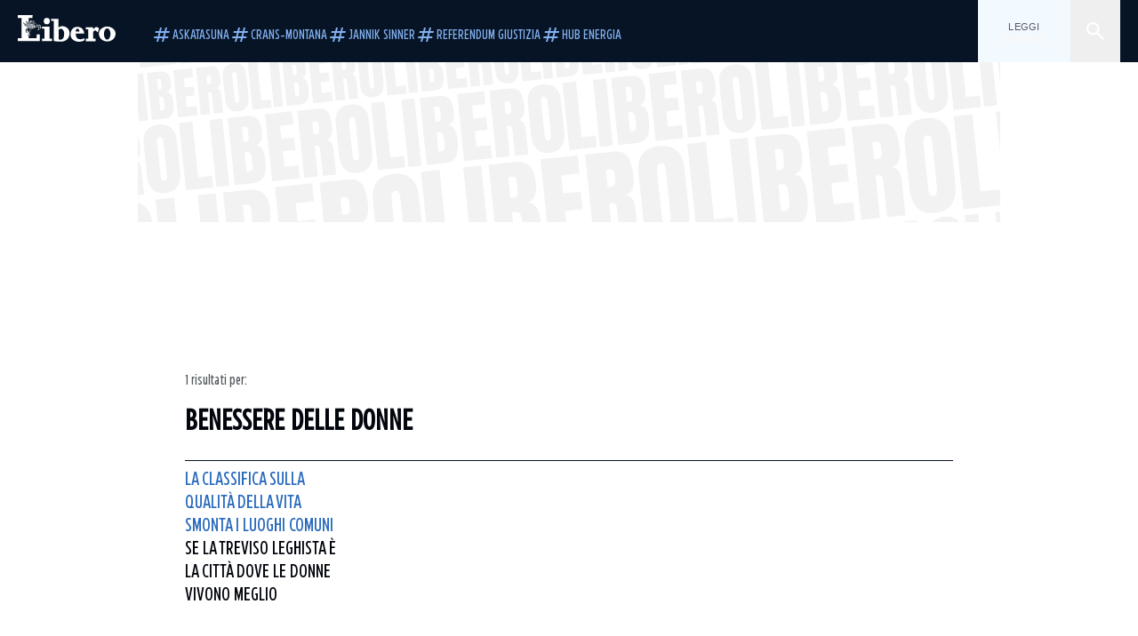

--- FILE ---
content_type: text/html; charset=utf-8
request_url: https://www.liberoquotidiano.it/tag/benessere%20delle%20donne/
body_size: 53079
content:
<!DOCTYPE html><html lang="it" dir="it"><head><meta charSet="utf-8"/><meta name="viewport" content="width=device-width, initial-scale=1"/><link rel="preload" as="image" href="https://sb.scorecardresearch.com/p?c1=2&amp;c2=28139775&amp;cs_fpid=1605266069802_50777152&amp;cs_fpit=c&amp;cs_fpdm=39642313001&amp;cs_fpdt=01&amp;cv=4.0.0&amp;cj=1"/><link rel="preload" as="image" href="https://asset.liberoquotidiano.it//_next/static/media/compresso.bfcde3b4.svg" fetchPriority="high"/><link rel="preload" as="image" href="https://asset.liberoquotidiano.it//_next/static/media/search-white.b9e92e12.svg"/><link rel="preload" as="image" href="https://asset.liberoquotidiano.it//_next/static/media/chevron-down-white.3b86bbe1.svg"/><link rel="preload" as="image" href="https://asset.liberoquotidiano.it//_next/static/media/default.4c2ec6e4.svg" fetchPriority="high"/><link rel="preload" as="image" href="https://asset.liberoquotidiano.it//_next/static/media/facebook-white.af434b8c.svg"/><link rel="preload" as="image" href="https://asset.liberoquotidiano.it//_next/static/media/x-white.a001118c.svg"/><link rel="preload" as="image" href="https://asset.liberoquotidiano.it//_next/static/media/instagram-white.4e240a4d.svg"/><link rel="preload" as="image" href="https://asset.liberoquotidiano.it//_next/static/media/tiktok-white.ab6eadb9.svg"/><link rel="preload" as="image" href="https://asset.liberoquotidiano.it//_next/static/media/whatsapp-white.6ff99fec.svg"/><link rel="stylesheet" href="https://asset.liberoquotidiano.it/_next/static/css/ae4f4ecdb70c09d9.css" data-precedence="next"/><link rel="stylesheet" href="https://asset.liberoquotidiano.it/_next/static/css/e75caec51c4b3c22.css" data-precedence="next"/><link rel="stylesheet" href="https://asset.liberoquotidiano.it/_next/static/css/f4820b8c5761e275.css" data-precedence="next"/><link rel="stylesheet" href="https://asset.liberoquotidiano.it/_next/static/css/2345f3420ec14ded.css" data-precedence="next"/><link rel="stylesheet" href="https://asset.liberoquotidiano.it/_next/static/css/2abecabca76aba00.css" data-precedence="next"/><link rel="preload" as="script" fetchPriority="low" href="https://asset.liberoquotidiano.it/_next/static/chunks/webpack-e4e271677483713f.js"/><script src="https://asset.liberoquotidiano.it/_next/static/chunks/fd9d1056-48a4dbaba7c4823d.js" async=""></script><script src="https://asset.liberoquotidiano.it/_next/static/chunks/7023-55d44a0395af2198.js" async=""></script><script src="https://asset.liberoquotidiano.it/_next/static/chunks/main-app-55bbd77d79f9187f.js" async=""></script><script src="https://asset.liberoquotidiano.it/_next/static/chunks/aaea2bcf-45c601d73a123aa1.js" async=""></script><script src="https://asset.liberoquotidiano.it/_next/static/chunks/3600-90d14117b7c6519c.js" async=""></script><script src="https://asset.liberoquotidiano.it/_next/static/chunks/6535-417d720af7027481.js" async=""></script><script src="https://asset.liberoquotidiano.it/_next/static/chunks/9146-79485936757b55ee.js" async=""></script><script src="https://asset.liberoquotidiano.it/_next/static/chunks/3256-65678fbdc1826102.js" async=""></script><script src="https://asset.liberoquotidiano.it/_next/static/chunks/4435-a945e9698b4ce36c.js" async=""></script><script src="https://asset.liberoquotidiano.it/_next/static/chunks/7740-9888213c2f503691.js" async=""></script><script src="https://asset.liberoquotidiano.it/_next/static/chunks/app/(web)/layout-40a3457f0c502939.js" async=""></script><script src="https://asset.liberoquotidiano.it/_next/static/chunks/f8e4659f-15e8ec8dd0679ab4.js" async=""></script><script src="https://asset.liberoquotidiano.it/_next/static/chunks/3841-73684c932f00735d.js" async=""></script><script src="https://asset.liberoquotidiano.it/_next/static/chunks/7201-f50917288ca20a62.js" async=""></script><script src="https://asset.liberoquotidiano.it/_next/static/chunks/1394-4adc302cef716877.js" async=""></script><script src="https://asset.liberoquotidiano.it/_next/static/chunks/437-e4dc8e3358bfe10c.js" async=""></script><script src="https://asset.liberoquotidiano.it/_next/static/chunks/9356-a4d22cdd104105ce.js" async=""></script><script src="https://asset.liberoquotidiano.it/_next/static/chunks/app/(web)/tag/%5Bkeyword%5D/page-4b0d694edac9dad7.js" async=""></script><script src="https://asset.liberoquotidiano.it/_next/static/chunks/app/(web)/error-a07cf31ed1af0096.js" async=""></script><script src="https://asset.liberoquotidiano.it/_next/static/chunks/app/(web)/not-found-7803007401e4cd50.js" async=""></script><link rel="preload" href="https://assets.evolutionadv.it/liberoquotidiano_it/liberoquotidiano_it.new.js" as="script"/><link rel="preload" href="https://www.googletagmanager.com/gtag/js?id=G-TQZLS6WGF1" as="script"/><link rel="preload" as="image" href="https://asset.liberoquotidiano.it//_next/static/media/youtube-white.bc12c60a.svg"/><link rel="preload" as="style" href="/_next/static/css/2345f3420ec14ded.css"/><link rel="preload" as="style" href="/_next/static/css/2abecabca76aba00.css"/><link rel="preload" as="style" href="/_next/static/css/ae4f4ecdb70c09d9.css"/><link rel="preload" as="style" href="/_next/static/css/e75caec51c4b3c22.css"/><link rel="preload" as="style" href="/_next/static/css/f4820b8c5761e275.css"/><meta property="fb:app_id" content="3352039294849955"/><meta property="fb:pages" content="188776981163133"/><link rel="preconnect" href="https://asset.liberoquotidiano.it/"/><link rel="preconnect" href="https://fonts.googleapis.com"/><link rel="preconnect" href="https://fonts.gstatic.com" crossorigin="anonymous"/><link rel="preload" href="/styles/homepage.css" as="style"/><title>benessere delle donne | Libero Quotidiano.it</title><meta name="description" content="Leggi subito le ultime notizie della sezione benessere delle donne | Libero Quotidiano.it"/><meta name="publisher" content="LiberoQuotidiano"/><meta name="robots" content="index, follow, max-video-preview:-1, max-image-preview:large, max-snippet:-1"/><link rel="canonical" href="https://www.liberoquotidiano.it/tag/benessere%20delle%20donne/"/><meta property="og:title" content="benessere delle donne | Libero Quotidiano.it"/><meta property="og:description" content="Leggi subito le ultime notizie della sezione benessere delle donne | Libero Quotidiano.it"/><meta property="og:url" content="https://www.liberoquotidiano.it/tag/benessere%20delle%20donne/"/><meta property="og:site_name" content="Libero Quotidiano"/><meta property="og:locale" content="it-IT"/><meta property="og:image" content="https://www.liberoquotidiano.it/assets/images/placeholder_libero_gallery.png"/><meta property="og:image:width" content="1024"/><meta property="og:image:height" content="576"/><meta name="twitter:card" content="summary"/><meta name="twitter:site" content="@libero_official"/><meta name="twitter:creator" content="@libero_official"/><meta name="twitter:title" content="benessere delle donne | Libero Quotidiano.it"/><meta name="twitter:description" content="Leggi subito le ultime notizie della sezione benessere delle donne | Libero Quotidiano.it"/><meta name="twitter:image" content="https://www.liberoquotidiano.it/assets/images/placeholder_libero_gallery.png"/><meta name="twitter:image:width" content="1024"/><meta name="twitter:image:height" content="576"/><link rel="icon" href="/assets/ico/libero.ico"/><meta name="next-size-adjust"/><style id="critical">*,:after,:before{--tw-border-spacing-x:0;--tw-border-spacing-y:0;--tw-translate-x:0;--tw-translate-y:0;--tw-rotate:0;--tw-skew-x:0;--tw-skew-y:0;--tw-scale-x:1;--tw-scale-y:1;--tw-pan-x: ;--tw-pan-y: ;--tw-pinch-zoom: ;--tw-scroll-snap-strictness:proximity;--tw-gradient-from-position: ;--tw-gradient-via-position: ;--tw-gradient-to-position: ;--tw-ordinal: ;--tw-slashed-zero: ;--tw-numeric-figure: ;--tw-numeric-spacing: ;--tw-numeric-fraction: ;--tw-ring-inset: ;--tw-ring-offset-width:0px;--tw-ring-offset-color:#fff;--tw-ring-color:rgba(43,107,189,.5);--tw-ring-offset-shadow:0 0 #0000;--tw-ring-shadow:0 0 #0000;--tw-shadow:0 0 #0000;--tw-shadow-colored:0 0 #0000;--tw-blur: ;--tw-brightness: ;--tw-contrast: ;--tw-grayscale: ;--tw-hue-rotate: ;--tw-invert: ;--tw-saturate: ;--tw-sepia: ;--tw-drop-shadow: ;--tw-backdrop-blur: ;--tw-backdrop-brightness: ;--tw-backdrop-contrast: ;--tw-backdrop-grayscale: ;--tw-backdrop-hue-rotate: ;--tw-backdrop-invert: ;--tw-backdrop-opacity: ;--tw-backdrop-saturate: ;--tw-backdrop-sepia: ;--tw-contain-size: ;--tw-contain-layout: ;--tw-contain-paint: ;--tw-contain-style: }::backdrop{--tw-border-spacing-x:0;--tw-border-spacing-y:0;--tw-translate-x:0;--tw-translate-y:0;--tw-rotate:0;--tw-skew-x:0;--tw-skew-y:0;--tw-scale-x:1;--tw-scale-y:1;--tw-pan-x: ;--tw-pan-y: ;--tw-pinch-zoom: ;--tw-scroll-snap-strictness:proximity;--tw-gradient-from-position: ;--tw-gradient-via-position: ;--tw-gradient-to-position: ;--tw-ordinal: ;--tw-slashed-zero: ;--tw-numeric-figure: ;--tw-numeric-spacing: ;--tw-numeric-fraction: ;--tw-ring-inset: ;--tw-ring-offset-width:0px;--tw-ring-offset-color:#fff;--tw-ring-color:rgba(43,107,189,.5);--tw-ring-offset-shadow:0 0 #0000;--tw-ring-shadow:0 0 #0000;--tw-shadow:0 0 #0000;--tw-shadow-colored:0 0 #0000;--tw-blur: ;--tw-brightness: ;--tw-contrast: ;--tw-grayscale: ;--tw-hue-rotate: ;--tw-invert: ;--tw-saturate: ;--tw-sepia: ;--tw-drop-shadow: ;--tw-backdrop-blur: ;--tw-backdrop-brightness: ;--tw-backdrop-contrast: ;--tw-backdrop-grayscale: ;--tw-backdrop-hue-rotate: ;--tw-backdrop-invert: ;--tw-backdrop-opacity: ;--tw-backdrop-saturate: ;--tw-backdrop-sepia: ;--tw-contain-size: ;--tw-contain-layout: ;--tw-contain-paint: ;--tw-contain-style: }/*! tailwindcss v3.4.13 | MIT License | https://tailwindcss.com*/*,:after,:before{box-sizing:border-box;border:0 solid}:after,:before{--tw-content:""}:host,html{line-height:1.5;-webkit-text-size-adjust:100%;-moz-tab-size:4;-o-tab-size:4;tab-size:4;font-family:ui-sans-serif,system-ui,sans-serif,Apple Color Emoji,Segoe UI Emoji,Segoe UI Symbol,Noto Color Emoji;font-feature-settings:normal;font-variation-settings:normal;-webkit-tap-highlight-color:transparent}body{margin:0;line-height:inherit}hr{height:0;color:inherit;border-top-width:1px}abbr:where([title]){-webkit-text-decoration:underline dotted;text-decoration:underline dotted}h1,h2,h3,h4,h5,h6{font-size:inherit;font-weight:inherit}a{color:inherit;text-decoration:inherit}b,strong{font-weight:bolder}code,kbd,pre,samp{font-family:ui-monospace,SFMono-Regular,Menlo,Monaco,Consolas,Liberation Mono,Courier New,monospace;font-feature-settings:normal;font-variation-settings:normal;font-size:1em}small{font-size:80%}sub,sup{font-size:75%;line-height:0;position:relative;vertical-align:baseline}sub{bottom:-.25em}sup{top:-.5em}table{text-indent:0;border-color:inherit;border-collapse:collapse}button,input,optgroup,select,textarea{font-family:inherit;font-feature-settings:inherit;font-variation-settings:inherit;font-size:100%;font-weight:inherit;line-height:inherit;letter-spacing:inherit;color:inherit;margin:0;padding:0}button,select{text-transform:none}button,input:where([type=button]),input:where([type=reset]),input:where([type=submit]){-webkit-appearance:button;background-color:transparent;background-image:none}:-moz-focusring{outline:auto}:-moz-ui-invalid{box-shadow:none}progress{vertical-align:baseline}::-webkit-inner-spin-button,::-webkit-outer-spin-button{height:auto}[type=search]{-webkit-appearance:textfield;outline-offset:-2px}::-webkit-search-decoration{-webkit-appearance:none}::-webkit-file-upload-button{-webkit-appearance:button;font:inherit}summary{display:list-item}blockquote,dd,dl,figure,h1,h2,h3,h4,h5,h6,hr,p,pre{margin:0}fieldset{margin:0}fieldset,legend{padding:0}menu,ol,ul{list-style:none;margin:0;padding:0}dialog{padding:0}textarea{resize:vertical}input::-moz-placeholder,textarea::-moz-placeholder{opacity:1;color:#9ca3af}input::placeholder,textarea::placeholder{opacity:1;color:#9ca3af}[role=button],button{cursor:pointer}:disabled{cursor:default}audio,canvas,embed,iframe,img,object,svg,video{display:block;vertical-align:middle}img,video{max-width:100%;height:auto}[hidden]{display:none}:root,[data-theme]{color:hsl(var(--nextui-foreground));background-color:hsl(var(--nextui-background))}input[type=number]::-webkit-inner-spin-button,input[type=number]::-webkit-outer-spin-button{-webkit-appearance:none;margin:0}.\!container{width:100%!important}.container{width:100%}@media (min-width:568px){.\!container{max-width:568px!important}.container{max-width:568px}}@media (min-width:768px){.\!container{max-width:768px!important}.container{max-width:768px}}@media (min-width:950px){.\!container{max-width:950px!important}.container{max-width:950px}}@media (min-width:1290px){.\!container{max-width:1290px!important}.container{max-width:1290px}}@media (min-width:1550px){.\!container{max-width:1550px!important}.container{max-width:1550px}}.sr-only{position:absolute;width:1px;height:1px;padding:0;margin:-1px;overflow:hidden;clip:rect(0,0,0,0);white-space:nowrap;border-width:0}.pointer-events-none{pointer-events:none}.invisible{visibility:hidden}.static{position:static}.\!fixed{position:fixed!important}.fixed{position:fixed}.absolute{position:absolute}.relative{position:relative}.sticky{position:sticky}.inset-0{inset:0}.inset-x-0{left:0;right:0}.bottom-0{bottom:0}.bottom-full{bottom:100%}.left-0{left:0}.left-0\.5{left:4px}.left-1\.5{left:12px}.left-1\/2{left:50%}.left-full{left:100%}.right-0{right:0}.right-2{right:16px}.right-3{right:24px}.top-0{top:0}.top-0\.5{top:4px}.top-1\.5{top:12px}.top-1\/2{top:50%}.top-2{top:16px}.top-3{top:24px}.top-6{top:48px}.top-\[-16px\]{top:-16px}.top-\[-21px\]{top:-21px}.top-\[-2px\]{top:-2px}.top-\[50\%\]{top:50%}.top-\[70px\]{top:70px}.top-full{top:100%}.z-0{z-index:0}.z-10{z-index:10}.z-20{z-index:20}.z-30{z-index:30}.z-50{z-index:50}.z-\[100\]{z-index:100}.m-0{margin:0}.m-auto{margin:auto}.mx-auto{margin-left:auto;margin-right:auto}.-mb-4{margin-bottom:-32px}.ml-0\.5{margin-left:4px}.ml-1{margin-left:8px}.ml-2{margin-left:16px}.ml-\[-16px\]{margin-left:-16px}.mt-2{margin-top:16px}.mt-3{margin-top:24px}.mt-6{margin-top:48px}.mt-\[230px\]{margin-top:230px}.mt-\[70px\]{margin-top:70px}.\!box-border{box-sizing:border-box!important}.box-border{box-sizing:border-box}.line-clamp-1{-webkit-line-clamp:1}.line-clamp-1,.line-clamp-2{overflow:hidden;display:-webkit-box;-webkit-box-orient:vertical}.line-clamp-2{-webkit-line-clamp:2}.line-clamp-3{overflow:hidden;display:-webkit-box;-webkit-box-orient:vertical;-webkit-line-clamp:3}.\!block{display:block!important}.block{display:block}.\!inline-block{display:inline-block!important}.inline-block{display:inline-block}.\!inline{display:inline!important}.inline{display:inline}.flex{display:flex}.inline-flex{display:inline-flex}.table{display:table}.grid{display:grid}.contents{display:contents}.\!hidden{display:none!important}.hidden{display:none}.aspect-\[16\/9\]{aspect-ratio:16/9}.aspect-\[3\/1\]{aspect-ratio:3/1}.aspect-\[4\/3\]{aspect-ratio:4/3}.aspect-\[5\/2\]{aspect-ratio:5/2}.aspect-\[9\/16\]{aspect-ratio:9/16}.\!h-\[125px\]{height:125px!important}.\!h-\[280px\]{height:280px!important}.\!h-\[28px\]{height:28px!important}.\!h-auto{height:auto!important}.\!h-fit{height:-moz-fit-content!important;height:fit-content!important}.h-2{height:16px}.h-3{height:24px}.h-4{height:32px}.h-45{height:360px}.h-6{height:48px}.h-8{height:64px}.h-\[140px\]{height:140px}.h-\[280px\]{height:280px}.h-\[324px\]{height:324px}.h-\[500px\]{height:500px}.h-\[50px\]{height:50px}.h-\[70px\]{height:70px}.h-fit{height:-moz-fit-content;height:fit-content}.h-full{height:100%}.h-screen{height:100vh}.max-h-0{max-height:0}.max-h-35{max-height:280px}.max-h-\[10000px\]{max-height:10000px}.\!min-h-\[30px\]{min-height:30px!important}.\!min-h-\[32px\]{min-height:32px!important}.\!min-h-fit{min-height:-moz-fit-content!important;min-height:fit-content!important}.\!min-h-max{min-height:-moz-max-content!important;min-height:max-content!important}.min-h-\[100px\]{min-height:100px}.min-h-\[112px\]{min-height:112px}.min-h-\[250px\]{min-height:250px}.min-h-\[31px\]{min-height:31px}.min-h-\[600px\]{min-height:600px}.min-h-\[90px\]{min-height:90px}.\!w-\[28px\]{width:28px!important}.\!w-\[300px\]{width:300px!important}.\!w-\[388px\]{width:388px!important}.\!w-\[auto\]{width:auto!important}.\!w-full{width:100%!important}.w-0{width:0}.w-2{width:16px}.w-3{width:24px}.w-4{width:32px}.w-70{width:560px}.w-\[100\%\]{width:100%}.w-\[168px\]{width:168px}.w-\[20\%\]{width:20%}.w-\[200px\]{width:200px}.w-\[30\%\]{width:30%}.w-\[300px\]{width:300px}.w-\[320px\]{width:320px}.w-\[360px\]{width:360px}.w-\[40\%\]{width:40%}.w-\[45\%\]{width:45%}.w-\[50\%\]{width:50%}.w-\[500px\]{width:500px}.w-\[55\%\]{width:55%}.w-\[700px\]{width:700px}.w-\[728px\]{width:728px}.w-\[88px\]{width:88px}.w-\[970px\]{width:970px}.w-auto{width:auto}.w-fit{width:-moz-fit-content;width:fit-content}.w-full{width:100%}.w-screen{width:100vw}.\!min-w-\[110px\]{min-width:110px!important}.\!min-w-fit{min-width:-moz-fit-content!important;min-width:fit-content!important}.\!min-w-max{min-width:-moz-max-content!important;min-width:max-content!important}.min-w-0{min-width:0}.min-w-\[30px\]{min-width:30px}.min-w-max{min-width:-moz-max-content;min-width:max-content}.\!max-w-\[1440px\]{max-width:1440px!important}.\!max-w-\[1920px\]{max-width:1920px!important}.max-w-\[174px\]{max-width:174px}.max-w-\[388px\]{max-width:388px}.max-w-\[496px\]{max-width:496px}.flex-1{flex:1 1 0%}.flex-shrink,.shrink{flex-shrink:1}.shrink-0{flex-shrink:0}.\!grow-0{flex-grow:0!important}.grow{flex-grow:1}.basis-full{flex-basis:100%}.-translate-x-1\/2{--tw-translate-x:-50%}.-translate-x-1\/2,.-translate-y-1\/2{transform:translate(var(--tw-translate-x),var(--tw-translate-y)) rotate(var(--tw-rotate)) skewX(var(--tw-skew-x)) skewY(var(--tw-skew-y)) scaleX(var(--tw-scale-x)) scaleY(var(--tw-scale-y))}.-translate-y-1\/2{--tw-translate-y:-50%}.scale-100{--tw-scale-x:1;--tw-scale-y:1}.scale-100,.scale-95{transform:translate(var(--tw-translate-x),var(--tw-translate-y)) rotate(var(--tw-rotate)) skewX(var(--tw-skew-x)) skewY(var(--tw-skew-y)) scaleX(var(--tw-scale-x)) scaleY(var(--tw-scale-y))}.scale-95{--tw-scale-x:.95;--tw-scale-y:.95}.transform{transform:translate(var(--tw-translate-x),var(--tw-translate-y)) rotate(var(--tw-rotate)) skewX(var(--tw-skew-x)) skewY(var(--tw-skew-y)) scaleX(var(--tw-scale-x)) scaleY(var(--tw-scale-y))}.cursor-\[inherit\]{cursor:inherit}.cursor-not-allowed{cursor:not-allowed}.cursor-pointer{cursor:pointer}.snap-x{scroll-snap-type:x var(--tw-scroll-snap-strictness)}.snap-mandatory{--tw-scroll-snap-strictness:mandatory}.snap-start{scroll-snap-align:start}.scroll-mt-10{scroll-margin-top:80px}.columns-1{-moz-columns:1;column-count:1}.grid-cols-1{grid-template-columns:repeat(1,minmax(0,1fr))}.grid-cols-2{grid-template-columns:repeat(2,minmax(0,1fr))}.\!flex-row{flex-direction:row!important}.flex-row{flex-direction:row}.\!flex-col{flex-direction:column!important}.flex-col{flex-direction:column}.\!flex-col-reverse{flex-direction:column-reverse!important}.flex-wrap{flex-wrap:wrap}.items-start{align-items:flex-start}.items-center{align-items:center}.items-baseline{align-items:baseline}.justify-center{justify-content:center}.justify-between{justify-content:space-between}.justify-around{justify-content:space-around}.\!gap-2{gap:16px!important}.gap-0\.5{gap:4px}.gap-1{gap:8px}.gap-1\.5{gap:12px}.gap-2{gap:16px}.gap-3{gap:24px}.gap-4{gap:32px}.gap-5{gap:40px}.gap-6{gap:48px}.gap-x-1{-moz-column-gap:8px;column-gap:8px}.self-start{align-self:flex-start}.self-center{align-self:center}.overflow-auto{overflow:auto}.overflow-hidden{overflow:hidden}.overflow-x-auto{overflow-x:auto}.overflow-y-auto{overflow-y:auto}.overflow-x-scroll{overflow-x:scroll}.scroll-smooth{scroll-behavior:smooth}.truncate{overflow:hidden;white-space:nowrap}.text-ellipsis,.truncate{text-overflow:ellipsis}.whitespace-nowrap{white-space:nowrap}.break-words{overflow-wrap:break-word}.rounded-12{border-radius:12px}.rounded-32{border-radius:32px}.rounded-4{border-radius:4px}.rounded-56{border-radius:56px}.rounded-8{border-radius:8px}.rounded-\[50\%\]{border-radius:50%}.rounded-full{border-radius:9999px}.rounded-none{border-radius:0}.border,.border-1{border-width:1px}.border-small{border-width:var(--nextui-border-width-small)}.border-y{border-top-width:1px}.border-b,.border-b-1,.border-y{border-bottom-width:1px}.border-b-2{border-bottom-width:2px}.border-l{border-left-width:1px}.border-r{border-right-width:1px}.border-t,.border-t-1{border-top-width:1px}.border-solid{border-style:solid}.border-\[\#A8A8A8\]{--tw-border-opacity:1;border-color:rgb(168 168 168/var(--tw-border-opacity))}.border-blue-50{--tw-border-opacity:1;border-color:rgb(242 249 255/var(--tw-border-opacity))}.border-blue-900{--tw-border-opacity:1;border-color:rgb(7 20 37/var(--tw-border-opacity))}.border-grey-100{--tw-border-opacity:1;border-color:rgb(233 234 236/var(--tw-border-opacity))}.border-grey-1000{--tw-border-opacity:1;border-color:rgb(0 0 0/var(--tw-border-opacity))}.border-grey-300{--tw-border-opacity:1;border-color:rgb(212 214 217/var(--tw-border-opacity))}.border-grey-400{--tw-border-opacity:1;border-color:rgb(152 157 165/var(--tw-border-opacity))}.border-teal-400{--tw-border-opacity:1;border-color:rgb(84 185 206/var(--tw-border-opacity))}.border-transparent{border-color:transparent}.border-y-grey-0{--tw-border-opacity:1;border-top-color:rgb(255 255 255/var(--tw-border-opacity));border-bottom-color:rgb(255 255 255/var(--tw-border-opacity))}.border-y-grey-300{--tw-border-opacity:1;border-top-color:rgb(212 214 217/var(--tw-border-opacity));border-bottom-color:rgb(212 214 217/var(--tw-border-opacity))}.border-b-grey-0{--tw-border-opacity:1;border-bottom-color:rgb(255 255 255/var(--tw-border-opacity))}.border-b-grey-300{--tw-border-opacity:1;border-bottom-color:rgb(212 214 217/var(--tw-border-opacity))}.border-l-grey-400{--tw-border-opacity:1;border-left-color:rgb(152 157 165/var(--tw-border-opacity))}.border-r-grey-400{--tw-border-opacity:1;border-right-color:rgb(152 157 165/var(--tw-border-opacity))}.border-t-blue-900{--tw-border-opacity:1;border-top-color:rgb(7 20 37/var(--tw-border-opacity))}.border-t-blue-950{--tw-border-opacity:1;border-top-color:rgb(3 6 13/var(--tw-border-opacity))}.border-t-grey-0{--tw-border-opacity:1;border-top-color:rgb(255 255 255/var(--tw-border-opacity))}.border-t-grey-300{--tw-border-opacity:1;border-top-color:rgb(212 214 217/var(--tw-border-opacity))}.border-t-grey-400{--tw-border-opacity:1;border-top-color:rgb(152 157 165/var(--tw-border-opacity))}.\!bg-blue-100{--tw-bg-opacity:1!important;background-color:rgb(215 234 255/var(--tw-bg-opacity))!important}.\!bg-grey-0{--tw-bg-opacity:1!important;background-color:rgb(255 255 255/var(--tw-bg-opacity))!important}.\!bg-transparent{background-color:transparent!important}.bg-\[\#ffc005\]{--tw-bg-opacity:1;background-color:rgb(255 192 5/var(--tw-bg-opacity))}.bg-amber-100{--tw-bg-opacity:1;background-color:rgb(239 206 196/var(--tw-bg-opacity))}.bg-amber-200{--tw-bg-opacity:1;background-color:rgb(222 155 133/var(--tw-bg-opacity))}.bg-amber-300{--tw-bg-opacity:1;background-color:rgb(209 108 77/var(--tw-bg-opacity))}.bg-amber-400{--tw-bg-opacity:1;background-color:rgb(170 72 43/var(--tw-bg-opacity))}.bg-amber-50{--tw-bg-opacity:1;background-color:rgb(247 231 225/var(--tw-bg-opacity))}.bg-amber-500{--tw-bg-opacity:1;background-color:rgb(111 47 27/var(--tw-bg-opacity))}.bg-amber-600{--tw-bg-opacity:1;background-color:rgb(89 37 22/var(--tw-bg-opacity))}.bg-amber-700{--tw-bg-opacity:1;background-color:rgb(68 29 16/var(--tw-bg-opacity))}.bg-amber-800{--tw-bg-opacity:1;background-color:rgb(44 19 10/var(--tw-bg-opacity))}.bg-amber-900{--tw-bg-opacity:1;background-color:rgb(24 10 5/var(--tw-bg-opacity))}.bg-amber-950{--tw-bg-opacity:1;background-color:rgb(12 5 2/var(--tw-bg-opacity))}.bg-blue-100{--tw-bg-opacity:1;background-color:rgb(215 234 255/var(--tw-bg-opacity))}.bg-blue-200{--tw-bg-opacity:1;background-color:rgb(176 208 252/var(--tw-bg-opacity))}.bg-blue-300{--tw-bg-opacity:1;background-color:rgb(130 176 240/var(--tw-bg-opacity))}.bg-blue-400{--tw-bg-opacity:1;background-color:rgb(77 135 213/var(--tw-bg-opacity))}.bg-blue-50{--tw-bg-opacity:1;background-color:rgb(242 249 255/var(--tw-bg-opacity))}.bg-blue-500{--tw-bg-opacity:1;background-color:rgb(43 107 189/var(--tw-bg-opacity))}.bg-blue-600{--tw-bg-opacity:1;background-color:rgb(21 81 154/var(--tw-bg-opacity))}.bg-blue-700{--tw-bg-opacity:1;background-color:rgb(13 57 111/var(--tw-bg-opacity))}.bg-blue-800{--tw-bg-opacity:1;background-color:rgb(9 41 82/var(--tw-bg-opacity))}.bg-blue-900{--tw-bg-opacity:1;background-color:rgb(7 20 37/var(--tw-bg-opacity))}.bg-blue-950{--tw-bg-opacity:1;background-color:rgb(3 6 13/var(--tw-bg-opacity))}.bg-green-100{--tw-bg-opacity:1;background-color:rgb(198 228 200/var(--tw-bg-opacity))}.bg-green-200{--tw-bg-opacity:1;background-color:rgb(153 205 158/var(--tw-bg-opacity))}.bg-green-300{--tw-bg-opacity:1;background-color:rgb(103 183 113/var(--tw-bg-opacity))}.bg-green-400{--tw-bg-opacity:1;background-color:rgb(44 159 70/var(--tw-bg-opacity))}.bg-green-50{--tw-bg-opacity:1;background-color:rgb(238 253 239/var(--tw-bg-opacity))}.bg-green-500{--tw-bg-opacity:1;background-color:rgb(0 133 32/var(--tw-bg-opacity))}.bg-green-600{--tw-bg-opacity:1;background-color:rgb(0 103 15/var(--tw-bg-opacity))}.bg-green-700{--tw-bg-opacity:1;background-color:rgb(0 74 7/var(--tw-bg-opacity))}.bg-green-800{--tw-bg-opacity:1;background-color:rgb(0 46 6/var(--tw-bg-opacity))}.bg-green-900{--tw-bg-opacity:1;background-color:rgb(0 21 3/var(--tw-bg-opacity))}.bg-green-950{--tw-bg-opacity:1;background-color:rgb(0 3 0/var(--tw-bg-opacity))}.bg-grey-0{--tw-bg-opacity:1;background-color:rgb(255 255 255/var(--tw-bg-opacity))}.bg-grey-100{--tw-bg-opacity:1;background-color:rgb(233 234 236/var(--tw-bg-opacity))}.bg-grey-1000{--tw-bg-opacity:1;background-color:rgb(0 0 0/var(--tw-bg-opacity))}.bg-grey-300{--tw-bg-opacity:1;background-color:rgb(212 214 217/var(--tw-bg-opacity))}.bg-grey-400{--tw-bg-opacity:1;background-color:rgb(152 157 165/var(--tw-bg-opacity))}.bg-grey-50{--tw-bg-opacity:1;background-color:rgb(244 245 246/var(--tw-bg-opacity))}.bg-grey-500{--tw-bg-opacity:1;background-color:rgb(108 115 124/var(--tw-bg-opacity))}.bg-grey-600{--tw-bg-opacity:1;background-color:rgb(95 101 109/var(--tw-bg-opacity))}.bg-grey-700{--tw-bg-opacity:1;background-color:rgb(83 89 95/var(--tw-bg-opacity))}.bg-grey-800{--tw-bg-opacity:1;background-color:rgb(72 76 81/var(--tw-bg-opacity))}.bg-grey-900{--tw-bg-opacity:1;background-color:rgb(46 48 52/var(--tw-bg-opacity))}.bg-grey-950{--tw-bg-opacity:1;background-color:rgb(36 38 41/var(--tw-bg-opacity))}.bg-primary-800{--tw-bg-opacity:1;background-color:hsl(var(--nextui-primary-800)/var(--nextui-primary-800-opacity,var(--tw-bg-opacity)))}.bg-red-100{--tw-bg-opacity:1;background-color:rgb(250 207 202/var(--tw-bg-opacity))}.bg-red-200{--tw-bg-opacity:1;background-color:rgb(240 169 160/var(--tw-bg-opacity))}.bg-red-300{--tw-bg-opacity:1;background-color:rgb(230 128 118/var(--tw-bg-opacity))}.bg-red-400{--tw-bg-opacity:1;background-color:rgb(214 87 78/var(--tw-bg-opacity))}.bg-red-50{--tw-bg-opacity:1;background-color:rgb(255 244 242/var(--tw-bg-opacity))}.bg-red-500{--tw-bg-opacity:1;background-color:rgb(188 50 46/var(--tw-bg-opacity))}.bg-red-600{--tw-bg-opacity:1;background-color:rgb(152 25 25/var(--tw-bg-opacity))}.bg-red-700{--tw-bg-opacity:1;background-color:rgb(110 17 16/var(--tw-bg-opacity))}.bg-red-800{--tw-bg-opacity:1;background-color:rgb(69 13 11/var(--tw-bg-opacity))}.bg-red-900{--tw-bg-opacity:1;background-color:rgb(33 5 4/var(--tw-bg-opacity))}.bg-red-950{--tw-bg-opacity:1;background-color:rgb(5 1 0/var(--tw-bg-opacity))}.bg-teal-100{--tw-bg-opacity:1;background-color:rgb(193 245 253/var(--tw-bg-opacity))}.bg-teal-200{--tw-bg-opacity:1;background-color:rgb(143 237 252/var(--tw-bg-opacity))}.bg-teal-300{--tw-bg-opacity:1;background-color:rgb(110 230 252/var(--tw-bg-opacity))}.bg-teal-400{--tw-bg-opacity:1;background-color:rgb(84 185 206/var(--tw-bg-opacity))}.bg-teal-50{--tw-bg-opacity:1;background-color:rgb(225 250 254/var(--tw-bg-opacity))}.bg-teal-500{--tw-bg-opacity:1;background-color:rgb(53 121 134/var(--tw-bg-opacity))}.bg-teal-600{--tw-bg-opacity:1;background-color:rgb(40 94 105/var(--tw-bg-opacity))}.bg-teal-700{--tw-bg-opacity:1;background-color:rgb(28 72 81/var(--tw-bg-opacity))}.bg-teal-800{--tw-bg-opacity:1;background-color:rgb(17 49 55/var(--tw-bg-opacity))}.bg-teal-900{--tw-bg-opacity:1;background-color:rgb(5 22 25/var(--tw-bg-opacity))}.bg-teal-950{--tw-bg-opacity:1;background-color:rgb(3 14 15/var(--tw-bg-opacity))}.bg-transparent{background-color:transparent}.bg-yellow-100{--tw-bg-opacity:1;background-color:rgb(245 232 204/var(--tw-bg-opacity))}.bg-yellow-200{--tw-bg-opacity:1;background-color:rgb(236 209 155/var(--tw-bg-opacity))}.bg-yellow-300{--tw-bg-opacity:1;background-color:rgb(226 186 107/var(--tw-bg-opacity))}.bg-yellow-400{--tw-bg-opacity:1;background-color:rgb(216 164 68/var(--tw-bg-opacity))}.bg-yellow-50{--tw-bg-opacity:1;background-color:rgb(250 243 230/var(--tw-bg-opacity))}.bg-yellow-500{--tw-bg-opacity:1;background-color:rgb(174 129 50/var(--tw-bg-opacity))}.bg-yellow-600{--tw-bg-opacity:1;background-color:rgb(137 102 39/var(--tw-bg-opacity))}.bg-yellow-700{--tw-bg-opacity:1;background-color:rgb(103 76 28/var(--tw-bg-opacity))}.bg-yellow-800{--tw-bg-opacity:1;background-color:rgb(69 51 18/var(--tw-bg-opacity))}.bg-yellow-900{--tw-bg-opacity:1;background-color:rgb(34 25 8/var(--tw-bg-opacity))}.bg-yellow-950{--tw-bg-opacity:1;background-color:rgb(17 13 3/var(--tw-bg-opacity))}.bg-opacity-70{--tw-bg-opacity:0.7}.bg-opacity-80{--tw-bg-opacity:0.8}.bg-fade-white-bottom{background-image:linear-gradient(180deg,hsla(0,0%,100%,0),#fff 82%)}.bg-gradient-to-b{background-image:linear-gradient(to bottom,var(--tw-gradient-stops))}.from-\[rgba\(7\2c 20\2c 37\2c 0\)\]{--tw-gradient-from:rgba(7,20,37,0) var(--tw-gradient-from-position);--tw-gradient-to:rgba(7,20,37,0) var(--tw-gradient-to-position);--tw-gradient-stops:var(--tw-gradient-from),var(--tw-gradient-to)}.via-\[rgba\(7\2c 20\2c 37\2c 0\)\]{--tw-gradient-to:rgba(7,20,37,0) var(--tw-gradient-to-position);--tw-gradient-stops:var(--tw-gradient-from),rgba(7,20,37,0) var(--tw-gradient-via-position),var(--tw-gradient-to)}.to-\[rgba\(7\2c 20\2c 37\2c 0\.95\)\]{--tw-gradient-to:rgba(7,20,37,.95) var(--tw-gradient-to-position)}.to-50\%{--tw-gradient-to-position:50%}.to-75\%{--tw-gradient-to-position:75%}.\!decoration-clone{-webkit-box-decoration-break:clone!important;box-decoration-break:clone!important}.box-decoration-clone{-webkit-box-decoration-break:clone;box-decoration-break:clone}.\!fill-blue-200{fill:#b0d0fc!important}.\!fill-blue-800{fill:#092952!important}.fill-blue-100{fill:#d7eaff}.fill-blue-300{fill:#82b0f0}.fill-blue-50{fill:#f2f9ff}.fill-blue-500{fill:#2b6bbd}.fill-blue-700{fill:#0d396f}.fill-blue-900{fill:#071425}.fill-blue-950{fill:#03060d}.fill-green-500{fill:#008520}.fill-grey-0{fill:#fff}.fill-grey-1000{fill:#000}.fill-grey-700{fill:#53595f}.fill-red-500{fill:#bc322e}.object-cover{-o-object-fit:cover;object-fit:cover}.object-center{-o-object-position:center;object-position:center}.object-top{-o-object-position:top;object-position:top}.\!p-0{padding:0!important}.p-0{padding:0}.p-0\.5{padding:4px}.p-1{padding:8px}.p-1\.5{padding:12px}.p-10{padding:80px}.p-2{padding:16px}.p-3{padding:24px}.p-4{padding:32px}.p-5{padding:40px}.p-6{padding:48px}.p-8{padding:64px}.px-0{padding-left:0;padding-right:0}.px-0\.5{padding-left:4px;padding-right:4px}.px-1{padding-left:8px;padding-right:8px}.px-1\.5{padding-left:12px;padding-right:12px}.px-2{padding-left:16px;padding-right:16px}.px-4{padding-left:32px;padding-right:32px}.py-0{padding-top:0;padding-bottom:0}.py-0\.5{padding-top:4px;padding-bottom:4px}.py-1{padding-top:8px;padding-bottom:8px}.py-1\.5{padding-top:12px;padding-bottom:12px}.py-2{padding-top:16px;padding-bottom:16px}.py-3{padding-top:24px;padding-bottom:24px}.py-4{padding-top:32px;padding-bottom:32px}.py-9{padding-top:72px;padding-bottom:72px}.py-\[14px\]{padding-top:14px;padding-bottom:14px}.py-\[19px\]{padding-top:19px;padding-bottom:19px}.\!pb-1{padding-bottom:8px!important}.\!pl-0{padding-left:0!important}.\!pr-0{padding-right:0!important}.\!pt-0{padding-top:0!important}.pb-0{padding-bottom:0}.pb-0\.5{padding-bottom:4px}.pb-1{padding-bottom:8px}.pb-2{padding-bottom:16px}.pb-3{padding-bottom:24px}.pb-4{padding-bottom:32px}.pb-6{padding-bottom:48px}.pb-\[177\.78\%\]{padding-bottom:177.78%}.pb-\[2px\]{padding-bottom:2px}.pb-\[33\.33\%\]{padding-bottom:33.33%}.pb-\[56\.25\%\]{padding-bottom:56.25%}.pl-2{padding-left:16px}.pl-\[4px\]{padding-left:4px}.pr-0{padding-right:0}.pr-1{padding-right:8px}.pr-1\.5{padding-right:12px}.pr-2{padding-right:16px}.pr-4{padding-right:32px}.pr-\[4px\]{padding-right:4px}.pt-1{padding-top:8px}.pt-2{padding-top:16px}.pt-3{padding-top:24px}.pt-4{padding-top:32px}.pt-6{padding-top:48px}.pt-\[2px\]{padding-top:2px}.pt-\[48px\]{padding-top:48px}.pt-\[4px\]{padding-top:4px}.pt-\[75\%\]{padding-top:75%}.text-left{text-align:left}.text-center{text-align:center}.align-middle{vertical-align:middle}.font-anton{font-family:var(--font-anton),Impact,sans-serif}.font-eastman-var{font-family:var(--font-eastman-var)}.font-roboto-flex{font-family:var(--font-roboto-flex)}.\!text-\[14px\]{font-size:14px!important}.\!text-\[16px\]{font-size:16px!important}.\!text-\[18px\]{font-size:18px!important}.\!text-\[20px\]{font-size:20px!important}.\!text-\[30px\]{font-size:30px!important}.\!text-\[44px\]{font-size:44px!important}.\!text-\[61px\]{font-size:61px!important}.\!text-body-m-bold-mobile{font-size:14px!important;line-height:140%!important;font-weight:700!important}.\!text-display-s-desktop{font-size:36px!important;line-height:115%!important;font-weight:400!important}.text-\[14px\]{font-size:14px}.text-\[16px\]{font-size:16px}.text-\[20px\]{font-size:20px}.text-\[24px\]{font-size:24px}.text-\[58px\]{font-size:58px}.text-body-l-bold-mobile{font-size:16px;line-height:140%;font-weight:700}.text-body-l-regular-mobile{font-size:20px;line-height:140%;font-weight:400}.text-body-m-bold-mobile{font-size:14px;line-height:140%;font-weight:700}.text-body-m-regular-mobile{font-size:14px;line-height:140%;font-weight:400}.text-body-s-bold-mobile{font-size:12px;line-height:140%;font-weight:700}.text-body-s-regular-mobile{font-size:12px;line-height:140%;font-weight:400}.text-body-xl-bold-mobile{font-size:20px;line-height:140%;font-weight:700}.text-body-xl-regular-mobile{font-size:20px;line-height:140%;font-weight:400}.text-body-xs-bold-mobile{font-size:10px;line-height:140%;font-weight:700}.text-button-l{font-size:20px}.text-button-l,.text-button-m{line-height:120%;font-weight:450}.text-button-m{font-size:18px}.text-button-s{font-size:16px}.text-button-s,.text-button-xs{line-height:120%;font-weight:450}.text-button-xs{font-size:14px}.text-caption-m-bold-mobile{font-size:14px;line-height:140%;letter-spacing:.4%;font-weight:650}.text-caption-m-regular-mobile{font-size:14px;line-height:140%;letter-spacing:.4%;font-weight:450}.text-caption-s-bold-mobile{font-size:12px;line-height:140%;letter-spacing:.4%;font-weight:650}.text-caption-s-regular-mobile{font-size:12px;line-height:140%;letter-spacing:.4%;font-weight:350}.text-caption-xs-bold-mobile{font-size:12px;line-height:140%;letter-spacing:.4%;font-weight:650}.text-caption-xs-regular-desktop{font-size:12px;line-height:140%;letter-spacing:.4%;font-weight:350}.text-display-l-mobile{font-size:58px;line-height:110%;font-weight:400}.text-display-m-mobile{font-size:44px;line-height:110%;font-weight:400}.text-display-s-mobile{font-size:30px;line-height:110%;font-weight:400}.text-display-xl-mobile{font-size:72px;line-height:110%;font-weight:400}.text-heading-l-bold-mobile{font-size:26px;line-height:120%;font-weight:650}.text-heading-l-regular-mobile{font-size:26px;line-height:120%;font-weight:400}.text-heading-m-bold-mobile{font-size:16px;line-height:120%;font-weight:650}.text-heading-m-regular-mobile{font-size:16px;line-height:120%;font-weight:400}.text-heading-s-bold-mobile{font-size:14px;line-height:120%;font-weight:650}.text-heading-s-regular-mobile{font-size:14px;line-height:120%;font-weight:400}.text-label-l-mobile{font-size:18px}.text-label-l-mobile,.text-label-m-mobile{line-height:120%;letter-spacing:.4%;font-weight:550}.text-label-m-mobile{font-size:16px}.text-label-s-mobile{font-size:14px}.text-label-s-mobile,.text-label-xs-mobile{line-height:120%;letter-spacing:.4%;font-weight:550}.text-label-xs-mobile{font-size:12px}.text-quote-m-mobile{font-size:24px;line-height:120%;font-weight:530}.font-\[600\]{font-weight:600}.font-\[650\]{font-weight:650}.font-bold{font-weight:700}.uppercase{text-transform:uppercase}.capitalize{text-transform:capitalize}.\!leading-\[140\%\]{line-height:140%!important}.\!leading-\[45px\]{line-height:45px!important}.\!leading-none{line-height:1!important}.leading-\[120\%\]{line-height:120%}.leading-\[24px\]{line-height:24px}.\!text-blue-300{--tw-text-opacity:1!important;color:rgb(130 176 240/var(--tw-text-opacity))!important}.\!text-blue-500{--tw-text-opacity:1!important;color:rgb(43 107 189/var(--tw-text-opacity))!important}.\!text-blue-900{--tw-text-opacity:1!important;color:rgb(7 20 37/var(--tw-text-opacity))!important}.\!text-grey-0{--tw-text-opacity:1!important;color:rgb(255 255 255/var(--tw-text-opacity))!important}.\!text-grey-700{--tw-text-opacity:1!important;color:rgb(83 89 95/var(--tw-text-opacity))!important}.text-amber-500{--tw-text-opacity:1;color:rgb(111 47 27/var(--tw-text-opacity))}.text-blue-100{--tw-text-opacity:1;color:rgb(215 234 255/var(--tw-text-opacity))}.text-blue-200{--tw-text-opacity:1;color:rgb(176 208 252/var(--tw-text-opacity))}.text-blue-300{--tw-text-opacity:1;color:rgb(130 176 240/var(--tw-text-opacity))}.text-blue-50{--tw-text-opacity:1;color:rgb(242 249 255/var(--tw-text-opacity))}.text-blue-500{--tw-text-opacity:1;color:rgb(43 107 189/var(--tw-text-opacity))}.text-blue-800{--tw-text-opacity:1;color:rgb(9 41 82/var(--tw-text-opacity))}.text-blue-900{--tw-text-opacity:1;color:rgb(7 20 37/var(--tw-text-opacity))}.text-blue-950{--tw-text-opacity:1;color:rgb(3 6 13/var(--tw-text-opacity))}.text-green-500{--tw-text-opacity:1;color:rgb(0 133 32/var(--tw-text-opacity))}.text-grey-0{--tw-text-opacity:1;color:rgb(255 255 255/var(--tw-text-opacity))}.text-grey-1000{--tw-text-opacity:1;color:rgb(0 0 0/var(--tw-text-opacity))}.text-grey-50{--tw-text-opacity:1;color:rgb(244 245 246/var(--tw-text-opacity))}.text-grey-700{--tw-text-opacity:1;color:rgb(83 89 95/var(--tw-text-opacity))}.text-grey-800{--tw-text-opacity:1;color:rgb(72 76 81/var(--tw-text-opacity))}.text-grey-950{--tw-text-opacity:1;color:rgb(36 38 41/var(--tw-text-opacity))}.text-red-500{--tw-text-opacity:1;color:rgb(188 50 46/var(--tw-text-opacity))}.text-red-700{--tw-text-opacity:1;color:rgb(110 17 16/var(--tw-text-opacity))}.underline{text-decoration-line:underline}.\!decoration-blue-500{text-decoration-color:#2b6bbd!important}.decoration-blue-500{text-decoration-color:#2b6bbd}.decoration-blue-950{text-decoration-color:#03060d}.decoration-1{text-decoration-thickness:1px}.decoration-2{text-decoration-thickness:2px}.underline-offset-2{text-underline-offset:2px}.underline-offset-4{text-underline-offset:4px}.opacity-0{opacity:0}.opacity-100{opacity:1}.opacity-50{opacity:.5}.opacity-70{opacity:.7}.opacity-80{opacity:.8}.mix-blend-multiply{mix-blend-mode:multiply}.shadow-lg{--tw-shadow:0px 4px 16px 0px rgba(46,48,52,.25);--tw-shadow-colored:0px 4px 16px 0px var(--tw-shadow-color)}.shadow-lg,.shadow-md{box-shadow:var(--tw-ring-offset-shadow,0 0 #0000),var(--tw-ring-shadow,0 0 #0000),var(--tw-shadow)}.shadow-md{--tw-shadow:0px 4px 8px 0px rgba(46,48,52,.25);--tw-shadow-colored:0px 4px 8px 0px var(--tw-shadow-color)}.shadow-sm{--tw-shadow:0px 4px 4px 0px rgba(46,48,52,.25);--tw-shadow-colored:0px 4px 4px 0px var(--tw-shadow-color);box-shadow:var(--tw-ring-offset-shadow,0 0 #0000),var(--tw-ring-shadow,0 0 #0000),var(--tw-shadow)}.\!outline-none{outline:2px solid transparent!important;outline-offset:2px!important}.outline-none{outline:2px solid transparent;outline-offset:2px}.outline-2{outline-width:2px}.outline-offset-4{outline-offset:4px}.outline-offset-8{outline-offset:8px}.outline-blue-800{outline-color:#092952}.blur{--tw-blur:blur(8px)}.blur,.filter{filter:var(--tw-blur) var(--tw-brightness) var(--tw-contrast) var(--tw-grayscale) var(--tw-hue-rotate) var(--tw-invert) var(--tw-saturate) var(--tw-sepia) var(--tw-drop-shadow)}.transition{transition-property:color,background-color,border-color,text-decoration-color,fill,stroke,opacity,box-shadow,transform,filter,-webkit-backdrop-filter;transition-property:color,background-color,border-color,text-decoration-color,fill,stroke,opacity,box-shadow,transform,filter,backdrop-filter;transition-property:color,background-color,border-color,text-decoration-color,fill,stroke,opacity,box-shadow,transform,filter,backdrop-filter,-webkit-backdrop-filter;transition-timing-function:cubic-bezier(.4,0,.2,1);transition-duration:.25s}.transition-all{transition-property:all;transition-timing-function:cubic-bezier(.4,0,.2,1);transition-duration:.25s}.transition-opacity{transition-property:opacity;transition-timing-function:cubic-bezier(.4,0,.2,1);transition-duration:.25s}.delay-100{transition-delay:.1s}.duration-0{transition-duration:0ms}.duration-100{transition-duration:.1s}.duration-200{transition-duration:.2s}.duration-300{transition-duration:.3s}.duration-700{transition-duration:.7s}.ease-in{transition-timing-function:cubic-bezier(.4,0,1,1)}.ease-in-out{transition-timing-function:cubic-bezier(.4,0,.2,1)}.ease-out{transition-timing-function:cubic-bezier(0,0,.2,1)}.light,:root,[data-theme=light]{color-scheme:light;--nextui-background:0 0% 100%;--nextui-foreground:210 6.74% 34.9%;--nextui-divider:0 0% 6.67%;--nextui-divider-opacity:0.15;--nextui-focus:212.01999999999998 100% 46.67%;--nextui-overlay:0 0% 0%;--nextui-content1:0 0% 100%;--nextui-content1-foreground:201.81999999999994 24.44% 8.82%;--nextui-content2:240 4.76% 95.88%;--nextui-content2-foreground:240 3.7% 15.88%;--nextui-content3:240 5.88% 90%;--nextui-content3-foreground:240 5.26% 26.08%;--nextui-content4:240 4.88% 83.92%;--nextui-content4-foreground:240 5.2% 33.92%;--nextui-default-50:0 0% 98.04%;--nextui-default-100:240 4.76% 95.88%;--nextui-default-200:240 5.88% 90%;--nextui-default-300:240 4.88% 83.92%;--nextui-default-400:240 5.03% 64.9%;--nextui-default-500:240 3.83% 46.08%;--nextui-default-600:240 5.2% 33.92%;--nextui-default-700:240 5.26% 26.08%;--nextui-default-800:240 3.7% 15.88%;--nextui-default-900:240 5.88% 10%;--nextui-default-foreground:0 0% 0%;--nextui-default:240 4.88% 83.92%;--nextui-primary-50:212.5 92.31% 94.9%;--nextui-primary-100:211.84000000000003 92.45% 89.61%;--nextui-primary-200:211.84000000000003 92.45% 79.22%;--nextui-primary-300:212.24 92.45% 68.82%;--nextui-primary-400:212.14 92.45% 58.43%;--nextui-primary-500:212.01999999999998 100% 46.67%;--nextui-primary-600:212.14 100% 38.43%;--nextui-primary-700:212.24 100% 28.82%;--nextui-primary-800:211.84000000000003 100% 19.22%;--nextui-primary-900:211.84000000000003 100% 9.61%;--nextui-primary-foreground:0 0% 100%;--nextui-primary:212.01999999999998 100% 46.67%;--nextui-secondary-50:270 61.54% 94.9%;--nextui-secondary-100:270 59.26% 89.41%;--nextui-secondary-200:270 59.26% 78.82%;--nextui-secondary-300:270 59.26% 68.24%;--nextui-secondary-400:270 59.26% 57.65%;--nextui-secondary-500:270 66.67% 47.06%;--nextui-secondary-600:270 66.67% 37.65%;--nextui-secondary-700:270 66.67% 28.24%;--nextui-secondary-800:270 66.67% 18.82%;--nextui-secondary-900:270 66.67% 9.41%;--nextui-secondary-foreground:0 0% 100%;--nextui-secondary:270 66.67% 47.06%;--nextui-success:134.44 100% 26.08%;--nextui-warning:1.6899999999999977 60.68% 45.88%;--nextui-danger:38.23000000000002 55.36% 43.92%;--nextui-divider-weight:1px;--nextui-disabled-opacity:.5;--nextui-font-size-tiny:0.75rem;--nextui-font-size-small:0.875rem;--nextui-font-size-medium:1rem;--nextui-font-size-large:1.125rem;--nextui-line-height-tiny:1rem;--nextui-line-height-small:1.25rem;--nextui-line-height-medium:1.5rem;--nextui-line-height-large:1.75rem;--nextui-radius-small:8px;--nextui-radius-medium:12px;--nextui-radius-large:14px;--nextui-border-width-small:1px;--nextui-border-width-medium:2px;--nextui-border-width-large:3px;--nextui-box-shadow-small:0px 0px 5px 0px rgba(0,0,0,.02),0px 2px 10px 0px rgba(0,0,0,.06),0px 0px 1px 0px rgba(0,0,0,.3);--nextui-box-shadow-medium:0px 0px 15px 0px rgba(0,0,0,.03),0px 2px 30px 0px rgba(0,0,0,.08),0px 0px 1px 0px rgba(0,0,0,.3);--nextui-box-shadow-large:0px 0px 30px 0px rgba(0,0,0,.04),0px 30px 60px 0px rgba(0,0,0,.12),0px 0px 1px 0px rgba(0,0,0,.3);--nextui-hover-opacity:.8}.dark,[data-theme=dark]{color-scheme:dark;--nextui-background:0 0% 0%;--nextui-foreground-50:240 5.88% 10%;--nextui-foreground-100:240 3.7% 15.88%;--nextui-foreground-200:240 5.26% 26.08%;--nextui-foreground-300:240 5.2% 33.92%;--nextui-foreground-400:240 3.83% 46.08%;--nextui-foreground-500:240 5.03% 64.9%;--nextui-foreground-600:240 4.88% 83.92%;--nextui-foreground-700:240 5.88% 90%;--nextui-foreground-800:240 4.76% 95.88%;--nextui-foreground-900:0 0% 98.04%;--nextui-foreground:210 5.56% 92.94%;--nextui-focus:212.01999999999998 100% 46.67%;--nextui-overlay:0 0% 0%;--nextui-divider:0 0% 100%;--nextui-divider-opacity:0.15;--nextui-content1:240 5.88% 10%;--nextui-content1-foreground:0 0% 98.04%;--nextui-content2:240 3.7% 15.88%;--nextui-content2-foreground:240 4.76% 95.88%;--nextui-content3:240 5.26% 26.08%;--nextui-content3-foreground:240 5.88% 90%;--nextui-content4:240 5.2% 33.92%;--nextui-content4-foreground:240 4.88% 83.92%;--nextui-default-50:240 5.88% 10%;--nextui-default-100:240 3.7% 15.88%;--nextui-default-200:240 5.26% 26.08%;--nextui-default-300:240 5.2% 33.92%;--nextui-default-400:240 3.83% 46.08%;--nextui-default-500:240 5.03% 64.9%;--nextui-default-600:240 4.88% 83.92%;--nextui-default-700:240 5.88% 90%;--nextui-default-800:240 4.76% 95.88%;--nextui-default-900:0 0% 98.04%;--nextui-default-foreground:0 0% 100%;--nextui-default:240 5.26% 26.08%;--nextui-primary-50:211.84000000000003 100% 9.61%;--nextui-primary-100:211.84000000000003 100% 19.22%;--nextui-primary-200:212.24 100% 28.82%;--nextui-primary-300:212.14 100% 38.43%;--nextui-primary-400:212.01999999999998 100% 46.67%;--nextui-primary-500:212.14 92.45% 58.43%;--nextui-primary-600:212.24 92.45% 68.82%;--nextui-primary-700:211.84000000000003 92.45% 79.22%;--nextui-primary-800:211.84000000000003 92.45% 89.61%;--nextui-primary-900:212.5 92.31% 94.9%;--nextui-primary-foreground:0 0% 100%;--nextui-primary:212.01999999999998 100% 46.67%;--nextui-secondary-50:270 66.67% 9.41%;--nextui-secondary-100:270 66.67% 18.82%;--nextui-secondary-200:270 66.67% 28.24%;--nextui-secondary-300:270 66.67% 37.65%;--nextui-secondary-400:270 66.67% 47.06%;--nextui-secondary-500:270 59.26% 57.65%;--nextui-secondary-600:270 59.26% 68.24%;--nextui-secondary-700:270 59.26% 78.82%;--nextui-secondary-800:270 59.26% 89.41%;--nextui-secondary-900:270 61.54% 94.9%;--nextui-secondary-foreground:0 0% 100%;--nextui-secondary:270 59.26% 57.65%;--nextui-success-50:145.71000000000004 77.78% 8.82%;--nextui-success-100:146.2 79.78% 17.45%;--nextui-success-200:145.78999999999996 79.26% 26.47%;--nextui-success-300:146.01 79.89% 35.1%;--nextui-success-400:145.96000000000004 79.46% 43.92%;--nextui-success-500:146.01 62.45% 55.1%;--nextui-success-600:145.78999999999996 62.57% 66.47%;--nextui-success-700:146.2 61.74% 77.45%;--nextui-success-800:145.71000000000004 61.4% 88.82%;--nextui-success-900:146.66999999999996 64.29% 94.51%;--nextui-success-foreground:0 0% 0%;--nextui-success:145.96000000000004 79.46% 43.92%;--nextui-warning-50:37.139999999999986 75% 10.98%;--nextui-warning-100:37.139999999999986 75% 21.96%;--nextui-warning-200:36.95999999999998 73.96% 33.14%;--nextui-warning-300:37.00999999999999 74.22% 44.12%;--nextui-warning-400:37.02999999999997 91.27% 55.1%;--nextui-warning-500:37.00999999999999 91.26% 64.12%;--nextui-warning-600:36.95999999999998 91.24% 73.14%;--nextui-warning-700:37.139999999999986 91.3% 81.96%;--nextui-warning-800:37.139999999999986 91.3% 90.98%;--nextui-warning-900:54.55000000000001 91.67% 95.29%;--nextui-warning-foreground:0 0% 0%;--nextui-warning:37.02999999999997 91.27% 55.1%;--nextui-danger-50:340 84.91% 10.39%;--nextui-danger-100:339.3299999999999 86.54% 20.39%;--nextui-danger-200:339.11 85.99% 30.78%;--nextui-danger-300:339 86.54% 40.78%;--nextui-danger-400:339.20000000000005 90.36% 51.18%;--nextui-danger-500:339 90% 60.78%;--nextui-danger-600:339.11 90.6% 70.78%;--nextui-danger-700:339.3299999999999 90% 80.39%;--nextui-danger-800:340 91.84% 90.39%;--nextui-danger-900:339.13 92% 95.1%;--nextui-danger-foreground:0 0% 100%;--nextui-danger:339.20000000000005 90.36% 51.18%;--nextui-divider-weight:1px;--nextui-disabled-opacity:.5;--nextui-font-size-tiny:0.75rem;--nextui-font-size-small:0.875rem;--nextui-font-size-medium:1rem;--nextui-font-size-large:1.125rem;--nextui-line-height-tiny:1rem;--nextui-line-height-small:1.25rem;--nextui-line-height-medium:1.5rem;--nextui-line-height-large:1.75rem;--nextui-radius-small:8px;--nextui-radius-medium:12px;--nextui-radius-large:14px;--nextui-border-width-small:1px;--nextui-border-width-medium:2px;--nextui-border-width-large:3px;--nextui-box-shadow-small:0px 0px 5px 0px rgba(0,0,0,.05),0px 2px 10px 0px rgba(0,0,0,.2),inset 0px 0px 1px 0px hsla(0,0%,100%,.15);--nextui-box-shadow-medium:0px 0px 15px 0px rgba(0,0,0,.06),0px 2px 30px 0px rgba(0,0,0,.22),inset 0px 0px 1px 0px hsla(0,0%,100%,.15);--nextui-box-shadow-large:0px 0px 30px 0px rgba(0,0,0,.07),0px 30px 60px 0px rgba(0,0,0,.26),inset 0px 0px 1px 0px hsla(0,0%,100%,.15);--nextui-hover-opacity:.9}.scrollbar-hide{-ms-overflow-style:none;scrollbar-width:none}.scrollbar-hide::-webkit-scrollbar{display:none}.\[grid-template-columns\:repeat\(auto-fit\2c minmax\(150px\2c 1fr\)\)\]{grid-template-columns:repeat(auto-fit,minmax(150px,1fr))}*{margin:0;padding:0;box-sizing:border-box}:root{--drop-color:#ff4b24}.tag-label{position:relative}.tag-label:before{content:"—";position:absolute;left:-16px;color:var(--drop-color)}.input-range-arrow::-webkit-inner-spin-button,.input-range-arrow::-webkit-outer-spin-button{-webkit-appearance:none;margin:0}.input-range-arrow{-webkit-appearance:textfield;appearance:textfield;-moz-appearance:textfield}.slick-track{display:flex}@media (prefers-color-scheme:dark){body{-webkit-font-smoothing:antialiased;-moz-osx-font-smoothing:grayscale}}.scrollbar-hide::-webkit-scrollbar{display:none}.kCoverBlockToolPanel.kpm3-be_toolPanel img,.kCoverHeadlineToolPanel.kpm3-be_toolPanel img{display:inline}.ge_be_block,.ge_be_zone{min-height:50px}@media (min-width:992px){#evoATF{display:flex;justify-content:center;align-items:center;text-align:center}.gptslot-optiscroll.intesto,div:has(>.evo-intext){min-height:300px}}@media (max-width:991px){#evoBoxBottom1,#evoBoxBottom2{min-height:250px;margin:0 auto}#evoBoxBottom3,#evoBoxBottom4{min-height:600px;margin:0 auto}}.scrollbar-hidden{scrollbar-width:none;-ms-overflow-style:none}.scrollbar-hidden::-webkit-scrollbar{display:none}*{-webkit-font-smoothing:antialiased;font-synthesis:none!important}.lb-adv-bg{background-image:url(/assets/adv/970x250.svg);background-repeat:no-repeat;background-position:0 0;background-size:100% auto}.lb-adv-bg.lb-adv-md{background-image:url(/assets/adv/700x700.svg)}.lb-adv-bg.lb-adv-sm{background-image:url(/assets/adv/300x600.svg)}.btn--moneta{--ig-clr-white:oklch(97.614% .00011 271.152);--btn-text-color:var(--ig-clr-white);--clr-brand-moneta:oklch(45.724% .13245 147.983);--btn-color:var(--clr-brand-moneta);--btn-bg-color:var(--clr-brand-moneta);--btn-border-color:var(--btn-bg-color);text-transform:uppercase;text-decoration:none!important;text-align:center;letter-spacing:.03em;border-radius:3px;box-shadow:0 0 0 1px var(--btn-border-color);background-color:var(--btn-bg-color);color:var(--btn-text-color)!important;padding:.375rem .75rem;font-size:11px;font-family:DM Sans,sans-serif}.placeholder\:font-eastman-var::-moz-placeholder{font-family:var(--font-eastman-var)}.placeholder\:font-eastman-var::placeholder{font-family:var(--font-eastman-var)}.placeholder\:uppercase::-moz-placeholder{text-transform:uppercase}.placeholder\:uppercase::placeholder{text-transform:uppercase}.placeholder\:text-grey-0::-moz-placeholder{--tw-text-opacity:1;color:rgb(255 255 255/var(--tw-text-opacity))}.placeholder\:text-grey-0::placeholder{--tw-text-opacity:1;color:rgb(255 255 255/var(--tw-text-opacity))}.before\:bg-grey-100:before{content:var(--tw-content);--tw-bg-opacity:1;background-color:rgb(233 234 236/var(--tw-bg-opacity))}.first\:border-transparent:first-child{border-color:transparent}.hover\:cursor-pointer:hover{cursor:pointer}.hover\:border-blue-100:hover{--tw-border-opacity:1;border-color:rgb(215 234 255/var(--tw-border-opacity))}.hover\:border-blue-700:hover{--tw-border-opacity:1;border-color:rgb(13 57 111/var(--tw-border-opacity))}.hover\:bg-blue-100:hover{--tw-bg-opacity:1;background-color:rgb(215 234 255/var(--tw-bg-opacity))}.hover\:bg-blue-700:hover{--tw-bg-opacity:1;background-color:rgb(13 57 111/var(--tw-bg-opacity))}.hover\:bg-grey-100:hover{--tw-bg-opacity:1;background-color:rgb(233 234 236/var(--tw-bg-opacity))}.hover\:fill-blue-100:hover{fill:#d7eaff}.hover\:fill-blue-700:hover{fill:#0d396f}.hover\:fill-blue-800:hover{fill:#092952}.hover\:text-blue-100:hover{--tw-text-opacity:1;color:rgb(215 234 255/var(--tw-text-opacity))}.hover\:text-blue-300:hover{--tw-text-opacity:1;color:rgb(130 176 240/var(--tw-text-opacity))}.hover\:text-blue-700:hover{--tw-text-opacity:1;color:rgb(13 57 111/var(--tw-text-opacity))}.hover\:text-blue-800:hover{--tw-text-opacity:1;color:rgb(9 41 82/var(--tw-text-opacity))}.hover\:underline:hover{text-decoration-line:underline}.hover\:underline-offset-2:hover{text-underline-offset:2px}.focus\:bg-blue-100:focus{--tw-bg-opacity:1;background-color:rgb(215 234 255/var(--tw-bg-opacity))}.focus\:text-blue-800:focus{--tw-text-opacity:1;color:rgb(9 41 82/var(--tw-text-opacity))}.focus\:outline:focus{outline-style:solid}.focus\:placeholder\:text-blue-800:focus::-moz-placeholder{--tw-text-opacity:1;color:rgb(9 41 82/var(--tw-text-opacity))}.focus\:placeholder\:text-blue-800:focus::placeholder{--tw-text-opacity:1;color:rgb(9 41 82/var(--tw-text-opacity))}.focus-visible\:border-2:focus-visible{border-width:2px}.focus-visible\:border-grey-0:focus-visible{--tw-border-opacity:1;border-color:rgb(255 255 255/var(--tw-border-opacity))}.focus-visible\:outline:focus-visible{outline-style:solid}.focus-visible\:outline-1:focus-visible{outline-width:1px}.focus-visible\:outline-\[1\.5px\]:focus-visible{outline-width:1.5px}.focus-visible\:-outline-offset-2:focus-visible{outline-offset:-2px}.focus-visible\:outline-offset-0:focus-visible{outline-offset:0}.focus-visible\:outline-offset-2:focus-visible{outline-offset:2px}.focus-visible\:outline-blue-100:focus-visible{outline-color:#d7eaff}.focus-visible\:outline-blue-50:focus-visible{outline-color:#f2f9ff}.focus-visible\:outline-blue-800:focus-visible{outline-color:#092952}.focus-visible\:outline-blue-900:focus-visible{outline-color:#071425}.disabled\:border-blue-300:disabled{--tw-border-opacity:1;border-color:rgb(130 176 240/var(--tw-border-opacity))}.disabled\:border-blue-600:disabled{--tw-border-opacity:1;border-color:rgb(21 81 154/var(--tw-border-opacity))}.disabled\:bg-blue-300:disabled{--tw-bg-opacity:1;background-color:rgb(130 176 240/var(--tw-bg-opacity))}.disabled\:bg-blue-600:disabled{--tw-bg-opacity:1;background-color:rgb(21 81 154/var(--tw-bg-opacity))}.disabled\:bg-transparent:disabled{background-color:transparent}.disabled\:fill-blue-300:disabled{fill:#82b0f0}.disabled\:fill-blue-600:disabled{fill:#15519a}.disabled\:text-blue-300:disabled{--tw-text-opacity:1;color:rgb(130 176 240/var(--tw-text-opacity))}.disabled\:text-blue-600:disabled{--tw-text-opacity:1;color:rgb(21 81 154/var(--tw-text-opacity))}.disabled\:no-underline:disabled{text-decoration-line:none}.disabled\:decoration-2:disabled{text-decoration-thickness:2px}.focus-visible\:disabled\:outline-none:disabled:focus-visible{outline:2px solid transparent;outline-offset:2px}.group:hover .group-hover\:from-\[rgba\(9\2c 41\2c 82\2c 0\)\]{--tw-gradient-from:rgba(9,41,82,0) var(--tw-gradient-from-position);--tw-gradient-to:rgba(9,41,82,0) var(--tw-gradient-to-position);--tw-gradient-stops:var(--tw-gradient-from),var(--tw-gradient-to)}.group:hover .group-hover\:via-\[rgba\(9\2c 41\2c 82\2c 0\)\]{--tw-gradient-to:rgba(9,41,82,0) var(--tw-gradient-to-position);--tw-gradient-stops:var(--tw-gradient-from),rgba(9,41,82,0) var(--tw-gradient-via-position),var(--tw-gradient-to)}.group:hover .group-hover\:to-\[\#092952\]{--tw-gradient-to:#092952 var(--tw-gradient-to-position)}.group:hover .group-hover\:to-50\%{--tw-gradient-to-position:50%}.group:hover .group-hover\:to-75\%{--tw-gradient-to-position:75%}.group:hover .group-hover\:fill-blue-100{fill:#d7eaff}.group:hover .group-hover\:text-blue-100{--tw-text-opacity:1;color:rgb(215 234 255/var(--tw-text-opacity))}.group:hover .group-hover\:text-blue-300{--tw-text-opacity:1;color:rgb(130 176 240/var(--tw-text-opacity))}.group:hover .group-hover\:text-blue-500{--tw-text-opacity:1;color:rgb(43 107 189/var(--tw-text-opacity))}.group:hover .group-hover\:text-blue-700{--tw-text-opacity:1;color:rgb(13 57 111/var(--tw-text-opacity))}.group:hover .group-hover\:text-blue-800{--tw-text-opacity:1;color:rgb(9 41 82/var(--tw-text-opacity))}.group:hover .group-hover\:underline{text-decoration-line:underline}.group:focus .group-focus\:text-blue-800{--tw-text-opacity:1;color:rgb(9 41 82/var(--tw-text-opacity))}.group:focus .group-focus\:underline{text-decoration-line:underline}@media (min-width:568px){.xs\:top-\[70px\]{top:70px}.xs\:ml-\[11px\]{margin-left:11px}.xs\:h-\[396px\]{height:396px}.xs\:h-\[70px\]{height:70px}.xs\:w-4{width:32px}.xs\:w-\[202px\]{width:202px}.xs\:p-4{padding:32px}.xs\:py-3{padding-top:24px;padding-bottom:24px}.xs\:py-\[19px\]{padding-top:19px;padding-bottom:19px}.xs\:pr-3{padding-right:24px}.xs\:text-button-m{font-size:18px;line-height:120%;font-weight:450}}@media (min-width:768px){.sm\:relative{position:relative}.sm\:mx-auto{margin-left:auto;margin-right:auto}.sm\:my-10{margin-top:80px;margin-bottom:80px}.sm\:mt-\[186px\]{margin-top:186px}.sm\:block{display:block}.sm\:\!flex{display:flex!important}.sm\:\!hidden{display:none!important}.sm\:hidden{display:none}.sm\:\!aspect-\[2\/3\]{aspect-ratio:2/3!important}.sm\:\!aspect-\[3\/1\]{aspect-ratio:3/1!important}.sm\:\!aspect-\[4\/3\]{aspect-ratio:4/3!important}.sm\:h-\[244px\]{height:244px}.sm\:h-auto{height:auto}.sm\:max-h-\[calc\(100vh-160px\)\]{max-height:calc(100vh - 160px)}.sm\:w-1\/2{width:50%}.sm\:w-6{width:48px}.sm\:w-fit{width:-moz-fit-content;width:fit-content}.sm\:\!min-w-\[70\%\]{min-width:70%!important}.sm\:max-w-\[202px\]{max-width:202px}.sm\:max-w-\[288px\]{max-width:288px}.sm\:max-w-\[696px\]{max-width:696px}.sm\:max-w-\[800px\]{max-width:800px}.sm\:grid-cols-2{grid-template-columns:repeat(2,minmax(0,1fr))}.sm\:\!flex-row{flex-direction:row!important}.sm\:justify-start{justify-content:flex-start}.sm\:justify-end{justify-content:flex-end}.sm\:justify-between{justify-content:space-between}.sm\:gap-2{gap:16px}.sm\:gap-5{gap:40px}.sm\:p-6{padding:48px}.sm\:px-0{padding-left:0;padding-right:0}.sm\:px-3{padding-left:24px;padding-right:24px}.sm\:px-\[20px\]{padding-left:20px;padding-right:20px}.sm\:\!pb-\[33\.33\%\]{padding-bottom:33.33%!important}.sm\:\!pb-\[99\.667\%\]{padding-bottom:99.667%!important}.sm\:pb-3{padding-bottom:24px}.sm\:pb-4{padding-bottom:32px}.sm\:pb-6{padding-bottom:48px}.sm\:pr-2{padding-right:16px}.sm\:pr-4{padding-right:32px}.sm\:pt-0{padding-top:0}.sm\:pt-\[70px\]{padding-top:70px}.sm\:\!text-body-s-bold-mobile{font-size:12px!important;line-height:140%!important;font-weight:700!important}.sm\:underline-offset-4{text-underline-offset:4px}}@media (min-width:950px){.md\:relative{position:relative}.md\:h-5{height:40px}.md\:h-\[470px\]{height:470px}.md\:h-\[85px\]{height:85px}.md\:max-h-\[130px\]{max-height:130px}.md\:max-h-\[550px\]{max-height:550px}.md\:max-h-\[72vh\]{max-height:72vh}.md\:w-1\/2{width:50%}.md\:w-5{width:40px}.md\:w-75{width:600px}.md\:w-\[152px\]{width:152px}.md\:w-\[250px\]{width:250px}.md\:w-\[55\%\]{width:55%}.md\:w-\[90vw\]{width:90vw}.md\:min-w-\[224px\]{min-width:224px}.md\:min-w-\[300px\]{min-width:300px}.md\:max-w-\[224px\]{max-width:224px}.md\:max-w-\[276px\]{max-width:276px}.md\:max-w-\[300px\]{max-width:300px}.md\:max-w-\[370px\]{max-width:370px}.md\:max-w-\[928px\]{max-width:928px}.md\:flex-none{flex:none}.md\:columns-2{-moz-columns:2;column-count:2}.md\:grid-cols-2{grid-template-columns:repeat(2,minmax(0,1fr))}.md\:grid-cols-4{grid-template-columns:repeat(4,minmax(0,1fr))}.md\:grid-rows-2{grid-template-rows:repeat(2,minmax(0,1fr))}.md\:\!flex-row{flex-direction:row!important}.md\:flex-row{flex-direction:row}.md\:\!gap-3{gap:24px!important}.md\:gap-2{gap:16px}.md\:gap-3{gap:24px}.md\:gap-4{gap:32px}.md\:border-l{border-left-width:1px}.md\:border-r{border-right-width:1px}.md\:border-t-0{border-top-width:0}.md\:border-l-blue-900{--tw-border-opacity:1;border-left-color:rgb(7 20 37/var(--tw-border-opacity))}.md\:border-r-grey-0{--tw-border-opacity:1;border-right-color:rgb(255 255 255/var(--tw-border-opacity))}.md\:border-r-grey-400{--tw-border-opacity:1;border-right-color:rgb(152 157 165/var(--tw-border-opacity))}.md\:\!bg-transparent{background-color:transparent!important}.md\:p-0{padding:0}.md\:p-2{padding:16px}.md\:px-0{padding-left:0;padding-right:0}.md\:px-4{padding-left:32px;padding-right:32px}.md\:py-3{padding-top:24px;padding-bottom:24px}.md\:\!pb-0{padding-bottom:0!important}.md\:pb-0{padding-bottom:0}.md\:pb-10{padding-bottom:80px}.md\:pb-3{padding-bottom:24px}.md\:pl-0{padding-left:0}.md\:pl-4{padding-left:32px}.md\:pr-4{padding-right:32px}.md\:pt-1{padding-top:8px}.md\:\!text-\[45px\]{font-size:45px!important}.md\:\!text-\[70px\]{font-size:70px!important}.md\:\!text-body-m-bold-desktop{font-size:16px!important;line-height:140%!important;font-weight:700!important}.md\:\!text-body-m-bold-mobile{font-size:14px!important;line-height:140%!important;font-weight:700!important}.md\:\!text-caption-m-bold-desktop{font-size:16px!important;line-height:140%!important;letter-spacing:.4%!important;font-weight:650!important}.md\:\!text-caption-m-regular-desktop{font-size:16px!important;line-height:140%!important;letter-spacing:.056px!important;font-weight:450!important}.md\:\!text-caption-s-bold-desktop{font-weight:650!important}.md\:\!text-caption-s-bold-desktop,.md\:\!text-caption-s-regular-desktop{font-size:14px!important;line-height:140%!important;letter-spacing:.4%!important}.md\:\!text-caption-s-regular-desktop{font-weight:350!important}.md\:\!text-caption-xs-bold-desktop{font-size:12px!important;line-height:140%!important;letter-spacing:.4%!important;font-weight:650!important}.md\:\!text-display-s-desktop{font-size:36px!important;line-height:115%!important;font-weight:400!important}.md\:text-\[28px\]{font-size:28px}.md\:text-\[85px\]{font-size:85px}.md\:text-body-l-bold-desktop{font-size:20px;line-height:140%;font-weight:700}.md\:text-body-l-regular-desktop{font-size:20px;line-height:140%;font-weight:400}.md\:text-body-m-regular-desktop{font-size:16px;line-height:140%;font-weight:400}.md\:text-body-s-bold-desktop{font-size:14px;line-height:140%;font-weight:700}.md\:text-body-s-regular-desktop{font-size:14px;line-height:140%;font-weight:400}.md\:text-body-xl-bold-desktop{font-size:24px;line-height:140%;font-weight:700}.md\:text-body-xl-regular-desktop{font-size:24px;line-height:140%;font-weight:400}.md\:text-body-xs-bold-desktop{font-size:12px;line-height:140%;font-weight:700}.md\:text-heading-l-bold-desktop{font-size:32px;line-height:120%;font-weight:650}.md\:text-heading-l-regular-desktop{font-size:32px;line-height:120%;font-weight:400}.md\:text-heading-m-bold-desktop{font-size:22px;line-height:120%;font-weight:650}.md\:text-heading-m-regular-desktop{font-size:22px;line-height:120%;font-weight:400}.md\:text-heading-s-bold-desktop{font-size:18px;line-height:120%;font-weight:650}.md\:text-heading-s-regular-desktop{font-size:18px;line-height:120%;font-weight:400}.md\:text-label-l-desktop{font-size:20px}.md\:text-label-l-desktop,.md\:text-label-m-desktop{line-height:120%;letter-spacing:.4%;font-weight:550}.md\:text-label-m-desktop{font-size:18px}.md\:text-label-s-desktop{font-size:16px}.md\:text-label-s-desktop,.md\:text-label-xs-desktop{line-height:120%;letter-spacing:.4%;font-weight:550}.md\:text-label-xs-desktop{font-size:14px}.md\:text-quote-m-desktop{font-size:32px;line-height:120%;font-weight:530}.md\:font-\[700\]{font-weight:700}}@media (min-width:1290px){.lg\:mt-0{margin-top:0}.lg\:block{display:block}.lg\:\!flex{display:flex!important}.lg\:hidden{display:none}.lg\:w-10{width:80px}.lg\:w-\[450px\]{width:450px}.lg\:min-w-\[300px\]{min-width:300px}.lg\:max-w-\[1100px\]{max-width:1100px}.lg\:max-w-\[300px\]{max-width:300px}.lg\:\!flex-row{flex-direction:row!important}.lg\:\!gap-0{gap:0!important}.lg\:gap-0{gap:0}.lg\:gap-8{gap:64px}.lg\:pr-0{padding-right:0}.lg\:\!text-\[49px\]{font-size:49px!important}.lg\:\!text-body-s-bold-desktop{font-size:14px!important;line-height:140%!important;font-weight:700!important}.lg\:text-\[90px\]{font-size:90px}.lg\:text-display-s-desktop{font-size:36px;line-height:115%;font-weight:400}.lg\:text-heading-m-regular-desktop{font-size:22px;line-height:120%;font-weight:400}.lg\:\!leading-\[70px\]{line-height:70px!important}}@media (min-width:1550px){.xl\:text-display-l-desktop{font-size:90px;line-height:110%;font-weight:400}.xl\:text-display-m-desktop{font-size:56px;line-height:110%;font-weight:400}.xl\:text-display-xl-desktop{font-size:120px;line-height:110%;font-weight:400}}.\[\&\>\:first-child\]\:pr-0\.5>:first-child{padding-right:4px}.\[\&\>\:first-child\]\:pr-1>:first-child{padding-right:8px}</style><script>(self.__next_s=self.__next_s||[]).push(["https://assets.evolutionadv.it/liberoquotidiano_it/liberoquotidiano_it.new.js",{"data-cfasync":"false","id":"adv-assets-script"}])</script><script src="https://asset.liberoquotidiano.it/_next/static/chunks/polyfills-78c92fac7aa8fdd8.js" noModule=""></script></head><body class="__variable_3c97a9 __variable_bf3c79 __variable_7970c0 flex flex-col justify-between"><noscript><iframe src="https://www.googletagmanager.com/ns.html?id=GTM-P8M2LC6T" height="0" width="0" class="hidden invisible"></iframe></noscript><div data-overlay-container="true"><header class="w-screen bg-blue-900 z-20 !fixed top-0" style="box-sizing:border-box;min-width:0;min-height:0;display:flex;flex-direction:row;flex-wrap:nowrap;flex:0 1 auto;align-items:center"><div class="h-6 xs:h-[70px] px-2 sm:px-[20px] lg:pr-0 w-full relative justify-between" style="box-sizing:border-box;min-width:0;min-height:0;display:flex;flex-direction:row;flex-wrap:nowrap;flex:0 1 auto;align-items:center"><div style="box-sizing:border-box;min-width:0;min-height:0;display:flex;flex-direction:row;flex-wrap:nowrap;flex:0 1 auto;align-items:flex-end"><a aria-label="Vai alla homepage" href="https://www.liberoquotidiano.it"><div><div class="min-w-[30px] min-h-[31px]" style="box-sizing:border-box;min-width:0;min-height:0;display:flex;flex-direction:row;flex-wrap:nowrap"><img fetchPriority="high" loading="eager" class="fill-grey-0" width="30px" height="31px" src="https://asset.liberoquotidiano.it//_next/static/media/compresso.bfcde3b4.svg" alt="Libero logo"/></div></div></a><div style="box-sizing:border-box;min-width:0;min-height:0;display:flex;flex-direction:row;flex-wrap:nowrap;flex:0 0 16px;width:16px"></div><div class="overflow-x-scroll scrollbar-hide pr-2 xs:pr-3" style="box-sizing:border-box;min-width:0;min-height:0;display:flex;flex-direction:row;flex-wrap:nowrap;flex:0 1 auto;align-items:flex-end;gap:8px"><a href="https://www.liberoquotidiano.it/tag/askatasuna"><div class="p-1 w-fit group focus-visible:border-2 focus-visible:border-grey-0 outline-none cursor-pointer gap-0.5 !p-0 h-fit !min-w-max whitespace-nowrap" style="box-sizing:border-box;min-width:0;min-height:0;display:flex;flex-direction:row;flex-wrap:nowrap;flex:0 1 auto;justify-content:center;align-items:center"><svg viewBox="0 0 24 24" class="fill-blue-300 group-hover:fill-blue-100" style="display:block;min-width:24px;width:24px;max-width:24px" width="24" height="24" aria-hidden="true" aria-label="Tag"><path fill-rule="evenodd" clip-rule="evenodd" d="M6 20L7 16H3L3.5 14H7.5L8.5 10H4.5L5 8H9L10 4H12L11 8H15L16 4H18L17 8H21L20.5 10H16.5L15.5 14H19.5L19 16H15L14 20H12L13 16H9L8 20H6ZM9.5 14H13.5L14.5 10H10.5L9.5 14Z"></path></svg><span class="text-blue-300 group-hover:text-blue-100 font-eastman-var text-button-s uppercase" style="color:text-blue-300 group-hover:text-blue-100;font-variation-settings:&#x27;width&#x27; 700">Askatasuna</span></div></a><a href="https://www.liberoquotidiano.it/tag/crans-montana"><div class="p-1 w-fit group focus-visible:border-2 focus-visible:border-grey-0 outline-none cursor-pointer gap-0.5 !p-0 h-fit !min-w-max whitespace-nowrap" style="box-sizing:border-box;min-width:0;min-height:0;display:flex;flex-direction:row;flex-wrap:nowrap;flex:0 1 auto;justify-content:center;align-items:center"><svg viewBox="0 0 24 24" class="fill-blue-300 group-hover:fill-blue-100" style="display:block;min-width:24px;width:24px;max-width:24px" width="24" height="24" aria-hidden="true" aria-label="Tag"><path fill-rule="evenodd" clip-rule="evenodd" d="M6 20L7 16H3L3.5 14H7.5L8.5 10H4.5L5 8H9L10 4H12L11 8H15L16 4H18L17 8H21L20.5 10H16.5L15.5 14H19.5L19 16H15L14 20H12L13 16H9L8 20H6ZM9.5 14H13.5L14.5 10H10.5L9.5 14Z"></path></svg><span class="text-blue-300 group-hover:text-blue-100 font-eastman-var text-button-s uppercase" style="color:text-blue-300 group-hover:text-blue-100;font-variation-settings:&#x27;width&#x27; 700">Crans-Montana</span></div></a><a href="https://www.liberoquotidiano.it/tag/jannik sinner"><div class="p-1 w-fit group focus-visible:border-2 focus-visible:border-grey-0 outline-none cursor-pointer gap-0.5 !p-0 h-fit !min-w-max whitespace-nowrap" style="box-sizing:border-box;min-width:0;min-height:0;display:flex;flex-direction:row;flex-wrap:nowrap;flex:0 1 auto;justify-content:center;align-items:center"><svg viewBox="0 0 24 24" class="fill-blue-300 group-hover:fill-blue-100" style="display:block;min-width:24px;width:24px;max-width:24px" width="24" height="24" aria-hidden="true" aria-label="Tag"><path fill-rule="evenodd" clip-rule="evenodd" d="M6 20L7 16H3L3.5 14H7.5L8.5 10H4.5L5 8H9L10 4H12L11 8H15L16 4H18L17 8H21L20.5 10H16.5L15.5 14H19.5L19 16H15L14 20H12L13 16H9L8 20H6ZM9.5 14H13.5L14.5 10H10.5L9.5 14Z"></path></svg><span class="text-blue-300 group-hover:text-blue-100 font-eastman-var text-button-s uppercase" style="color:text-blue-300 group-hover:text-blue-100;font-variation-settings:&#x27;width&#x27; 700">Jannik Sinner</span></div></a><a href="https://www.liberoquotidiano.it/tag/referendum giustizia"><div class="p-1 w-fit group focus-visible:border-2 focus-visible:border-grey-0 outline-none cursor-pointer gap-0.5 !p-0 h-fit !min-w-max whitespace-nowrap" style="box-sizing:border-box;min-width:0;min-height:0;display:flex;flex-direction:row;flex-wrap:nowrap;flex:0 1 auto;justify-content:center;align-items:center"><svg viewBox="0 0 24 24" class="fill-blue-300 group-hover:fill-blue-100" style="display:block;min-width:24px;width:24px;max-width:24px" width="24" height="24" aria-hidden="true" aria-label="Tag"><path fill-rule="evenodd" clip-rule="evenodd" d="M6 20L7 16H3L3.5 14H7.5L8.5 10H4.5L5 8H9L10 4H12L11 8H15L16 4H18L17 8H21L20.5 10H16.5L15.5 14H19.5L19 16H15L14 20H12L13 16H9L8 20H6ZM9.5 14H13.5L14.5 10H10.5L9.5 14Z"></path></svg><span class="text-blue-300 group-hover:text-blue-100 font-eastman-var text-button-s uppercase" style="color:text-blue-300 group-hover:text-blue-100;font-variation-settings:&#x27;width&#x27; 700">Referendum Giustizia</span></div></a><a href="https://www.liberoquotidiano.it/tag/hub energia"><div class="p-1 w-fit group focus-visible:border-2 focus-visible:border-grey-0 outline-none cursor-pointer gap-0.5 !p-0 h-fit !min-w-max whitespace-nowrap" style="box-sizing:border-box;min-width:0;min-height:0;display:flex;flex-direction:row;flex-wrap:nowrap;flex:0 1 auto;justify-content:center;align-items:center"><svg viewBox="0 0 24 24" class="fill-blue-300 group-hover:fill-blue-100" style="display:block;min-width:24px;width:24px;max-width:24px" width="24" height="24" aria-hidden="true" aria-label="Tag"><path fill-rule="evenodd" clip-rule="evenodd" d="M6 20L7 16H3L3.5 14H7.5L8.5 10H4.5L5 8H9L10 4H12L11 8H15L16 4H18L17 8H21L20.5 10H16.5L15.5 14H19.5L19 16H15L14 20H12L13 16H9L8 20H6ZM9.5 14H13.5L14.5 10H10.5L9.5 14Z"></path></svg><span class="text-blue-300 group-hover:text-blue-100 font-eastman-var text-button-s uppercase" style="color:text-blue-300 group-hover:text-blue-100;font-variation-settings:&#x27;width&#x27; 700">Hub Energia</span></div></a></div></div><div style="box-sizing:border-box;min-width:0;min-height:0;display:flex;flex-direction:row;flex-wrap:nowrap;flex:1 1 auto"></div><!--$--><div class="h-full" style="box-sizing:border-box;min-width:0;min-height:0;display:flex;flex-direction:row;flex-wrap:nowrap;flex:0 1 auto;gap:0"><div class="relative !min-w-fit h-full" style="box-sizing:border-box;min-width:0;min-height:0;display:flex;flex-direction:row;flex-wrap:nowrap;flex:0 1 auto"><div class="bg-blue-800 transition-all duration-700 ease-in-out fixed top-0 h-screen max-w-[308px] w-[308px] -right-[308px]" style="box-sizing:border-box;min-width:0;min-height:0;display:flex;flex-direction:column;flex-wrap:nowrap;justify-content:flex-start" role="dialog" aria-modal="true" aria-hidden="false" id="drawer"><div class="!min-h-max" style="box-sizing:border-box;min-width:0;min-height:0;display:flex;flex-direction:row;flex-wrap:nowrap"><form role="search" aria-label="Ricerca in Libero Quotidiano" class="flex flex-row"><label for="search" class="sr-only">Cerca in Libero Quotidiano</label><fieldset style="box-sizing:border-box;min-width:0;min-height:0;display:flex;flex-direction:column;flex-wrap:nowrap;flex:0 1 auto;width:178px" data-test-id="undefined-wrap"><legend class="sr-only">Ricerca in Libero Quotidiano</legend><div class="relative" style="box-sizing:border-box;min-width:0;min-height:0;display:flex;flex-direction:row;flex-wrap:nowrap;flex:0 1 auto;width:178px"><div style="box-sizing:border-box;min-width:0;min-height:0;display:flex;flex-direction:row;flex-wrap:nowrap;flex:1 1 auto;align-items:center"><div class="pl-2 w-fit h-full bg-blue-800 fill-grey-0" style="box-sizing:border-box;min-width:0;min-height:0;display:flex;flex-direction:row;flex-wrap:nowrap;flex:0 1 auto;align-items:center" data-test-id="undefined-icon"><span class="sr-only">Cerca in Libero Quotidiano</span><img id="search-input-icon" class="min-w-3" src="https://asset.liberoquotidiano.it//_next/static/media/search-white.b9e92e12.svg" alt="" width="24" height="24" style="color:white;fill:white"/></div><input style="font-variation-settings:&#x27;width&#x27; 700" class="px-1 py-[14px] xs:py-3 outline-none w-full bg-blue-800 placeholder:uppercase placeholder:text-grey-0 focus:placeholder:text-blue-800 focus:bg-blue-100 focus:text-blue-800 text-grey-0 font-eastman-var placeholder:font-eastman-var placeholder:!text-buttom-m text-button-s xs:text-button-m text-ellipsis" id="search" type="search" placeholder="cerca in libero" name="q" value=""/></div></div></fieldset><fieldset style="box-sizing:border-box;min-width:0;min-height:0;display:flex;flex-direction:column;flex-wrap:nowrap;flex:0 1 auto;width:130px"><legend class="sr-only">Seleziona categoria</legend><div style="box-sizing:border-box;min-width:0;min-height:0;display:flex;flex-direction:column;flex-wrap:nowrap;flex:0 1 auto;width:130px;gap:1px"><input type="hidden" id="category-select" name="input-select" value=""/><div class="relative" style="box-sizing:border-box;min-width:0;min-height:0;display:flex;flex-direction:row;flex-wrap:nowrap;flex:1 1 auto;align-items:center"><button data-test-id="undefined-button" class="relative bg-blue-700 w-full px-2 py-1 xs:py-[19px] text-ellipsis ui-open:!bg-blue-100" id="headlessui-listbox-button-:Rqmmsqbta:" type="button" aria-haspopup="listbox" aria-expanded="false" data-headlessui-state=""><div style="box-sizing:border-box;min-width:0;min-height:0;display:flex;flex-direction:row;flex-wrap:nowrap;flex:0 1 auto;justify-content:space-between;align-items:center;width:100%"><span id="categories-label" class="font-eastman-var text-button-s list-option block truncate text-grey-0 uppercase" style="font-variation-settings:&#x27;width&#x27; 700" aria-labelledby="categories-label">Categorie</span><img src="https://asset.liberoquotidiano.it//_next/static/media/chevron-down-white.3b86bbe1.svg" id="open-icon" width="16" height="16" class="h-4 w-3" alt=""/></div></button></div></div></fieldset></form></div><div class="p-3 overflow-y-auto break-words transition-opacity duration-700 ease-in-out opacity-0 opacity-0" style="box-sizing:border-box;min-width:0;min-height:0;display:flex;flex-direction:column;flex-wrap:nowrap"><div class="flex flex-col"><span class="font-eastman-var text-heading-s-regular-mobile md:text-heading-s-regular-desktop text-grey-0 uppercase">Di tendenza</span><div style="box-sizing:border-box;min-width:0;min-height:0;display:flex;flex-direction:row;flex-wrap:nowrap;flex:0 0 24px;width:24px"></div><ul class="flex gap-1.5 flex-col md:flex-row md:flex-wrap"></ul><div style="box-sizing:border-box;min-width:0;min-height:0;display:flex;flex-direction:row;flex-wrap:nowrap;flex:0 0 48px;width:48px"></div><div style="box-sizing:border-box;min-width:0;min-height:0;display:flex;flex-direction:column;flex-wrap:nowrap"><div style="box-sizing:border-box;min-width:0;min-height:0;display:flex;flex-direction:row;flex-wrap:nowrap;flex:0 0 24px;width:24px"></div><div style="box-sizing:border-box;min-width:0;min-height:0;display:flex;flex-direction:column;flex-wrap:nowrap;flex:0 1 auto;gap:12px"></div></div></div></div></div><button class="sm:px-2" style="box-sizing:border-box;min-width:0;min-height:0;display:flex;flex-direction:row;flex-wrap:nowrap;justify-content:center;align-items:center;cursor:pointer" aria-label="Cerca" aria-controls="drawer" aria-expanded="false"><img id="categories-input-icon" class="min-w-3 cursor-pointer" src="https://asset.liberoquotidiano.it//_next/static/media/search-white.b9e92e12.svg" alt="" width="24" height="24" style="color:white;fill:white"/></button></div></div><!--/$--></div></header><div id="focus-trigger" tabindex="-1"></div><div id="evoMasthead" class="hidden sm:block w-[970px] min-h-[250px] mx-auto lb-adv-bg"></div><div id="evoMiniMH" class="block sm:hidden w-[320px] min-h-[100px] mx-auto mt-6 lb-adv-bg lb-adv-sm"></div><main class="flex px-2 md:px-0 h-auto flex-col justify-between pt-6 xs:pt-[70px] gap-6 sm:max-w-[696px] md:max-w-[928px] lg:max-w-[1100px] bg-grey-0 mx-auto"><div class="pt-[48px] xs:pt-[70px]"></div><main class="flex px-2 md:px-0 h-auto flex-col justify-between pt-6 xs:pt-[70px] gap-6 sm:max-w-[696px] md:max-w-[928px] lg:max-w-[1100px] bg-grey-0 mx-auto"><section class="w-full flex flex-1 justify-center"><div class="sm:px-3 md:px-4 w-full px-0"><div class="w-full" style="box-sizing:border-box;min-width:0;min-height:0;display:flex;flex-direction:column;flex-wrap:nowrap;flex:0 1 auto"><div style="box-sizing:border-box;min-width:0;min-height:0;display:flex;flex-direction:row;flex-wrap:nowrap;flex:0 0 24px;width:24px"></div><span role="none" class="font-eastman-var text-caption-m-regular-mobile md:!text-caption-m-regular-desktop" style="font-variation-settings:&#x27;width&#x27; 850">1 risultati per:</span><div style="box-sizing:border-box;min-width:0;min-height:0;display:flex;flex-direction:row;flex-wrap:nowrap;flex:0 0 16px;width:16px"></div><h1 class="font-eastman-var text-heading-l-bold-mobile md:text-heading-l-bold-desktop uppercase text-blue-950">benessere delle donne</h1><div style="box-sizing:border-box;min-width:0;min-height:0;display:flex;flex-direction:row;flex-wrap:nowrap;flex:0 0 24px;width:24px"></div><div class="bg-blue-900" style="box-sizing:border-box;min-width:0;min-height:0;display:flex;flex-direction:row;flex-wrap:nowrap;flex:0 0 1px;width:1px;height:100%"></div></div></div></section><section class="w-full flex flex-1 justify-center"><div class="sm:px-3 md:px-4 w-full px-0"><div class="h-fit w-full" style="box-sizing:border-box;min-width:0;min-height:0;display:flex;flex-direction:column;flex-wrap:nowrap;flex:1 1 auto"><div class="gap-2 md:gap-4 sm:grid-cols-2 md:grid-cols-2 grid grid-cols-1"><div class="ge_be_sequence" data-sequence-index="0"><a class="outline-none" href="https://www.liberoquotidiano.it/news/italia/29790526/treviso-leghista-e-la-citta-dove-le-donne-vivono-meglio/"><article class="group outline-blue-800  rounded-0 outline-2 outline-offset-8 focus:outline hover:cursor-pointer" style="box-sizing:border-box;min-width:0;min-height:0;display:flex;flex-direction:column;flex-wrap:nowrap;justify-content:center;align-items:flex-start" tabindex="0"><div class="w-full" style="box-sizing:border-box;min-width:0;min-height:0;display:flex;flex-direction:row;flex-wrap:nowrap"><div class="w-full ge_be_field ge_be_field_media relative group"><figure class="relative w-full aspect-[4/3] pb-[75%]"><img alt="1068x712" fetchPriority="high" loading="lazy" decoding="async" data-nimg="fill" class="object-cover object-center" style="position:absolute;height:100%;width:100%;left:0;top:0;right:0;bottom:0;color:transparent" sizes="350px" srcSet="https://media.liberoquotidiano.it/WhS26G9c7Um-OnXsz1ap41WmmgzwEMxKP-kvRE5Yw-I/width:16/quality:80/aW1hZ2VzLzIwMjEvMTIvMTQvMTUxODQ1NTc3LWE2NzhjMzQxLThkYjgtNDA2YS1hOWMxLTQ1ZWY5YTllYWJkOS5qcGc.webp 16w, https://media.liberoquotidiano.it/kF1mAslFzNmhKXUQ-RUq-hd7vg23Ynlp6d0nBbFyzBo/width:32/quality:80/aW1hZ2VzLzIwMjEvMTIvMTQvMTUxODQ1NTc3LWE2NzhjMzQxLThkYjgtNDA2YS1hOWMxLTQ1ZWY5YTllYWJkOS5qcGc.webp 32w, https://media.liberoquotidiano.it/UmmL9TIboWFdx_-G-wPBB3uRFKP26QH2dCsOaeVTZWk/width:48/quality:80/aW1hZ2VzLzIwMjEvMTIvMTQvMTUxODQ1NTc3LWE2NzhjMzQxLThkYjgtNDA2YS1hOWMxLTQ1ZWY5YTllYWJkOS5qcGc.webp 48w, https://media.liberoquotidiano.it/3q6faM5R_WQG4RD3QO1pQrVXwcK4xxPKs9Ff5MKKg8o/width:64/quality:80/aW1hZ2VzLzIwMjEvMTIvMTQvMTUxODQ1NTc3LWE2NzhjMzQxLThkYjgtNDA2YS1hOWMxLTQ1ZWY5YTllYWJkOS5qcGc.webp 64w, https://media.liberoquotidiano.it/U3cX_Y2SLzmi8BWJtAXTJx_tHEz6xv7LL3w2uqbGIwM/width:96/quality:80/aW1hZ2VzLzIwMjEvMTIvMTQvMTUxODQ1NTc3LWE2NzhjMzQxLThkYjgtNDA2YS1hOWMxLTQ1ZWY5YTllYWJkOS5qcGc.webp 96w, https://media.liberoquotidiano.it/HGdiKValycj5O1AO6SiIUkCSQanvopIDue9peJYlICA/width:128/quality:80/aW1hZ2VzLzIwMjEvMTIvMTQvMTUxODQ1NTc3LWE2NzhjMzQxLThkYjgtNDA2YS1hOWMxLTQ1ZWY5YTllYWJkOS5qcGc.webp 128w, https://media.liberoquotidiano.it/ai-tWA-46o-gRUm6cZ-3_UWAYyO5hYUMV2Klfj1j3-s/width:256/quality:80/aW1hZ2VzLzIwMjEvMTIvMTQvMTUxODQ1NTc3LWE2NzhjMzQxLThkYjgtNDA2YS1hOWMxLTQ1ZWY5YTllYWJkOS5qcGc.webp 256w, https://media.liberoquotidiano.it/144yggLx8lhNFnQyMR6OnNOACXwaMJMHCpki_BRbbnI/width:384/quality:80/aW1hZ2VzLzIwMjEvMTIvMTQvMTUxODQ1NTc3LWE2NzhjMzQxLThkYjgtNDA2YS1hOWMxLTQ1ZWY5YTllYWJkOS5qcGc.webp 384w, https://media.liberoquotidiano.it/75DKVqc5_WBwe3FlSRKv5CBWQqK-13x3wUS7Qw0X8RE/width:640/quality:80/aW1hZ2VzLzIwMjEvMTIvMTQvMTUxODQ1NTc3LWE2NzhjMzQxLThkYjgtNDA2YS1hOWMxLTQ1ZWY5YTllYWJkOS5qcGc.webp 640w, https://media.liberoquotidiano.it/lHOQuf80549pnNz5Dh_zOWxx8Zoj_kdZbTtZ9tv1zzE/width:750/quality:80/aW1hZ2VzLzIwMjEvMTIvMTQvMTUxODQ1NTc3LWE2NzhjMzQxLThkYjgtNDA2YS1hOWMxLTQ1ZWY5YTllYWJkOS5qcGc.webp 750w, https://media.liberoquotidiano.it/bUdxY-Cxv8bb0TolxYO1rVOJyjuZL15EHRaPhcqBQU8/width:828/quality:80/aW1hZ2VzLzIwMjEvMTIvMTQvMTUxODQ1NTc3LWE2NzhjMzQxLThkYjgtNDA2YS1hOWMxLTQ1ZWY5YTllYWJkOS5qcGc.webp 828w, https://media.liberoquotidiano.it/_rLxtQD2hLgyUb-Xf13if0zjSPjykCsu3ZxpqgdM688/width:1080/quality:80/aW1hZ2VzLzIwMjEvMTIvMTQvMTUxODQ1NTc3LWE2NzhjMzQxLThkYjgtNDA2YS1hOWMxLTQ1ZWY5YTllYWJkOS5qcGc.webp 1080w, https://media.liberoquotidiano.it/aFCjBHtJGnhodj7G-xD1CON5lPzLraq55Kv5vM3_UhU/width:1200/quality:80/aW1hZ2VzLzIwMjEvMTIvMTQvMTUxODQ1NTc3LWE2NzhjMzQxLThkYjgtNDA2YS1hOWMxLTQ1ZWY5YTllYWJkOS5qcGc.webp 1200w, https://media.liberoquotidiano.it/7Gac12oY1-hyvlGyR2cmI1HL63hRKuFO_fJrHM82CTU/width:1920/quality:80/aW1hZ2VzLzIwMjEvMTIvMTQvMTUxODQ1NTc3LWE2NzhjMzQxLThkYjgtNDA2YS1hOWMxLTQ1ZWY5YTllYWJkOS5qcGc.webp 1920w, https://media.liberoquotidiano.it/jLLAr30ndm6toZEaV6XPankWmHj6CFCztm5LaxI_uDc/width:2048/quality:80/aW1hZ2VzLzIwMjEvMTIvMTQvMTUxODQ1NTc3LWE2NzhjMzQxLThkYjgtNDA2YS1hOWMxLTQ1ZWY5YTllYWJkOS5qcGc.webp 2048w, https://media.liberoquotidiano.it/JWjk95-x5yppgCqpCf9fFvk1OzzIHif9Dd8Ax6R-998/width:3840/quality:80/aW1hZ2VzLzIwMjEvMTIvMTQvMTUxODQ1NTc3LWE2NzhjMzQxLThkYjgtNDA2YS1hOWMxLTQ1ZWY5YTllYWJkOS5qcGc.webp 3840w" src="https://media.liberoquotidiano.it/JWjk95-x5yppgCqpCf9fFvk1OzzIHif9Dd8Ax6R-998/width:3840/quality:80/aW1hZ2VzLzIwMjEvMTIvMTQvMTUxODQ1NTc3LWE2NzhjMzQxLThkYjgtNDA2YS1hOWMxLTQ1ZWY5YTllYWJkOS5qcGc.webp"/></figure></div></div><span aria-hidden="true" class="w-px h-px block" style="margin-left:0.25rem;margin-top:0.5rem"></span><div class="[&amp;&gt;:first-child]:pr-1"><span class="font-eastman-var text-heading-l-bold-mobile md:text-heading-l-bold-desktop uppercase text-blue-500 decoration-blue-500 decoration-1 underline-offset-4 group-focus:underline group-hover:underline outline-none">La classifica sulla Qualità della vita smonta i luoghi comuni</span><div class="ge_be_field ge_be_field_title"><h2 class="font-eastman-var text-heading-l-regular-mobile md:text-heading-l-regular-desktop uppercase text-blue-950 decoration-blue-950 decoration-1 underline-offset-4 group-hover:underline group-hover:text-blue-800 outline-none">Se la Treviso leghista è la città dove le donne vivono meglio</h2></div></div><span aria-hidden="true" class="w-px h-px block" style="margin-left:0.25rem;margin-top:0.25rem"></span><span aria-hidden="true" class="w-px h-px block" style="margin-left:0.25rem;margin-top:0.5rem"></span><div class="undefined gap-0.5" style="box-sizing:border-box;min-width:0;min-height:0;display:flex;flex-direction:row;flex-wrap:nowrap;justify-content:flex-start;align-items:flex-start"></div><span aria-hidden="true" class="w-px h-px block" style="margin-left:0.25rem;margin-top:0.25rem"></span><span role="none" class="font-eastman-var text-caption-s-regular-mobile md:!text-caption-s-regular-desktop" style="font-variation-settings:&#x27;width&#x27; 850">14 dicembre 2021</span><span aria-hidden="true" class="w-px h-px block" style="margin-left:0.25rem;margin-top:0.5rem"></span></article></a></div></div></div></div></section><div id="sp_adv_parallax_middle_page" class="block sm:hidden"></div><div id="evoBoxTop" class="block sm:hidden w-[300px] min-h-[600px] mx-auto lb-adv-bg lb-adv-sm"></div><section class="w-full flex flex-1 justify-center"><div class="sm:px-3 md:px-4 w-full px-0"><div class="bg-blue-800 p-3 !flex-col gap-2 sm:justify-between sm:!flex-row" style="box-sizing:border-box;min-width:0;min-height:0;display:flex;flex-direction:row;flex-wrap:nowrap"><div class="gap-2 sm:justify-between" style="box-sizing:border-box;min-width:0;min-height:0;display:flex;flex-direction:row;flex-wrap:nowrap;align-items:center"><span role="heading" class="font-eastman-var text-heading-m-bold-mobile md:text-heading-m-bold-desktop text-grey-0 uppercase" aria-level="2">Resta sempre aggiornato</span><span class="font-eastman-var text-heading-m-regular-mobile md:text-heading-m-regular-desktop text-grey-0 uppercase">unisciti alla community</span></div><button class="group font-bold uppercase relative outline-none min-w-0 overflow-hidden bg-blue-50 text-blue-900 fill-blue-900 hover:bg-blue-100 hover:text-blue-800 hover:fill-blue-800 focus-visible:outline-blue-50 focus-visible:outline-1 focus-visible:outline-offset-2 disabled:bg-blue-600 disabled:text-blue-300 disabled:fill-blue-300 p-1.5 !text-[18px] leading-[24px] w-full sm:w-fit" style="box-sizing:border-box;min-width:0;min-height:0;display:flex;flex-direction:row;flex-wrap:nowrap;flex:0 1 auto;justify-content:center;align-items:center;cursor:pointer" id="cta" type="button"><div class="gap-1" style="box-sizing:border-box;min-width:0;min-height:0;display:flex;flex-direction:row;flex-wrap:nowrap;flex:0 1 auto;justify-content:center;align-items:center"><svg viewBox="0 0 24 24" style="display:block;min-width:24px;width:24px;max-width:24px" width="24" height="24"><path fill="inherit" d="M12.9941 14.6419c-3.92942 0-7.12633-3.3063-7.1274-7.36876.00107-1.02981.81214-1.86722 1.80606-1.86722.10219 0 .20329.00889.3001.02669.21299.0367.41522.11121.60131.22353.0269.01668.04518.04338.04948.07452l.41521 2.70573c.00538.03114-.0043.06339-.02474.08675-.22912.26245-.5217.45151-.84763.54603l-.15704.0456.05915.15681c.53569 1.41012 1.62642 2.53672 2.9915 3.09272l.1516.0623.0441-.1624c.0915-.3369.2743-.6394.5282-.8763.0183-.0178.043-.0267.0677-.0267.0054 0 .0108 0 .0173.0011l2.6171.4293c.0312.0056.057.0233.0731.0511.1076.1924.1797.4026.2162.6228.0172.0979.0248.2013.0248.3092 0 1.0287-.81 1.8661-1.8061 1.8672Z"></path><path fill="inherit" d="M19.9624 9.1081c-.212-2.47554-1.3091-4.77202-3.0894-6.46575C15.082.93861 12.7586 0 10.3286 0 4.99543 0 .65617 4.48621.65617 10c0 1.8505.49373 3.6532 1.42849 5.2235L0 19.9944l6.67456-.7351C7.83521 19.7509 9.06362 20 10.3275 20c.3324 0 .6734-.0178 1.0155-.0545.3012-.0334.6056-.0823.9046-.1446 4.4662-.933 7.7266-5.0311 7.7524-9.7475V10c0-.30027-.0129-.60054-.0387-.8908l.0011-.0011ZM6.93165 17.1653l-3.69279.407 1.10257-2.5256-.22052-.3058c-.01613-.0223-.03227-.0445-.05055-.0701-.95735-1.3668-1.46293-2.9815-1.46293-4.6697 0-4.40168 3.46367-7.98264 7.72117-7.98264 3.9886 0 7.3695 3.21731 7.6954 7.32429.0172.22019.0269.4415.0269.65945 0 .0623-.0011.1235-.0022.1891-.0817 3.6821-2.5698 6.8094-6.0506 7.6056-.2657.0612-.5379.1079-.8089.1379-.2819.0334-.5712.0501-.8584.0501-1.02299 0-2.01691-.2047-2.95598-.6095a4.74549 4.74549 0 0 1-.30227-.1379l-.13983-.07-.00107-.0022Z"></path></svg><span class="font-eastman-var text-button-m whitespace-nowrap pt-[2px] !inline-block !leading-none" style="font-variation-settings:&#x27;width&#x27; 700">ACCEDI AL CANALE WHATSAPP</span></div></button></div></div></section><div id="evoBoxMiddle" class="block sm:hidden w-[300px] min-h-[250px] mx-auto lb-adv-bg lb-adv-sm"></div><section class="w-full flex flex-1 justify-center"><div class="sm:px-3 md:px-4 w-full px-0"><div class="h-fit w-full" style="box-sizing:border-box;min-width:0;min-height:0;display:flex;flex-direction:column;flex-wrap:nowrap;flex:1 1 auto"><div class="gap-2 md:gap-4 sm:grid-cols-2 md:grid-cols-2 grid grid-cols-1"></div></div></div></section><div id="evoBoxBottom" class="block sm:hidden w-[300px] min-h-[600px] mx-auto lb-adv-bg lb-adv-sm"></div><section class="w-full flex flex-1 justify-center"><div class="pb-4 sm:px-3 md:px-4 w-full px-0"><div class="border-t border-t-blue-900 pt-4" style="box-sizing:border-box;min-width:0;min-height:0;display:flex;flex-direction:row;flex-wrap:nowrap;flex:0 1 auto;justify-content:center"><nav role="navigation" aria-label="Paginazione risultati" data-slot="base" data-controls="true" data-dots-jump="5" data-total="1" data-active-page="1" class="p-2.5 -m-2.5 overflow-x-scroll scrollbar-hide gap-2"><ul data-slot="wrapper" class="flex flex-nowrap h-fit max-w-fit relative gap-1 items-center overflow-visible rounded-medium"><li><button class="group font-bold uppercase relative outline-none min-w-0 overflow-hidden bg-transparent border-1 border-blue-900 text-blue-900 fill-blue-900 hover:border-blue-700 hover:text-blue-700 hover:fill-blue-700 focus-visible:outline-blue-900 focus-visible:outline-1 focus-visible:outline-offset-2 disabled:bg-transparent disabled:border-blue-300 disabled:fill-blue-300 disabled:text-blue-300 p-1 !w-[28px] !h-[28px]" style="box-sizing:border-box;min-width:0;min-height:0;display:flex;flex-direction:row;flex-wrap:nowrap;flex:0 1 auto;justify-content:center;align-items:center;cursor:not-allowed" id="pagination-prev" aria-label="Pagina precedente" type="button" disabled=""><div class="gap-1" style="box-sizing:border-box;min-width:0;min-height:0;display:flex;flex-direction:row;flex-wrap:nowrap;flex:0 1 auto;justify-content:center;align-items:center"><svg viewBox="0 0 24 24" class="" style="display:block;min-width:16px;width:16px;max-width:16px" width="16" height="16" aria-hidden="true"><path fill-rule="evenodd" clip-rule="evenodd" d="M14 18L8 12L14 6L15.4 7.4L10.8 12L15.4 16.6L14 18Z"></path></svg></div></button></li><li><button class="group font-bold uppercase relative outline-none min-w-0 overflow-hidden bg-blue-900 text-blue-50 fill-blue-50 hover:bg-blue-700 hover:text-blue-100 focus-visible:outline-blue-900 focus-visible:outline-1 focus-visible:outline-offset-2 disabled:bg-blue-300 disabled:text-blue-600 disabled:fill-blue-600 p-1 !text-[16px] leading-[24px] !w-[28px] !h-[28px]" style="box-sizing:border-box;min-width:0;min-height:0;display:flex;flex-direction:row;flex-wrap:nowrap;flex:0 1 auto;justify-content:center;align-items:center;cursor:pointer" id="pagination-1" aria-label="Pagina 1" type="button"><div class="gap-1" style="box-sizing:border-box;min-width:0;min-height:0;display:flex;flex-direction:row;flex-wrap:nowrap;flex:0 1 auto;justify-content:center;align-items:center"><span class="font-eastman-var text-button-s whitespace-nowrap pt-[2px] !inline-block !leading-none" style="font-variation-settings:&#x27;width&#x27; 700">1</span></div></button></li><li><button class="group font-bold uppercase relative outline-none min-w-0 overflow-hidden bg-transparent border-1 border-blue-900 text-blue-900 fill-blue-900 hover:border-blue-700 hover:text-blue-700 hover:fill-blue-700 focus-visible:outline-blue-900 focus-visible:outline-1 focus-visible:outline-offset-2 disabled:bg-transparent disabled:border-blue-300 disabled:fill-blue-300 disabled:text-blue-300 p-1 !w-[28px] !h-[28px]" style="box-sizing:border-box;min-width:0;min-height:0;display:flex;flex-direction:row;flex-wrap:nowrap;flex:0 1 auto;justify-content:center;align-items:center;cursor:not-allowed" id="pagination-next" aria-label="Pagina successiva" type="button" disabled=""><div class="gap-1" style="box-sizing:border-box;min-width:0;min-height:0;display:flex;flex-direction:row;flex-wrap:nowrap;flex:0 1 auto;justify-content:center;align-items:center"><svg viewBox="0 0 24 24" class="" style="display:block;min-width:16px;width:16px;max-width:16px" width="16" height="16" aria-hidden="true"><path fill-rule="evenodd" clip-rule="evenodd" d="M12.6 12L8 7.4L9.4 6L15.4 12L9.4 18L8 16.6L12.6 12Z"></path></svg></div></button></li></ul></nav></div></div></section></main></main><div id="outofpage_1" class="hidden sm:block"></div><div id="outofpage_4" class="hidden sm:block"></div><div id="div-gpt-ad-mobile_outofpage" class="block sm:hidden"></div><footer class="w-full" style="box-sizing:border-box;min-width:0;min-height:0;display:flex;flex-direction:column;flex-wrap:nowrap"><section class="w-full flex flex-1 justify-center"><div class="bg-blue-800 py-4 sm:px-3 md:px-4 w-full px-0"><div class="justify-between px-2" style="box-sizing:border-box;min-width:0;min-height:0;display:flex;flex-direction:row;flex-wrap:nowrap;flex:0 1 auto;align-items:center"><div class="text-center" style="box-sizing:border-box;min-width:0;min-height:0;display:flex;flex-direction:column;flex-wrap:nowrap;flex:0 1 auto;align-items:center"><h3 class="font-eastman-var text-heading-m-regular-mobile md:text-heading-m-regular-desktop text-grey-0 uppercase"><strong> Acquista un abbonamento</strong> ottieni dei super vantaggi</h3><span class="text-grey-0 font-roboto-flex text-body-s-regular-mobile md:text-body-s-regular-desktop" style="color:text-grey-0">Potrai sfogliare la rivista online, leggere tutte le edizioni locali, ricevere a casa il giornale cartaceo</span></div><div class="" style="box-sizing:border-box;min-width:0;min-height:0;display:flex;flex-direction:column;flex-wrap:nowrap;flex:1 1 auto;align-items:flex-end"><button class="group font-bold uppercase relative outline-none min-w-0 overflow-hidden bg-blue-50 text-blue-900 fill-blue-900 hover:bg-blue-100 hover:text-blue-800 hover:fill-blue-800 focus-visible:outline-blue-50 focus-visible:outline-1 focus-visible:outline-offset-2 disabled:bg-blue-600 disabled:text-blue-300 disabled:fill-blue-300 p-1 !text-[16px] leading-[24px] w-full" style="box-sizing:border-box;min-width:0;min-height:0;display:flex;flex-direction:row;flex-wrap:nowrap;flex:0 1 auto;justify-content:center;align-items:center;cursor:pointer" id="giornale" type="button"><div class="gap-1" style="box-sizing:border-box;min-width:0;min-height:0;display:flex;flex-direction:row;flex-wrap:nowrap;flex:0 1 auto;justify-content:center;align-items:center"><span class="font-eastman-var text-button-s whitespace-nowrap pt-[2px] !inline-block !leading-none" style="font-variation-settings:&#x27;width&#x27; 700">SFOGLIA IL GIORNALE</span></div></button><div style="box-sizing:border-box;min-width:0;min-height:0;display:flex;flex-direction:row;flex-wrap:nowrap;flex:0 0 16px;width:16px"></div><button class="group font-bold uppercase relative outline-none min-w-0 overflow-hidden bg-transparent border-1 border-blue-50 text-blue-50 fill-blue-50 hover:border-blue-100 hover:text-blue-100 hover:fill-blue-100 focus-visible:outline-blue-50 focus-visible:outline-1 focus-visible:outline-offset-2 disabled:bg-transparent disabled:border-blue-600 disabled:fill-blue-600 disabled:text-blue-600 p-1 !text-[16px] leading-[24px] w-full" style="box-sizing:border-box;min-width:0;min-height:0;display:flex;flex-direction:row;flex-wrap:nowrap;flex:0 1 auto;justify-content:center;align-items:center;cursor:pointer" id="abbonamento" type="button"><div class="gap-1" style="box-sizing:border-box;min-width:0;min-height:0;display:flex;flex-direction:row;flex-wrap:nowrap;flex:0 1 auto;justify-content:center;align-items:center"><span class="font-eastman-var text-button-s whitespace-nowrap pt-[2px] !inline-block !leading-none" style="font-variation-settings:&#x27;width&#x27; 700">Acquista abbonamento</span></div></button></div></div></div></section><section class="w-full flex flex-1 justify-center bg-blue-950 z-[100]"><div class="bg-blue-950 flex-col sm:px-3 md:px-4 w-full px-0"><div class="pt-6 px-2" style="box-sizing:border-box;min-width:0;min-height:0;display:flex;flex-direction:column;flex-wrap:nowrap;align-items:flex-start"><div class="!min-w-[110px] !min-h-[30px]" style="box-sizing:border-box;min-width:0;min-height:0;display:flex;flex-direction:row;flex-wrap:nowrap"><img fetchPriority="high" loading="eager" class="fill-grey-0" width="110px" height="30px" src="https://asset.liberoquotidiano.it//_next/static/media/default.4c2ec6e4.svg" alt="Libero logo"/></div><div style="box-sizing:border-box;min-width:0;min-height:0;display:flex;flex-direction:row;flex-wrap:nowrap;flex:0 0 32px;width:32px"></div><div style="box-sizing:border-box;min-width:0;min-height:0;display:flex;flex-direction:row;flex-wrap:nowrap;flex:0 1 auto;gap:16px"><a target="_blank" href="https://www.facebook.com/liberonews/"><img id="social-Facebook" class="h-3 w-3" src="https://asset.liberoquotidiano.it//_next/static/media/facebook-white.af434b8c.svg" alt="Facebook" aria-label="Vai alla pagina Facebook" width="24" height="24" style="color:white;fill:white"/></a><a target="_blank" href="https://x.com/Libero_official"><img id="social-X" class="h-3 w-3" src="https://asset.liberoquotidiano.it//_next/static/media/x-white.a001118c.svg" alt="X" aria-label="Vai alla pagina X" width="24" height="24" style="color:white;fill:white"/></a><a target="_blank" href="https://www.instagram.com/liberoquotidiano/?hl=it"><img id="social-Instagram" class="h-3 w-3" src="https://asset.liberoquotidiano.it//_next/static/media/instagram-white.4e240a4d.svg" alt="Instagram" aria-label="Vai alla pagina Instagram" width="24" height="24" style="color:white;fill:white"/></a><a target="_blank" href="https://www.tiktok.com/@liberoquotidiano?_t=8gcBEBohGAD&amp;_r=1"><img id="social-Tiktok" class="h-3 w-3" src="https://asset.liberoquotidiano.it//_next/static/media/tiktok-white.ab6eadb9.svg" alt="Tiktok" aria-label="Vai alla pagina Tiktok" width="24" height="24" style="color:white;fill:white"/></a><a target="_blank" href="https://www.whatsapp.com/channel/0029VaCsgbVGE56od6DSxz2G"><img id="social-Whatsapp" class="h-3 w-3" src="https://asset.liberoquotidiano.it//_next/static/media/whatsapp-white.6ff99fec.svg" alt="Whatsapp" aria-label="Vai alla pagina Whatsapp" width="24" height="24" style="color:white;fill:white"/></a><a target="_blank" href="https://www.youtube.com/channel/UCmPEwttgmUbnG6oF-TsFlbQ"><img id="social-Youtube" class="h-3 w-3" src="https://asset.liberoquotidiano.it//_next/static/media/youtube-white.bc12c60a.svg" alt="Youtube" aria-label="Vai alla pagina Youtube" width="24" height="24" style="color:white;fill:white"/></a></div><div style="box-sizing:border-box;min-width:0;min-height:0;display:flex;flex-direction:row;flex-wrap:nowrap;flex:0 0 48px;width:48px"></div></div><div class="grid [grid-template-columns:repeat(auto-fit,minmax(150px,1fr))] gap-4 lg:gap-0 py-9"><div style="box-sizing:border-box;min-width:0;min-height:0;display:flex;flex-direction:column;flex-wrap:nowrap;flex:0 1 auto;gap:12px"><label class="text-grey-0 font-eastman-var text-label-m-mobile md:text-label-m-desktop uppercase" style="color:text-grey-0">Sezioni</label><div style="box-sizing:border-box;min-width:0;min-height:0;display:flex;flex-direction:row;flex-wrap:nowrap;flex:0 1 auto;width:0"></div><a href="https://www.liberoquotidiano.it/"><span class="text-grey-0 font-roboto-flex text-body-m-regular-mobile md:text-body-m-regular-desktop" style="color:text-grey-0">Home</span></a><a href="https://www.liberoquotidiano.it/tag/meteo/"><span class="text-grey-0 font-roboto-flex text-body-m-regular-mobile md:text-body-m-regular-desktop" style="color:text-grey-0">Meteo </span></a><a href="https://www.liberoquotidiano.it/sport/"><span class="text-grey-0 font-roboto-flex text-body-m-regular-mobile md:text-body-m-regular-desktop" style="color:text-grey-0">Sport</span></a><a href="https://www.liberoquotidiano.it/milano/"><span class="text-grey-0 font-roboto-flex text-body-m-regular-mobile md:text-body-m-regular-desktop" style="color:text-grey-0">Milano</span></a><a href="/politica/"><span class="text-grey-0 font-roboto-flex text-body-m-regular-mobile md:text-body-m-regular-desktop" style="color:text-grey-0">Politica</span></a><a href="/giustizia/"><span class="text-grey-0 font-roboto-flex text-body-m-regular-mobile md:text-body-m-regular-desktop" style="color:text-grey-0">Giustizia</span></a><a href="/terra-promessa/"><span class="text-grey-0 font-roboto-flex text-body-m-regular-mobile md:text-body-m-regular-desktop" style="color:text-grey-0">Terra promessa</span></a></div><div style="box-sizing:border-box;min-width:0;min-height:0;display:flex;flex-direction:column;flex-wrap:nowrap;flex:0 1 auto;gap:12px"><div style="box-sizing:border-box;min-width:0;min-height:0;display:flex;flex-direction:row;flex-wrap:nowrap;flex:0 0 20px;width:20px"></div><div style="box-sizing:border-box;min-width:0;min-height:0;display:flex;flex-direction:row;flex-wrap:nowrap;flex:0 1 auto;width:0"></div><a href="https://www.liberoquotidiano.it/politica/rissa-politica/"><span class="text-grey-0 font-roboto-flex text-body-m-regular-mobile md:text-body-m-regular-desktop" style="color:text-grey-0">Rissa Politica</span></a><a href="/italia/"><span class="text-grey-0 font-roboto-flex text-body-m-regular-mobile md:text-body-m-regular-desktop" style="color:text-grey-0">Italia</span></a><a href="/europa/"><span class="text-grey-0 font-roboto-flex text-body-m-regular-mobile md:text-body-m-regular-desktop" style="color:text-grey-0">Europa</span></a><a href="/esteri/"><span class="text-grey-0 font-roboto-flex text-body-m-regular-mobile md:text-body-m-regular-desktop" style="color:text-grey-0">Esteri</span></a><a href="/economia/"><span class="text-grey-0 font-roboto-flex text-body-m-regular-mobile md:text-body-m-regular-desktop" style="color:text-grey-0">Economia</span></a></div><div style="box-sizing:border-box;min-width:0;min-height:0;display:flex;flex-direction:column;flex-wrap:nowrap;flex:0 1 auto;gap:12px"><label class="text-grey-0 font-eastman-var text-label-m-mobile md:text-label-m-desktop uppercase" style="color:text-grey-0">Spettacoli</label><div style="box-sizing:border-box;min-width:0;min-height:0;display:flex;flex-direction:row;flex-wrap:nowrap;flex:0 1 auto;width:0"></div><a href="https://www.liberoquotidiano.it/spettacoli/"><span class="text-grey-0 font-roboto-flex text-body-m-regular-mobile md:text-body-m-regular-desktop" style="color:text-grey-0">Spettacoli</span></a><a href="/spettacoli/televisione/"><span class="text-grey-0 font-roboto-flex text-body-m-regular-mobile md:text-body-m-regular-desktop" style="color:text-grey-0">Televisione</span></a><a href="/gossip-e-trash/"><span class="text-grey-0 font-roboto-flex text-body-m-regular-mobile md:text-body-m-regular-desktop" style="color:text-grey-0">Gossip </span></a></div><div style="box-sizing:border-box;min-width:0;min-height:0;display:flex;flex-direction:column;flex-wrap:nowrap;flex:0 1 auto;gap:12px"><label class="text-grey-0 font-eastman-var text-label-m-mobile md:text-label-m-desktop uppercase" style="color:text-grey-0">Scienza e tech</label><div style="box-sizing:border-box;min-width:0;min-height:0;display:flex;flex-direction:row;flex-wrap:nowrap;flex:0 1 auto;width:0"></div><a href="https://www.liberoquotidiano.it/scienze-tech/alimentazione-e-benessere/"><span class="text-grey-0 font-roboto-flex text-body-m-regular-mobile md:text-body-m-regular-desktop" style="color:text-grey-0">Alimentazione e benessere</span></a><a href="/scienze-tech/salute/"><span class="text-grey-0 font-roboto-flex text-body-m-regular-mobile md:text-body-m-regular-desktop" style="color:text-grey-0">Salute</span></a></div><div style="box-sizing:border-box;min-width:0;min-height:0;display:flex;flex-direction:column;flex-wrap:nowrap;flex:0 1 auto;gap:12px"><label class="text-grey-0 font-eastman-var text-label-m-mobile md:text-label-m-desktop uppercase" style="color:text-grey-0">Altro</label><div style="box-sizing:border-box;min-width:0;min-height:0;display:flex;flex-direction:row;flex-wrap:nowrap;flex:0 1 auto;width:0"></div><a href="/blog/"><span class="text-grey-0 font-roboto-flex text-body-m-regular-mobile md:text-body-m-regular-desktop" style="color:text-grey-0">Blog</span></a><a href="/podcast/"><span class="text-grey-0 font-roboto-flex text-body-m-regular-mobile md:text-body-m-regular-desktop" style="color:text-grey-0">Podcast</span></a></div></div></div></section><div class="bg-blue-950 z-[100]" style="box-sizing:border-box;min-width:0;min-height:0;display:flex;flex-direction:row;flex-wrap:nowrap;flex:0 0 64px;width:64px"></div><div class="bg-grey-0 z-[100]" style="box-sizing:border-box;min-width:0;min-height:0;display:flex;flex-direction:row;flex-wrap:nowrap;flex:0 0 1px;width:1px;height:100%"></div><section class="w-full flex flex-1 justify-center bg-blue-950 z-[100]"><div class="bg-blue-950 px-2 sm:px-3 md:px-4 w-full sm:max-w-[696px] md:max-w-[928px] lg:max-w-[1100px]"><div class="py-4" style="box-sizing:border-box;min-width:0;min-height:0;display:flex;flex-direction:column;flex-wrap:nowrap;align-items:center"><div style="box-sizing:border-box;min-width:0;min-height:0;display:flex;flex-direction:row;flex-wrap:wrap;flex:0 1 auto;gap:32px"><a target="_blank" rel="noopener noreferrer" href="https://digital.liberoquotidiano.it"><span class="text-grey-0 font-roboto-flex text-body-m-regular-mobile md:text-body-m-regular-desktop" style="color:text-grey-0">Libero Shopping</span></a><a href="https://www.liberoquotidiano.it/news/info/20618563/contatti/"><span class="text-grey-0 font-roboto-flex text-body-m-regular-mobile md:text-body-m-regular-desktop" style="color:text-grey-0">Contatti</span></a><a href="https://www.liberoquotidiano.it/news/info/20618567/pubblicita_/"><span class="text-grey-0 font-roboto-flex text-body-m-regular-mobile md:text-body-m-regular-desktop" style="color:text-grey-0">Pubblicità</span></a><a href="https://www.liberoquotidiano.it/news/info/20618566/privacy_policy/"><span class="text-grey-0 font-roboto-flex text-body-m-regular-mobile md:text-body-m-regular-desktop" style="color:text-grey-0">Cookie policy</span></a><a href="https://www.liberoquotidiano.it/news/info/22524210/privacy_policy/"><span class="text-grey-0 font-roboto-flex text-body-m-regular-mobile md:text-body-m-regular-desktop" style="color:text-grey-0">Privacy policy</span></a><a href="https://www.liberoquotidiano.it/news/info/20618565/disclaimer/"><span class="text-grey-0 font-roboto-flex text-body-m-regular-mobile md:text-body-m-regular-desktop" style="color:text-grey-0">Condizioni generali</span></a><a href="https://www.liberoquotidiano.it/html/utility/39013196/footer-modello-231/"><span class="text-grey-0 font-roboto-flex text-body-m-regular-mobile md:text-body-m-regular-desktop" style="color:text-grey-0">Modello 231</span></a><a href="https://www.liberoquotidiano.it/assistenza"><span class="text-grey-0 font-roboto-flex text-body-m-regular-mobile md:text-body-m-regular-desktop" style="color:text-grey-0">Assistenza</span></a><a href="#" class="evolution-show-consent-ui"><span class="text-grey-0 font-roboto-flex text-body-m-regular-mobile md:text-body-m-regular-desktop" style="color:text-grey-0">Preferenze Privacy</span></a></div><div style="box-sizing:border-box;min-width:0;min-height:0;display:flex;flex-direction:row;flex-wrap:nowrap;flex:0 0 30px;width:30px"></div><span class="text-grey-0 font-roboto-flex text-left text-body-s-regular-mobile md:text-body-s-regular-desktop" style="color:text-grey-0">Editoriale Libero S.r.l. - Sede Legale: Via dell’Aprica 18, 20158 Milano - Registro Imprese di Milano Monza Brianza Lodi: C.F. e P.IVA 06823221004 - R.E.A. Milano n. 1690166 Cap. Soc. € 400.000,00 i.v. </br> Tutti i diritti riservati - ISSN (sito web): 2531-6370</span></div></div></section></footer></div><noscript><img src="https://sb.scorecardresearch.com/p?c1=2&amp;c2=28139775&amp;cs_fpid=1605266069802_50777152&amp;cs_fpit=c&amp;cs_fpdm=39642313001&amp;cs_fpdt=01&amp;cv=4.0.0&amp;cj=1" class="hidden" alt=""/></noscript><script src="https://asset.liberoquotidiano.it/_next/static/chunks/webpack-e4e271677483713f.js" async=""></script><script>(self.__next_f=self.__next_f||[]).push([0]);self.__next_f.push([2,null])</script><script>self.__next_f.push([1,"1:HL[\"https://asset.liberoquotidiano.it/_next/static/media/11c7e4b1eba3f185-s.p.ttf\",\"font\",{\"crossOrigin\":\"\",\"type\":\"font/ttf\"}]\n2:HL[\"https://asset.liberoquotidiano.it/_next/static/media/62c97acc3aa63787-s.p.woff2\",\"font\",{\"crossOrigin\":\"\",\"type\":\"font/woff2\"}]\n3:HL[\"https://asset.liberoquotidiano.it/_next/static/media/b5c95a22b4347906-s.p.woff2\",\"font\",{\"crossOrigin\":\"\",\"type\":\"font/woff2\"}]\n4:HL[\"https://asset.liberoquotidiano.it/_next/static/css/ae4f4ecdb70c09d9.css\",\"style\"]\n5:HL[\"https://asset.liberoquotidiano.it/_next/static/css/e75caec51c4b3c22.css\",\"style\"]\n6:HL[\"https://asset.liberoquotidiano.it/_next/static/css/f4820b8c5761e275.css\",\"style\"]\n7:HL[\"https://asset.liberoquotidiano.it/_next/static/css/2345f3420ec14ded.css\",\"style\"]\n8:HL[\"https://asset.liberoquotidiano.it/_next/static/css/2abecabca76aba00.css\",\"style\"]\n"])</script><script>self.__next_f.push([1,"9:I[95751,[],\"\"]\nc:I[39275,[],\"\"]\ne:I[61343,[],\"\"]\n11:I[76130,[],\"\"]\nd:[\"keyword\",\"benessere%20delle%20donne\",\"d\"]\n12:[]\n"])</script><script>self.__next_f.push([1,"0:[null,[\"$\",\"$L9\",null,{\"buildId\":\"3W4d1-PhN5fxNx8GnUCSy\",\"assetPrefix\":\"https://asset.liberoquotidiano.it\",\"initialCanonicalUrl\":\"/tag/benessere%20delle%20donne/\",\"initialTree\":[\"\",{\"children\":[\"(web)\",{\"children\":[\"tag\",{\"children\":[[\"keyword\",\"benessere%20delle%20donne\",\"d\"],{\"children\":[\"__PAGE__\",{}]}]}]},\"$undefined\",\"$undefined\",true]}],\"initialSeedData\":[\"\",{\"children\":[\"(web)\",{\"children\":[\"tag\",{\"children\":[[\"keyword\",\"benessere%20delle%20donne\",\"d\"],{\"children\":[\"__PAGE__\",{},[[\"$La\",\"$Lb\"],null],null]},[\"$\",\"$Lc\",null,{\"parallelRouterKey\":\"children\",\"segmentPath\":[\"children\",\"(web)\",\"children\",\"tag\",\"children\",\"$d\",\"children\"],\"error\":\"$undefined\",\"errorStyles\":\"$undefined\",\"errorScripts\":\"$undefined\",\"template\":[\"$\",\"$Le\",null,{}],\"templateStyles\":\"$undefined\",\"templateScripts\":\"$undefined\",\"notFound\":\"$undefined\",\"notFoundStyles\":\"$undefined\",\"styles\":[[\"$\",\"link\",\"0\",{\"rel\":\"stylesheet\",\"href\":\"https://asset.liberoquotidiano.it/_next/static/css/2345f3420ec14ded.css\",\"precedence\":\"next\",\"crossOrigin\":\"$undefined\"}],[\"$\",\"link\",\"1\",{\"rel\":\"stylesheet\",\"href\":\"https://asset.liberoquotidiano.it/_next/static/css/2abecabca76aba00.css\",\"precedence\":\"next\",\"crossOrigin\":\"$undefined\"}]]}],null]},[\"$\",\"$Lc\",null,{\"parallelRouterKey\":\"children\",\"segmentPath\":[\"children\",\"(web)\",\"children\",\"tag\",\"children\"],\"error\":\"$undefined\",\"errorStyles\":\"$undefined\",\"errorScripts\":\"$undefined\",\"template\":[\"$\",\"$Le\",null,{}],\"templateStyles\":\"$undefined\",\"templateScripts\":\"$undefined\",\"notFound\":\"$undefined\",\"notFoundStyles\":\"$undefined\",\"styles\":null}],null]},[\"$Lf\",null],null]},[\"$\",\"$Lc\",null,{\"parallelRouterKey\":\"children\",\"segmentPath\":[\"children\"],\"error\":\"$undefined\",\"errorStyles\":\"$undefined\",\"errorScripts\":\"$undefined\",\"template\":[\"$\",\"$Le\",null,{}],\"templateStyles\":\"$undefined\",\"templateScripts\":\"$undefined\",\"notFound\":[[\"$\",\"title\",null,{\"children\":\"404: This page could not be found.\"}],[\"$\",\"div\",null,{\"style\":{\"fontFamily\":\"system-ui,\\\"Segoe UI\\\",Roboto,Helvetica,Arial,sans-serif,\\\"Apple Color Emoji\\\",\\\"Segoe UI Emoji\\\"\",\"height\":\"100vh\",\"textAlign\":\"center\",\"display\":\"flex\",\"flexDirection\":\"column\",\"alignItems\":\"center\",\"justifyContent\":\"center\"},\"children\":[\"$\",\"div\",null,{\"children\":[[\"$\",\"style\",null,{\"dangerouslySetInnerHTML\":{\"__html\":\"body{color:#000;background:#fff;margin:0}.next-error-h1{border-right:1px solid rgba(0,0,0,.3)}@media (prefers-color-scheme:dark){body{color:#fff;background:#000}.next-error-h1{border-right:1px solid rgba(255,255,255,.3)}}\"}}],[\"$\",\"h1\",null,{\"className\":\"next-error-h1\",\"style\":{\"display\":\"inline-block\",\"margin\":\"0 20px 0 0\",\"padding\":\"0 23px 0 0\",\"fontSize\":24,\"fontWeight\":500,\"verticalAlign\":\"top\",\"lineHeight\":\"49px\"},\"children\":\"404\"}],[\"$\",\"div\",null,{\"style\":{\"display\":\"inline-block\"},\"children\":[\"$\",\"h2\",null,{\"style\":{\"fontSize\":14,\"fontWeight\":400,\"lineHeight\":\"49px\",\"margin\":0},\"children\":\"This page could not be found.\"}]}]]}]}]],\"notFoundStyles\":[],\"styles\":[[\"$\",\"link\",\"0\",{\"rel\":\"stylesheet\",\"href\":\"https://asset.liberoquotidiano.it/_next/static/css/ae4f4ecdb70c09d9.css\",\"precedence\":\"next\",\"crossOrigin\":\"$undefined\"}],[\"$\",\"link\",\"1\",{\"rel\":\"stylesheet\",\"href\":\"https://asset.liberoquotidiano.it/_next/static/css/e75caec51c4b3c22.css\",\"precedence\":\"next\",\"crossOrigin\":\"$undefined\"}],[\"$\",\"link\",\"2\",{\"rel\":\"stylesheet\",\"href\":\"https://asset.liberoquotidiano.it/_next/static/css/f4820b8c5761e275.css\",\"precedence\":\"next\",\"crossOrigin\":\"$undefined\"}]]}],null],\"couldBeIntercepted\":false,\"initialHead\":[null,\"$L10\"],\"globalErrorComponent\":\"$11\",\"missingSlots\":\"$W12\"}]]\n"])</script><script>self.__next_f.push([1,"13:I[4259,[\"8218\",\"static/chunks/aaea2bcf-45c601d73a123aa1.js\",\"3600\",\"static/chunks/3600-90d14117b7c6519c.js\",\"6535\",\"static/chunks/6535-417d720af7027481.js\",\"9146\",\"static/chunks/9146-79485936757b55ee.js\",\"3256\",\"static/chunks/3256-65678fbdc1826102.js\",\"4435\",\"static/chunks/4435-a945e9698b4ce36c.js\",\"7740\",\"static/chunks/7740-9888213c2f503691.js\",\"3523\",\"static/chunks/app/(web)/layout-40a3457f0c502939.js\"],\"default\"]\n15:I[84080,[\"8218\",\"static/chunks/aaea2bcf-45c601d73a123aa1.js\",\"9095\",\"static/chunks/f8e4659f-15e8ec8dd0679ab4.js\",\"3600\",\"static/chunks/3600-90d14117b7c6519c.js\",\"6535\",\"static/chunks/6535-417d720af7027481.js\",\"3841\",\"static/chunks/3841-73684c932f00735d.js\",\"9146\",\"static/chunks/9146-79485936757b55ee.js\",\"7201\",\"static/chunks/7201-f50917288ca20a62.js\",\"1394\",\"static/chunks/1394-4adc302cef716877.js\",\"4435\",\"static/chunks/4435-a945e9698b4ce36c.js\",\"7740\",\"static/chunks/7740-9888213c2f503691.js\",\"437\",\"static/chunks/437-e4dc8e3358bfe10c.js\",\"9356\",\"static/chunks/9356-a4d22cdd104105ce.js\",\"3623\",\"static/chunks/app/(web)/tag/%5Bkeyword%5D/page-4b0d694edac9dad7.js\"],\"\"]\n17:I[58833,[\"8218\",\"static/chunks/aaea2bcf-45c601d73a123aa1.js\",\"3600\",\"static/chunks/3600-90d14117b7c6519c.js\",\"6535\",\"static/chunks/6535-417d720af7027481.js\",\"9146\",\"static/chunks/9146-79485936757b55ee.js\",\"3256\",\"static/chunks/3256-65678fbdc1826102.js\",\"4435\",\"static/chunks/4435-a945e9698b4ce36c.js\",\"7740\",\"static/chunks/7740-9888213c2f503691.js\",\"3523\",\"static/chunks/app/(web)/layout-40a3457f0c502939.js\"],\"default\"]\n19:I[40196,[\"3600\",\"static/chunks/3600-90d14117b7c6519c.js\",\"4435\",\"static/chunks/4435-a945e9698b4ce36c.js\",\"8519\",\"static/chunks/app/(web)/error-a07cf31ed1af0096.js\"],\"default\"]\n1b:I[75859,[\"8218\",\"static/chunks/aaea2bcf-45c601d73a123aa1.js\",\"3600\",\"static/chunks/3600-90d14117b7c6519c.js\",\"6535\",\"static/chunks/6535-417d720af7027481.js\",\"9146\",\"static/chunks/9146-79485936757b55ee.js\",\"3256\",\"static/chunks/3256-65678fbdc1826102.js\",\"4435\",\"static/chunks/4435-a945e9698b4ce36c.js\",\"7740\",\"static/chunks/7740-9888213c2f503691"])</script><script>self.__next_f.push([1,".js\",\"3523\",\"static/chunks/app/(web)/layout-40a3457f0c502939.js\"],\"default\"]\n1d:I[16969,[\"8218\",\"static/chunks/aaea2bcf-45c601d73a123aa1.js\",\"3600\",\"static/chunks/3600-90d14117b7c6519c.js\",\"6535\",\"static/chunks/6535-417d720af7027481.js\",\"9146\",\"static/chunks/9146-79485936757b55ee.js\",\"3256\",\"static/chunks/3256-65678fbdc1826102.js\",\"4435\",\"static/chunks/4435-a945e9698b4ce36c.js\",\"7740\",\"static/chunks/7740-9888213c2f503691.js\",\"3523\",\"static/chunks/app/(web)/layout-40a3457f0c502939.js\"],\"default\"]\n1e:I[73284,[\"8218\",\"static/chunks/aaea2bcf-45c601d73a123aa1.js\",\"3600\",\"static/chunks/3600-90d14117b7c6519c.js\",\"6535\",\"static/chunks/6535-417d720af7027481.js\",\"9146\",\"static/chunks/9146-79485936757b55ee.js\",\"3256\",\"static/chunks/3256-65678fbdc1826102.js\",\"4435\",\"static/chunks/4435-a945e9698b4ce36c.js\",\"7740\",\"static/chunks/7740-9888213c2f503691.js\",\"3523\",\"static/chunks/app/(web)/layout-40a3457f0c502939.js\"],\"default\"]\n14:Te5ca,"])</script><script>self.__next_f.push([1,"*,:after,:before{--tw-border-spacing-x:0;--tw-border-spacing-y:0;--tw-translate-x:0;--tw-translate-y:0;--tw-rotate:0;--tw-skew-x:0;--tw-skew-y:0;--tw-scale-x:1;--tw-scale-y:1;--tw-pan-x: ;--tw-pan-y: ;--tw-pinch-zoom: ;--tw-scroll-snap-strictness:proximity;--tw-gradient-from-position: ;--tw-gradient-via-position: ;--tw-gradient-to-position: ;--tw-ordinal: ;--tw-slashed-zero: ;--tw-numeric-figure: ;--tw-numeric-spacing: ;--tw-numeric-fraction: ;--tw-ring-inset: ;--tw-ring-offset-width:0px;--tw-ring-offset-color:#fff;--tw-ring-color:rgba(43,107,189,.5);--tw-ring-offset-shadow:0 0 #0000;--tw-ring-shadow:0 0 #0000;--tw-shadow:0 0 #0000;--tw-shadow-colored:0 0 #0000;--tw-blur: ;--tw-brightness: ;--tw-contrast: ;--tw-grayscale: ;--tw-hue-rotate: ;--tw-invert: ;--tw-saturate: ;--tw-sepia: ;--tw-drop-shadow: ;--tw-backdrop-blur: ;--tw-backdrop-brightness: ;--tw-backdrop-contrast: ;--tw-backdrop-grayscale: ;--tw-backdrop-hue-rotate: ;--tw-backdrop-invert: ;--tw-backdrop-opacity: ;--tw-backdrop-saturate: ;--tw-backdrop-sepia: ;--tw-contain-size: ;--tw-contain-layout: ;--tw-contain-paint: ;--tw-contain-style: }::backdrop{--tw-border-spacing-x:0;--tw-border-spacing-y:0;--tw-translate-x:0;--tw-translate-y:0;--tw-rotate:0;--tw-skew-x:0;--tw-skew-y:0;--tw-scale-x:1;--tw-scale-y:1;--tw-pan-x: ;--tw-pan-y: ;--tw-pinch-zoom: ;--tw-scroll-snap-strictness:proximity;--tw-gradient-from-position: ;--tw-gradient-via-position: ;--tw-gradient-to-position: ;--tw-ordinal: ;--tw-slashed-zero: ;--tw-numeric-figure: ;--tw-numeric-spacing: ;--tw-numeric-fraction: ;--tw-ring-inset: ;--tw-ring-offset-width:0px;--tw-ring-offset-color:#fff;--tw-ring-color:rgba(43,107,189,.5);--tw-ring-offset-shadow:0 0 #0000;--tw-ring-shadow:0 0 #0000;--tw-shadow:0 0 #0000;--tw-shadow-colored:0 0 #0000;--tw-blur: ;--tw-brightness: ;--tw-contrast: ;--tw-grayscale: ;--tw-hue-rotate: ;--tw-invert: ;--tw-saturate: ;--tw-sepia: ;--tw-drop-shadow: ;--tw-backdrop-blur: ;--tw-backdrop-brightness: ;--tw-backdrop-contrast: ;--tw-backdrop-grayscale: ;--tw-backdrop-hue-rotate: ;--tw-backdrop-invert: ;--tw-backdrop-opacity: ;--tw-backdrop-saturate: ;--tw-backdrop-sepia: ;--tw-contain-size: ;--tw-contain-layout: ;--tw-contain-paint: ;--tw-contain-style: }/*! tailwindcss v3.4.13 | MIT License | https://tailwindcss.com*/*,:after,:before{box-sizing:border-box;border:0 solid}:after,:before{--tw-content:\"\"}:host,html{line-height:1.5;-webkit-text-size-adjust:100%;-moz-tab-size:4;-o-tab-size:4;tab-size:4;font-family:ui-sans-serif,system-ui,sans-serif,Apple Color Emoji,Segoe UI Emoji,Segoe UI Symbol,Noto Color Emoji;font-feature-settings:normal;font-variation-settings:normal;-webkit-tap-highlight-color:transparent}body{margin:0;line-height:inherit}hr{height:0;color:inherit;border-top-width:1px}abbr:where([title]){-webkit-text-decoration:underline dotted;text-decoration:underline dotted}h1,h2,h3,h4,h5,h6{font-size:inherit;font-weight:inherit}a{color:inherit;text-decoration:inherit}b,strong{font-weight:bolder}code,kbd,pre,samp{font-family:ui-monospace,SFMono-Regular,Menlo,Monaco,Consolas,Liberation Mono,Courier New,monospace;font-feature-settings:normal;font-variation-settings:normal;font-size:1em}small{font-size:80%}sub,sup{font-size:75%;line-height:0;position:relative;vertical-align:baseline}sub{bottom:-.25em}sup{top:-.5em}table{text-indent:0;border-color:inherit;border-collapse:collapse}button,input,optgroup,select,textarea{font-family:inherit;font-feature-settings:inherit;font-variation-settings:inherit;font-size:100%;font-weight:inherit;line-height:inherit;letter-spacing:inherit;color:inherit;margin:0;padding:0}button,select{text-transform:none}button,input:where([type=button]),input:where([type=reset]),input:where([type=submit]){-webkit-appearance:button;background-color:transparent;background-image:none}:-moz-focusring{outline:auto}:-moz-ui-invalid{box-shadow:none}progress{vertical-align:baseline}::-webkit-inner-spin-button,::-webkit-outer-spin-button{height:auto}[type=search]{-webkit-appearance:textfield;outline-offset:-2px}::-webkit-search-decoration{-webkit-appearance:none}::-webkit-file-upload-button{-webkit-appearance:button;font:inherit}summary{display:list-item}blockquote,dd,dl,figure,h1,h2,h3,h4,h5,h6,hr,p,pre{margin:0}fieldset{margin:0}fieldset,legend{padding:0}menu,ol,ul{list-style:none;margin:0;padding:0}dialog{padding:0}textarea{resize:vertical}input::-moz-placeholder,textarea::-moz-placeholder{opacity:1;color:#9ca3af}input::placeholder,textarea::placeholder{opacity:1;color:#9ca3af}[role=button],button{cursor:pointer}:disabled{cursor:default}audio,canvas,embed,iframe,img,object,svg,video{display:block;vertical-align:middle}img,video{max-width:100%;height:auto}[hidden]{display:none}:root,[data-theme]{color:hsl(var(--nextui-foreground));background-color:hsl(var(--nextui-background))}input[type=number]::-webkit-inner-spin-button,input[type=number]::-webkit-outer-spin-button{-webkit-appearance:none;margin:0}.\\!container{width:100%!important}.container{width:100%}@media (min-width:568px){.\\!container{max-width:568px!important}.container{max-width:568px}}@media (min-width:768px){.\\!container{max-width:768px!important}.container{max-width:768px}}@media (min-width:950px){.\\!container{max-width:950px!important}.container{max-width:950px}}@media (min-width:1290px){.\\!container{max-width:1290px!important}.container{max-width:1290px}}@media (min-width:1550px){.\\!container{max-width:1550px!important}.container{max-width:1550px}}.sr-only{position:absolute;width:1px;height:1px;padding:0;margin:-1px;overflow:hidden;clip:rect(0,0,0,0);white-space:nowrap;border-width:0}.pointer-events-none{pointer-events:none}.invisible{visibility:hidden}.static{position:static}.\\!fixed{position:fixed!important}.fixed{position:fixed}.absolute{position:absolute}.relative{position:relative}.sticky{position:sticky}.inset-0{inset:0}.inset-x-0{left:0;right:0}.bottom-0{bottom:0}.bottom-full{bottom:100%}.left-0{left:0}.left-0\\.5{left:4px}.left-1\\.5{left:12px}.left-1\\/2{left:50%}.left-full{left:100%}.right-0{right:0}.right-2{right:16px}.right-3{right:24px}.top-0{top:0}.top-0\\.5{top:4px}.top-1\\.5{top:12px}.top-1\\/2{top:50%}.top-2{top:16px}.top-3{top:24px}.top-6{top:48px}.top-\\[-16px\\]{top:-16px}.top-\\[-21px\\]{top:-21px}.top-\\[-2px\\]{top:-2px}.top-\\[50\\%\\]{top:50%}.top-\\[70px\\]{top:70px}.top-full{top:100%}.z-0{z-index:0}.z-10{z-index:10}.z-20{z-index:20}.z-30{z-index:30}.z-50{z-index:50}.z-\\[100\\]{z-index:100}.m-0{margin:0}.m-auto{margin:auto}.mx-auto{margin-left:auto;margin-right:auto}.-mb-4{margin-bottom:-32px}.ml-0\\.5{margin-left:4px}.ml-1{margin-left:8px}.ml-2{margin-left:16px}.ml-\\[-16px\\]{margin-left:-16px}.mt-2{margin-top:16px}.mt-3{margin-top:24px}.mt-6{margin-top:48px}.mt-\\[230px\\]{margin-top:230px}.mt-\\[70px\\]{margin-top:70px}.\\!box-border{box-sizing:border-box!important}.box-border{box-sizing:border-box}.line-clamp-1{-webkit-line-clamp:1}.line-clamp-1,.line-clamp-2{overflow:hidden;display:-webkit-box;-webkit-box-orient:vertical}.line-clamp-2{-webkit-line-clamp:2}.line-clamp-3{overflow:hidden;display:-webkit-box;-webkit-box-orient:vertical;-webkit-line-clamp:3}.\\!block{display:block!important}.block{display:block}.\\!inline-block{display:inline-block!important}.inline-block{display:inline-block}.\\!inline{display:inline!important}.inline{display:inline}.flex{display:flex}.inline-flex{display:inline-flex}.table{display:table}.grid{display:grid}.contents{display:contents}.\\!hidden{display:none!important}.hidden{display:none}.aspect-\\[16\\/9\\]{aspect-ratio:16/9}.aspect-\\[3\\/1\\]{aspect-ratio:3/1}.aspect-\\[4\\/3\\]{aspect-ratio:4/3}.aspect-\\[5\\/2\\]{aspect-ratio:5/2}.aspect-\\[9\\/16\\]{aspect-ratio:9/16}.\\!h-\\[125px\\]{height:125px!important}.\\!h-\\[280px\\]{height:280px!important}.\\!h-\\[28px\\]{height:28px!important}.\\!h-auto{height:auto!important}.\\!h-fit{height:-moz-fit-content!important;height:fit-content!important}.h-2{height:16px}.h-3{height:24px}.h-4{height:32px}.h-45{height:360px}.h-6{height:48px}.h-8{height:64px}.h-\\[140px\\]{height:140px}.h-\\[280px\\]{height:280px}.h-\\[324px\\]{height:324px}.h-\\[500px\\]{height:500px}.h-\\[50px\\]{height:50px}.h-\\[70px\\]{height:70px}.h-fit{height:-moz-fit-content;height:fit-content}.h-full{height:100%}.h-screen{height:100vh}.max-h-0{max-height:0}.max-h-35{max-height:280px}.max-h-\\[10000px\\]{max-height:10000px}.\\!min-h-\\[30px\\]{min-height:30px!important}.\\!min-h-\\[32px\\]{min-height:32px!important}.\\!min-h-fit{min-height:-moz-fit-content!important;min-height:fit-content!important}.\\!min-h-max{min-height:-moz-max-content!important;min-height:max-content!important}.min-h-\\[100px\\]{min-height:100px}.min-h-\\[112px\\]{min-height:112px}.min-h-\\[250px\\]{min-height:250px}.min-h-\\[31px\\]{min-height:31px}.min-h-\\[600px\\]{min-height:600px}.min-h-\\[90px\\]{min-height:90px}.\\!w-\\[28px\\]{width:28px!important}.\\!w-\\[300px\\]{width:300px!important}.\\!w-\\[388px\\]{width:388px!important}.\\!w-\\[auto\\]{width:auto!important}.\\!w-full{width:100%!important}.w-0{width:0}.w-2{width:16px}.w-3{width:24px}.w-4{width:32px}.w-70{width:560px}.w-\\[100\\%\\]{width:100%}.w-\\[168px\\]{width:168px}.w-\\[20\\%\\]{width:20%}.w-\\[200px\\]{width:200px}.w-\\[30\\%\\]{width:30%}.w-\\[300px\\]{width:300px}.w-\\[320px\\]{width:320px}.w-\\[360px\\]{width:360px}.w-\\[40\\%\\]{width:40%}.w-\\[45\\%\\]{width:45%}.w-\\[50\\%\\]{width:50%}.w-\\[500px\\]{width:500px}.w-\\[55\\%\\]{width:55%}.w-\\[700px\\]{width:700px}.w-\\[728px\\]{width:728px}.w-\\[88px\\]{width:88px}.w-\\[970px\\]{width:970px}.w-auto{width:auto}.w-fit{width:-moz-fit-content;width:fit-content}.w-full{width:100%}.w-screen{width:100vw}.\\!min-w-\\[110px\\]{min-width:110px!important}.\\!min-w-fit{min-width:-moz-fit-content!important;min-width:fit-content!important}.\\!min-w-max{min-width:-moz-max-content!important;min-width:max-content!important}.min-w-0{min-width:0}.min-w-\\[30px\\]{min-width:30px}.min-w-max{min-width:-moz-max-content;min-width:max-content}.\\!max-w-\\[1440px\\]{max-width:1440px!important}.\\!max-w-\\[1920px\\]{max-width:1920px!important}.max-w-\\[174px\\]{max-width:174px}.max-w-\\[388px\\]{max-width:388px}.max-w-\\[496px\\]{max-width:496px}.flex-1{flex:1 1 0%}.flex-shrink,.shrink{flex-shrink:1}.shrink-0{flex-shrink:0}.\\!grow-0{flex-grow:0!important}.grow{flex-grow:1}.basis-full{flex-basis:100%}.-translate-x-1\\/2{--tw-translate-x:-50%}.-translate-x-1\\/2,.-translate-y-1\\/2{transform:translate(var(--tw-translate-x),var(--tw-translate-y)) rotate(var(--tw-rotate)) skewX(var(--tw-skew-x)) skewY(var(--tw-skew-y)) scaleX(var(--tw-scale-x)) scaleY(var(--tw-scale-y))}.-translate-y-1\\/2{--tw-translate-y:-50%}.scale-100{--tw-scale-x:1;--tw-scale-y:1}.scale-100,.scale-95{transform:translate(var(--tw-translate-x),var(--tw-translate-y)) rotate(var(--tw-rotate)) skewX(var(--tw-skew-x)) skewY(var(--tw-skew-y)) scaleX(var(--tw-scale-x)) scaleY(var(--tw-scale-y))}.scale-95{--tw-scale-x:.95;--tw-scale-y:.95}.transform{transform:translate(var(--tw-translate-x),var(--tw-translate-y)) rotate(var(--tw-rotate)) skewX(var(--tw-skew-x)) skewY(var(--tw-skew-y)) scaleX(var(--tw-scale-x)) scaleY(var(--tw-scale-y))}.cursor-\\[inherit\\]{cursor:inherit}.cursor-not-allowed{cursor:not-allowed}.cursor-pointer{cursor:pointer}.snap-x{scroll-snap-type:x var(--tw-scroll-snap-strictness)}.snap-mandatory{--tw-scroll-snap-strictness:mandatory}.snap-start{scroll-snap-align:start}.scroll-mt-10{scroll-margin-top:80px}.columns-1{-moz-columns:1;column-count:1}.grid-cols-1{grid-template-columns:repeat(1,minmax(0,1fr))}.grid-cols-2{grid-template-columns:repeat(2,minmax(0,1fr))}.\\!flex-row{flex-direction:row!important}.flex-row{flex-direction:row}.\\!flex-col{flex-direction:column!important}.flex-col{flex-direction:column}.\\!flex-col-reverse{flex-direction:column-reverse!important}.flex-wrap{flex-wrap:wrap}.items-start{align-items:flex-start}.items-center{align-items:center}.items-baseline{align-items:baseline}.justify-center{justify-content:center}.justify-between{justify-content:space-between}.justify-around{justify-content:space-around}.\\!gap-2{gap:16px!important}.gap-0\\.5{gap:4px}.gap-1{gap:8px}.gap-1\\.5{gap:12px}.gap-2{gap:16px}.gap-3{gap:24px}.gap-4{gap:32px}.gap-5{gap:40px}.gap-6{gap:48px}.gap-x-1{-moz-column-gap:8px;column-gap:8px}.self-start{align-self:flex-start}.self-center{align-self:center}.overflow-auto{overflow:auto}.overflow-hidden{overflow:hidden}.overflow-x-auto{overflow-x:auto}.overflow-y-auto{overflow-y:auto}.overflow-x-scroll{overflow-x:scroll}.scroll-smooth{scroll-behavior:smooth}.truncate{overflow:hidden;white-space:nowrap}.text-ellipsis,.truncate{text-overflow:ellipsis}.whitespace-nowrap{white-space:nowrap}.break-words{overflow-wrap:break-word}.rounded-12{border-radius:12px}.rounded-32{border-radius:32px}.rounded-4{border-radius:4px}.rounded-56{border-radius:56px}.rounded-8{border-radius:8px}.rounded-\\[50\\%\\]{border-radius:50%}.rounded-full{border-radius:9999px}.rounded-none{border-radius:0}.border,.border-1{border-width:1px}.border-small{border-width:var(--nextui-border-width-small)}.border-y{border-top-width:1px}.border-b,.border-b-1,.border-y{border-bottom-width:1px}.border-b-2{border-bottom-width:2px}.border-l{border-left-width:1px}.border-r{border-right-width:1px}.border-t,.border-t-1{border-top-width:1px}.border-solid{border-style:solid}.border-\\[\\#A8A8A8\\]{--tw-border-opacity:1;border-color:rgb(168 168 168/var(--tw-border-opacity))}.border-blue-50{--tw-border-opacity:1;border-color:rgb(242 249 255/var(--tw-border-opacity))}.border-blue-900{--tw-border-opacity:1;border-color:rgb(7 20 37/var(--tw-border-opacity))}.border-grey-100{--tw-border-opacity:1;border-color:rgb(233 234 236/var(--tw-border-opacity))}.border-grey-1000{--tw-border-opacity:1;border-color:rgb(0 0 0/var(--tw-border-opacity))}.border-grey-300{--tw-border-opacity:1;border-color:rgb(212 214 217/var(--tw-border-opacity))}.border-grey-400{--tw-border-opacity:1;border-color:rgb(152 157 165/var(--tw-border-opacity))}.border-teal-400{--tw-border-opacity:1;border-color:rgb(84 185 206/var(--tw-border-opacity))}.border-transparent{border-color:transparent}.border-y-grey-0{--tw-border-opacity:1;border-top-color:rgb(255 255 255/var(--tw-border-opacity));border-bottom-color:rgb(255 255 255/var(--tw-border-opacity))}.border-y-grey-300{--tw-border-opacity:1;border-top-color:rgb(212 214 217/var(--tw-border-opacity));border-bottom-color:rgb(212 214 217/var(--tw-border-opacity))}.border-b-grey-0{--tw-border-opacity:1;border-bottom-color:rgb(255 255 255/var(--tw-border-opacity))}.border-b-grey-300{--tw-border-opacity:1;border-bottom-color:rgb(212 214 217/var(--tw-border-opacity))}.border-l-grey-400{--tw-border-opacity:1;border-left-color:rgb(152 157 165/var(--tw-border-opacity))}.border-r-grey-400{--tw-border-opacity:1;border-right-color:rgb(152 157 165/var(--tw-border-opacity))}.border-t-blue-900{--tw-border-opacity:1;border-top-color:rgb(7 20 37/var(--tw-border-opacity))}.border-t-blue-950{--tw-border-opacity:1;border-top-color:rgb(3 6 13/var(--tw-border-opacity))}.border-t-grey-0{--tw-border-opacity:1;border-top-color:rgb(255 255 255/var(--tw-border-opacity))}.border-t-grey-300{--tw-border-opacity:1;border-top-color:rgb(212 214 217/var(--tw-border-opacity))}.border-t-grey-400{--tw-border-opacity:1;border-top-color:rgb(152 157 165/var(--tw-border-opacity))}.\\!bg-blue-100{--tw-bg-opacity:1!important;background-color:rgb(215 234 255/var(--tw-bg-opacity))!important}.\\!bg-grey-0{--tw-bg-opacity:1!important;background-color:rgb(255 255 255/var(--tw-bg-opacity))!important}.\\!bg-transparent{background-color:transparent!important}.bg-\\[\\#ffc005\\]{--tw-bg-opacity:1;background-color:rgb(255 192 5/var(--tw-bg-opacity))}.bg-amber-100{--tw-bg-opacity:1;background-color:rgb(239 206 196/var(--tw-bg-opacity))}.bg-amber-200{--tw-bg-opacity:1;background-color:rgb(222 155 133/var(--tw-bg-opacity))}.bg-amber-300{--tw-bg-opacity:1;background-color:rgb(209 108 77/var(--tw-bg-opacity))}.bg-amber-400{--tw-bg-opacity:1;background-color:rgb(170 72 43/var(--tw-bg-opacity))}.bg-amber-50{--tw-bg-opacity:1;background-color:rgb(247 231 225/var(--tw-bg-opacity))}.bg-amber-500{--tw-bg-opacity:1;background-color:rgb(111 47 27/var(--tw-bg-opacity))}.bg-amber-600{--tw-bg-opacity:1;background-color:rgb(89 37 22/var(--tw-bg-opacity))}.bg-amber-700{--tw-bg-opacity:1;background-color:rgb(68 29 16/var(--tw-bg-opacity))}.bg-amber-800{--tw-bg-opacity:1;background-color:rgb(44 19 10/var(--tw-bg-opacity))}.bg-amber-900{--tw-bg-opacity:1;background-color:rgb(24 10 5/var(--tw-bg-opacity))}.bg-amber-950{--tw-bg-opacity:1;background-color:rgb(12 5 2/var(--tw-bg-opacity))}.bg-blue-100{--tw-bg-opacity:1;background-color:rgb(215 234 255/var(--tw-bg-opacity))}.bg-blue-200{--tw-bg-opacity:1;background-color:rgb(176 208 252/var(--tw-bg-opacity))}.bg-blue-300{--tw-bg-opacity:1;background-color:rgb(130 176 240/var(--tw-bg-opacity))}.bg-blue-400{--tw-bg-opacity:1;background-color:rgb(77 135 213/var(--tw-bg-opacity))}.bg-blue-50{--tw-bg-opacity:1;background-color:rgb(242 249 255/var(--tw-bg-opacity))}.bg-blue-500{--tw-bg-opacity:1;background-color:rgb(43 107 189/var(--tw-bg-opacity))}.bg-blue-600{--tw-bg-opacity:1;background-color:rgb(21 81 154/var(--tw-bg-opacity))}.bg-blue-700{--tw-bg-opacity:1;background-color:rgb(13 57 111/var(--tw-bg-opacity))}.bg-blue-800{--tw-bg-opacity:1;background-color:rgb(9 41 82/var(--tw-bg-opacity))}.bg-blue-900{--tw-bg-opacity:1;background-color:rgb(7 20 37/var(--tw-bg-opacity))}.bg-blue-950{--tw-bg-opacity:1;background-color:rgb(3 6 13/var(--tw-bg-opacity))}.bg-green-100{--tw-bg-opacity:1;background-color:rgb(198 228 200/var(--tw-bg-opacity))}.bg-green-200{--tw-bg-opacity:1;background-color:rgb(153 205 158/var(--tw-bg-opacity))}.bg-green-300{--tw-bg-opacity:1;background-color:rgb(103 183 113/var(--tw-bg-opacity))}.bg-green-400{--tw-bg-opacity:1;background-color:rgb(44 159 70/var(--tw-bg-opacity))}.bg-green-50{--tw-bg-opacity:1;background-color:rgb(238 253 239/var(--tw-bg-opacity))}.bg-green-500{--tw-bg-opacity:1;background-color:rgb(0 133 32/var(--tw-bg-opacity))}.bg-green-600{--tw-bg-opacity:1;background-color:rgb(0 103 15/var(--tw-bg-opacity))}.bg-green-700{--tw-bg-opacity:1;background-color:rgb(0 74 7/var(--tw-bg-opacity))}.bg-green-800{--tw-bg-opacity:1;background-color:rgb(0 46 6/var(--tw-bg-opacity))}.bg-green-900{--tw-bg-opacity:1;background-color:rgb(0 21 3/var(--tw-bg-opacity))}.bg-green-950{--tw-bg-opacity:1;background-color:rgb(0 3 0/var(--tw-bg-opacity))}.bg-grey-0{--tw-bg-opacity:1;background-color:rgb(255 255 255/var(--tw-bg-opacity))}.bg-grey-100{--tw-bg-opacity:1;background-color:rgb(233 234 236/var(--tw-bg-opacity))}.bg-grey-1000{--tw-bg-opacity:1;background-color:rgb(0 0 0/var(--tw-bg-opacity))}.bg-grey-300{--tw-bg-opacity:1;background-color:rgb(212 214 217/var(--tw-bg-opacity))}.bg-grey-400{--tw-bg-opacity:1;background-color:rgb(152 157 165/var(--tw-bg-opacity))}.bg-grey-50{--tw-bg-opacity:1;background-color:rgb(244 245 246/var(--tw-bg-opacity))}.bg-grey-500{--tw-bg-opacity:1;background-color:rgb(108 115 124/var(--tw-bg-opacity))}.bg-grey-600{--tw-bg-opacity:1;background-color:rgb(95 101 109/var(--tw-bg-opacity))}.bg-grey-700{--tw-bg-opacity:1;background-color:rgb(83 89 95/var(--tw-bg-opacity))}.bg-grey-800{--tw-bg-opacity:1;background-color:rgb(72 76 81/var(--tw-bg-opacity))}.bg-grey-900{--tw-bg-opacity:1;background-color:rgb(46 48 52/var(--tw-bg-opacity))}.bg-grey-950{--tw-bg-opacity:1;background-color:rgb(36 38 41/var(--tw-bg-opacity))}.bg-primary-800{--tw-bg-opacity:1;background-color:hsl(var(--nextui-primary-800)/var(--nextui-primary-800-opacity,var(--tw-bg-opacity)))}.bg-red-100{--tw-bg-opacity:1;background-color:rgb(250 207 202/var(--tw-bg-opacity))}.bg-red-200{--tw-bg-opacity:1;background-color:rgb(240 169 160/var(--tw-bg-opacity))}.bg-red-300{--tw-bg-opacity:1;background-color:rgb(230 128 118/var(--tw-bg-opacity))}.bg-red-400{--tw-bg-opacity:1;background-color:rgb(214 87 78/var(--tw-bg-opacity))}.bg-red-50{--tw-bg-opacity:1;background-color:rgb(255 244 242/var(--tw-bg-opacity))}.bg-red-500{--tw-bg-opacity:1;background-color:rgb(188 50 46/var(--tw-bg-opacity))}.bg-red-600{--tw-bg-opacity:1;background-color:rgb(152 25 25/var(--tw-bg-opacity))}.bg-red-700{--tw-bg-opacity:1;background-color:rgb(110 17 16/var(--tw-bg-opacity))}.bg-red-800{--tw-bg-opacity:1;background-color:rgb(69 13 11/var(--tw-bg-opacity))}.bg-red-900{--tw-bg-opacity:1;background-color:rgb(33 5 4/var(--tw-bg-opacity))}.bg-red-950{--tw-bg-opacity:1;background-color:rgb(5 1 0/var(--tw-bg-opacity))}.bg-teal-100{--tw-bg-opacity:1;background-color:rgb(193 245 253/var(--tw-bg-opacity))}.bg-teal-200{--tw-bg-opacity:1;background-color:rgb(143 237 252/var(--tw-bg-opacity))}.bg-teal-300{--tw-bg-opacity:1;background-color:rgb(110 230 252/var(--tw-bg-opacity))}.bg-teal-400{--tw-bg-opacity:1;background-color:rgb(84 185 206/var(--tw-bg-opacity))}.bg-teal-50{--tw-bg-opacity:1;background-color:rgb(225 250 254/var(--tw-bg-opacity))}.bg-teal-500{--tw-bg-opacity:1;background-color:rgb(53 121 134/var(--tw-bg-opacity))}.bg-teal-600{--tw-bg-opacity:1;background-color:rgb(40 94 105/var(--tw-bg-opacity))}.bg-teal-700{--tw-bg-opacity:1;background-color:rgb(28 72 81/var(--tw-bg-opacity))}.bg-teal-800{--tw-bg-opacity:1;background-color:rgb(17 49 55/var(--tw-bg-opacity))}.bg-teal-900{--tw-bg-opacity:1;background-color:rgb(5 22 25/var(--tw-bg-opacity))}.bg-teal-950{--tw-bg-opacity:1;background-color:rgb(3 14 15/var(--tw-bg-opacity))}.bg-transparent{background-color:transparent}.bg-yellow-100{--tw-bg-opacity:1;background-color:rgb(245 232 204/var(--tw-bg-opacity))}.bg-yellow-200{--tw-bg-opacity:1;background-color:rgb(236 209 155/var(--tw-bg-opacity))}.bg-yellow-300{--tw-bg-opacity:1;background-color:rgb(226 186 107/var(--tw-bg-opacity))}.bg-yellow-400{--tw-bg-opacity:1;background-color:rgb(216 164 68/var(--tw-bg-opacity))}.bg-yellow-50{--tw-bg-opacity:1;background-color:rgb(250 243 230/var(--tw-bg-opacity))}.bg-yellow-500{--tw-bg-opacity:1;background-color:rgb(174 129 50/var(--tw-bg-opacity))}.bg-yellow-600{--tw-bg-opacity:1;background-color:rgb(137 102 39/var(--tw-bg-opacity))}.bg-yellow-700{--tw-bg-opacity:1;background-color:rgb(103 76 28/var(--tw-bg-opacity))}.bg-yellow-800{--tw-bg-opacity:1;background-color:rgb(69 51 18/var(--tw-bg-opacity))}.bg-yellow-900{--tw-bg-opacity:1;background-color:rgb(34 25 8/var(--tw-bg-opacity))}.bg-yellow-950{--tw-bg-opacity:1;background-color:rgb(17 13 3/var(--tw-bg-opacity))}.bg-opacity-70{--tw-bg-opacity:0.7}.bg-opacity-80{--tw-bg-opacity:0.8}.bg-fade-white-bottom{background-image:linear-gradient(180deg,hsla(0,0%,100%,0),#fff 82%)}.bg-gradient-to-b{background-image:linear-gradient(to bottom,var(--tw-gradient-stops))}.from-\\[rgba\\(7\\2c 20\\2c 37\\2c 0\\)\\]{--tw-gradient-from:rgba(7,20,37,0) var(--tw-gradient-from-position);--tw-gradient-to:rgba(7,20,37,0) var(--tw-gradient-to-position);--tw-gradient-stops:var(--tw-gradient-from),var(--tw-gradient-to)}.via-\\[rgba\\(7\\2c 20\\2c 37\\2c 0\\)\\]{--tw-gradient-to:rgba(7,20,37,0) var(--tw-gradient-to-position);--tw-gradient-stops:var(--tw-gradient-from),rgba(7,20,37,0) var(--tw-gradient-via-position),var(--tw-gradient-to)}.to-\\[rgba\\(7\\2c 20\\2c 37\\2c 0\\.95\\)\\]{--tw-gradient-to:rgba(7,20,37,.95) var(--tw-gradient-to-position)}.to-50\\%{--tw-gradient-to-position:50%}.to-75\\%{--tw-gradient-to-position:75%}.\\!decoration-clone{-webkit-box-decoration-break:clone!important;box-decoration-break:clone!important}.box-decoration-clone{-webkit-box-decoration-break:clone;box-decoration-break:clone}.\\!fill-blue-200{fill:#b0d0fc!important}.\\!fill-blue-800{fill:#092952!important}.fill-blue-100{fill:#d7eaff}.fill-blue-300{fill:#82b0f0}.fill-blue-50{fill:#f2f9ff}.fill-blue-500{fill:#2b6bbd}.fill-blue-700{fill:#0d396f}.fill-blue-900{fill:#071425}.fill-blue-950{fill:#03060d}.fill-green-500{fill:#008520}.fill-grey-0{fill:#fff}.fill-grey-1000{fill:#000}.fill-grey-700{fill:#53595f}.fill-red-500{fill:#bc322e}.object-cover{-o-object-fit:cover;object-fit:cover}.object-center{-o-object-position:center;object-position:center}.object-top{-o-object-position:top;object-position:top}.\\!p-0{padding:0!important}.p-0{padding:0}.p-0\\.5{padding:4px}.p-1{padding:8px}.p-1\\.5{padding:12px}.p-10{padding:80px}.p-2{padding:16px}.p-3{padding:24px}.p-4{padding:32px}.p-5{padding:40px}.p-6{padding:48px}.p-8{padding:64px}.px-0{padding-left:0;padding-right:0}.px-0\\.5{padding-left:4px;padding-right:4px}.px-1{padding-left:8px;padding-right:8px}.px-1\\.5{padding-left:12px;padding-right:12px}.px-2{padding-left:16px;padding-right:16px}.px-4{padding-left:32px;padding-right:32px}.py-0{padding-top:0;padding-bottom:0}.py-0\\.5{padding-top:4px;padding-bottom:4px}.py-1{padding-top:8px;padding-bottom:8px}.py-1\\.5{padding-top:12px;padding-bottom:12px}.py-2{padding-top:16px;padding-bottom:16px}.py-3{padding-top:24px;padding-bottom:24px}.py-4{padding-top:32px;padding-bottom:32px}.py-9{padding-top:72px;padding-bottom:72px}.py-\\[14px\\]{padding-top:14px;padding-bottom:14px}.py-\\[19px\\]{padding-top:19px;padding-bottom:19px}.\\!pb-1{padding-bottom:8px!important}.\\!pl-0{padding-left:0!important}.\\!pr-0{padding-right:0!important}.\\!pt-0{padding-top:0!important}.pb-0{padding-bottom:0}.pb-0\\.5{padding-bottom:4px}.pb-1{padding-bottom:8px}.pb-2{padding-bottom:16px}.pb-3{padding-bottom:24px}.pb-4{padding-bottom:32px}.pb-6{padding-bottom:48px}.pb-\\[177\\.78\\%\\]{padding-bottom:177.78%}.pb-\\[2px\\]{padding-bottom:2px}.pb-\\[33\\.33\\%\\]{padding-bottom:33.33%}.pb-\\[56\\.25\\%\\]{padding-bottom:56.25%}.pl-2{padding-left:16px}.pl-\\[4px\\]{padding-left:4px}.pr-0{padding-right:0}.pr-1{padding-right:8px}.pr-1\\.5{padding-right:12px}.pr-2{padding-right:16px}.pr-4{padding-right:32px}.pr-\\[4px\\]{padding-right:4px}.pt-1{padding-top:8px}.pt-2{padding-top:16px}.pt-3{padding-top:24px}.pt-4{padding-top:32px}.pt-6{padding-top:48px}.pt-\\[2px\\]{padding-top:2px}.pt-\\[48px\\]{padding-top:48px}.pt-\\[4px\\]{padding-top:4px}.pt-\\[75\\%\\]{padding-top:75%}.text-left{text-align:left}.text-center{text-align:center}.align-middle{vertical-align:middle}.font-anton{font-family:var(--font-anton),Impact,sans-serif}.font-eastman-var{font-family:var(--font-eastman-var)}.font-roboto-flex{font-family:var(--font-roboto-flex)}.\\!text-\\[14px\\]{font-size:14px!important}.\\!text-\\[16px\\]{font-size:16px!important}.\\!text-\\[18px\\]{font-size:18px!important}.\\!text-\\[20px\\]{font-size:20px!important}.\\!text-\\[30px\\]{font-size:30px!important}.\\!text-\\[44px\\]{font-size:44px!important}.\\!text-\\[61px\\]{font-size:61px!important}.\\!text-body-m-bold-mobile{font-size:14px!important;line-height:140%!important;font-weight:700!important}.\\!text-display-s-desktop{font-size:36px!important;line-height:115%!important;font-weight:400!important}.text-\\[14px\\]{font-size:14px}.text-\\[16px\\]{font-size:16px}.text-\\[20px\\]{font-size:20px}.text-\\[24px\\]{font-size:24px}.text-\\[58px\\]{font-size:58px}.text-body-l-bold-mobile{font-size:16px;line-height:140%;font-weight:700}.text-body-l-regular-mobile{font-size:20px;line-height:140%;font-weight:400}.text-body-m-bold-mobile{font-size:14px;line-height:140%;font-weight:700}.text-body-m-regular-mobile{font-size:14px;line-height:140%;font-weight:400}.text-body-s-bold-mobile{font-size:12px;line-height:140%;font-weight:700}.text-body-s-regular-mobile{font-size:12px;line-height:140%;font-weight:400}.text-body-xl-bold-mobile{font-size:20px;line-height:140%;font-weight:700}.text-body-xl-regular-mobile{font-size:20px;line-height:140%;font-weight:400}.text-body-xs-bold-mobile{font-size:10px;line-height:140%;font-weight:700}.text-button-l{font-size:20px}.text-button-l,.text-button-m{line-height:120%;font-weight:450}.text-button-m{font-size:18px}.text-button-s{font-size:16px}.text-button-s,.text-button-xs{line-height:120%;font-weight:450}.text-button-xs{font-size:14px}.text-caption-m-bold-mobile{font-size:14px;line-height:140%;letter-spacing:.4%;font-weight:650}.text-caption-m-regular-mobile{font-size:14px;line-height:140%;letter-spacing:.4%;font-weight:450}.text-caption-s-bold-mobile{font-size:12px;line-height:140%;letter-spacing:.4%;font-weight:650}.text-caption-s-regular-mobile{font-size:12px;line-height:140%;letter-spacing:.4%;font-weight:350}.text-caption-xs-bold-mobile{font-size:12px;line-height:140%;letter-spacing:.4%;font-weight:650}.text-caption-xs-regular-desktop{font-size:12px;line-height:140%;letter-spacing:.4%;font-weight:350}.text-display-l-mobile{font-size:58px;line-height:110%;font-weight:400}.text-display-m-mobile{font-size:44px;line-height:110%;font-weight:400}.text-display-s-mobile{font-size:30px;line-height:110%;font-weight:400}.text-display-xl-mobile{font-size:72px;line-height:110%;font-weight:400}.text-heading-l-bold-mobile{font-size:26px;line-height:120%;font-weight:650}.text-heading-l-regular-mobile{font-size:26px;line-height:120%;font-weight:400}.text-heading-m-bold-mobile{font-size:16px;line-height:120%;font-weight:650}.text-heading-m-regular-mobile{font-size:16px;line-height:120%;font-weight:400}.text-heading-s-bold-mobile{font-size:14px;line-height:120%;font-weight:650}.text-heading-s-regular-mobile{font-size:14px;line-height:120%;font-weight:400}.text-label-l-mobile{font-size:18px}.text-label-l-mobile,.text-label-m-mobile{line-height:120%;letter-spacing:.4%;font-weight:550}.text-label-m-mobile{font-size:16px}.text-label-s-mobile{font-size:14px}.text-label-s-mobile,.text-label-xs-mobile{line-height:120%;letter-spacing:.4%;font-weight:550}.text-label-xs-mobile{font-size:12px}.text-quote-m-mobile{font-size:24px;line-height:120%;font-weight:530}.font-\\[600\\]{font-weight:600}.font-\\[650\\]{font-weight:650}.font-bold{font-weight:700}.uppercase{text-transform:uppercase}.capitalize{text-transform:capitalize}.\\!leading-\\[140\\%\\]{line-height:140%!important}.\\!leading-\\[45px\\]{line-height:45px!important}.\\!leading-none{line-height:1!important}.leading-\\[120\\%\\]{line-height:120%}.leading-\\[24px\\]{line-height:24px}.\\!text-blue-300{--tw-text-opacity:1!important;color:rgb(130 176 240/var(--tw-text-opacity))!important}.\\!text-blue-500{--tw-text-opacity:1!important;color:rgb(43 107 189/var(--tw-text-opacity))!important}.\\!text-blue-900{--tw-text-opacity:1!important;color:rgb(7 20 37/var(--tw-text-opacity))!important}.\\!text-grey-0{--tw-text-opacity:1!important;color:rgb(255 255 255/var(--tw-text-opacity))!important}.\\!text-grey-700{--tw-text-opacity:1!important;color:rgb(83 89 95/var(--tw-text-opacity))!important}.text-amber-500{--tw-text-opacity:1;color:rgb(111 47 27/var(--tw-text-opacity))}.text-blue-100{--tw-text-opacity:1;color:rgb(215 234 255/var(--tw-text-opacity))}.text-blue-200{--tw-text-opacity:1;color:rgb(176 208 252/var(--tw-text-opacity))}.text-blue-300{--tw-text-opacity:1;color:rgb(130 176 240/var(--tw-text-opacity))}.text-blue-50{--tw-text-opacity:1;color:rgb(242 249 255/var(--tw-text-opacity))}.text-blue-500{--tw-text-opacity:1;color:rgb(43 107 189/var(--tw-text-opacity))}.text-blue-800{--tw-text-opacity:1;color:rgb(9 41 82/var(--tw-text-opacity))}.text-blue-900{--tw-text-opacity:1;color:rgb(7 20 37/var(--tw-text-opacity))}.text-blue-950{--tw-text-opacity:1;color:rgb(3 6 13/var(--tw-text-opacity))}.text-green-500{--tw-text-opacity:1;color:rgb(0 133 32/var(--tw-text-opacity))}.text-grey-0{--tw-text-opacity:1;color:rgb(255 255 255/var(--tw-text-opacity))}.text-grey-1000{--tw-text-opacity:1;color:rgb(0 0 0/var(--tw-text-opacity))}.text-grey-50{--tw-text-opacity:1;color:rgb(244 245 246/var(--tw-text-opacity))}.text-grey-700{--tw-text-opacity:1;color:rgb(83 89 95/var(--tw-text-opacity))}.text-grey-800{--tw-text-opacity:1;color:rgb(72 76 81/var(--tw-text-opacity))}.text-grey-950{--tw-text-opacity:1;color:rgb(36 38 41/var(--tw-text-opacity))}.text-red-500{--tw-text-opacity:1;color:rgb(188 50 46/var(--tw-text-opacity))}.text-red-700{--tw-text-opacity:1;color:rgb(110 17 16/var(--tw-text-opacity))}.underline{text-decoration-line:underline}.\\!decoration-blue-500{text-decoration-color:#2b6bbd!important}.decoration-blue-500{text-decoration-color:#2b6bbd}.decoration-blue-950{text-decoration-color:#03060d}.decoration-1{text-decoration-thickness:1px}.decoration-2{text-decoration-thickness:2px}.underline-offset-2{text-underline-offset:2px}.underline-offset-4{text-underline-offset:4px}.opacity-0{opacity:0}.opacity-100{opacity:1}.opacity-50{opacity:.5}.opacity-70{opacity:.7}.opacity-80{opacity:.8}.mix-blend-multiply{mix-blend-mode:multiply}.shadow-lg{--tw-shadow:0px 4px 16px 0px rgba(46,48,52,.25);--tw-shadow-colored:0px 4px 16px 0px var(--tw-shadow-color)}.shadow-lg,.shadow-md{box-shadow:var(--tw-ring-offset-shadow,0 0 #0000),var(--tw-ring-shadow,0 0 #0000),var(--tw-shadow)}.shadow-md{--tw-shadow:0px 4px 8px 0px rgba(46,48,52,.25);--tw-shadow-colored:0px 4px 8px 0px var(--tw-shadow-color)}.shadow-sm{--tw-shadow:0px 4px 4px 0px rgba(46,48,52,.25);--tw-shadow-colored:0px 4px 4px 0px var(--tw-shadow-color);box-shadow:var(--tw-ring-offset-shadow,0 0 #0000),var(--tw-ring-shadow,0 0 #0000),var(--tw-shadow)}.\\!outline-none{outline:2px solid transparent!important;outline-offset:2px!important}.outline-none{outline:2px solid transparent;outline-offset:2px}.outline-2{outline-width:2px}.outline-offset-4{outline-offset:4px}.outline-offset-8{outline-offset:8px}.outline-blue-800{outline-color:#092952}.blur{--tw-blur:blur(8px)}.blur,.filter{filter:var(--tw-blur) var(--tw-brightness) var(--tw-contrast) var(--tw-grayscale) var(--tw-hue-rotate) var(--tw-invert) var(--tw-saturate) var(--tw-sepia) var(--tw-drop-shadow)}.transition{transition-property:color,background-color,border-color,text-decoration-color,fill,stroke,opacity,box-shadow,transform,filter,-webkit-backdrop-filter;transition-property:color,background-color,border-color,text-decoration-color,fill,stroke,opacity,box-shadow,transform,filter,backdrop-filter;transition-property:color,background-color,border-color,text-decoration-color,fill,stroke,opacity,box-shadow,transform,filter,backdrop-filter,-webkit-backdrop-filter;transition-timing-function:cubic-bezier(.4,0,.2,1);transition-duration:.25s}.transition-all{transition-property:all;transition-timing-function:cubic-bezier(.4,0,.2,1);transition-duration:.25s}.transition-opacity{transition-property:opacity;transition-timing-function:cubic-bezier(.4,0,.2,1);transition-duration:.25s}.delay-100{transition-delay:.1s}.duration-0{transition-duration:0ms}.duration-100{transition-duration:.1s}.duration-200{transition-duration:.2s}.duration-300{transition-duration:.3s}.duration-700{transition-duration:.7s}.ease-in{transition-timing-function:cubic-bezier(.4,0,1,1)}.ease-in-out{transition-timing-function:cubic-bezier(.4,0,.2,1)}.ease-out{transition-timing-function:cubic-bezier(0,0,.2,1)}.light,:root,[data-theme=light]{color-scheme:light;--nextui-background:0 0% 100%;--nextui-foreground:210 6.74% 34.9%;--nextui-divider:0 0% 6.67%;--nextui-divider-opacity:0.15;--nextui-focus:212.01999999999998 100% 46.67%;--nextui-overlay:0 0% 0%;--nextui-content1:0 0% 100%;--nextui-content1-foreground:201.81999999999994 24.44% 8.82%;--nextui-content2:240 4.76% 95.88%;--nextui-content2-foreground:240 3.7% 15.88%;--nextui-content3:240 5.88% 90%;--nextui-content3-foreground:240 5.26% 26.08%;--nextui-content4:240 4.88% 83.92%;--nextui-content4-foreground:240 5.2% 33.92%;--nextui-default-50:0 0% 98.04%;--nextui-default-100:240 4.76% 95.88%;--nextui-default-200:240 5.88% 90%;--nextui-default-300:240 4.88% 83.92%;--nextui-default-400:240 5.03% 64.9%;--nextui-default-500:240 3.83% 46.08%;--nextui-default-600:240 5.2% 33.92%;--nextui-default-700:240 5.26% 26.08%;--nextui-default-800:240 3.7% 15.88%;--nextui-default-900:240 5.88% 10%;--nextui-default-foreground:0 0% 0%;--nextui-default:240 4.88% 83.92%;--nextui-primary-50:212.5 92.31% 94.9%;--nextui-primary-100:211.84000000000003 92.45% 89.61%;--nextui-primary-200:211.84000000000003 92.45% 79.22%;--nextui-primary-300:212.24 92.45% 68.82%;--nextui-primary-400:212.14 92.45% 58.43%;--nextui-primary-500:212.01999999999998 100% 46.67%;--nextui-primary-600:212.14 100% 38.43%;--nextui-primary-700:212.24 100% 28.82%;--nextui-primary-800:211.84000000000003 100% 19.22%;--nextui-primary-900:211.84000000000003 100% 9.61%;--nextui-primary-foreground:0 0% 100%;--nextui-primary:212.01999999999998 100% 46.67%;--nextui-secondary-50:270 61.54% 94.9%;--nextui-secondary-100:270 59.26% 89.41%;--nextui-secondary-200:270 59.26% 78.82%;--nextui-secondary-300:270 59.26% 68.24%;--nextui-secondary-400:270 59.26% 57.65%;--nextui-secondary-500:270 66.67% 47.06%;--nextui-secondary-600:270 66.67% 37.65%;--nextui-secondary-700:270 66.67% 28.24%;--nextui-secondary-800:270 66.67% 18.82%;--nextui-secondary-900:270 66.67% 9.41%;--nextui-secondary-foreground:0 0% 100%;--nextui-secondary:270 66.67% 47.06%;--nextui-success:134.44 100% 26.08%;--nextui-warning:1.6899999999999977 60.68% 45.88%;--nextui-danger:38.23000000000002 55.36% 43.92%;--nextui-divider-weight:1px;--nextui-disabled-opacity:.5;--nextui-font-size-tiny:0.75rem;--nextui-font-size-small:0.875rem;--nextui-font-size-medium:1rem;--nextui-font-size-large:1.125rem;--nextui-line-height-tiny:1rem;--nextui-line-height-small:1.25rem;--nextui-line-height-medium:1.5rem;--nextui-line-height-large:1.75rem;--nextui-radius-small:8px;--nextui-radius-medium:12px;--nextui-radius-large:14px;--nextui-border-width-small:1px;--nextui-border-width-medium:2px;--nextui-border-width-large:3px;--nextui-box-shadow-small:0px 0px 5px 0px rgba(0,0,0,.02),0px 2px 10px 0px rgba(0,0,0,.06),0px 0px 1px 0px rgba(0,0,0,.3);--nextui-box-shadow-medium:0px 0px 15px 0px rgba(0,0,0,.03),0px 2px 30px 0px rgba(0,0,0,.08),0px 0px 1px 0px rgba(0,0,0,.3);--nextui-box-shadow-large:0px 0px 30px 0px rgba(0,0,0,.04),0px 30px 60px 0px rgba(0,0,0,.12),0px 0px 1px 0px rgba(0,0,0,.3);--nextui-hover-opacity:.8}.dark,[data-theme=dark]{color-scheme:dark;--nextui-background:0 0% 0%;--nextui-foreground-50:240 5.88% 10%;--nextui-foreground-100:240 3.7% 15.88%;--nextui-foreground-200:240 5.26% 26.08%;--nextui-foreground-300:240 5.2% 33.92%;--nextui-foreground-400:240 3.83% 46.08%;--nextui-foreground-500:240 5.03% 64.9%;--nextui-foreground-600:240 4.88% 83.92%;--nextui-foreground-700:240 5.88% 90%;--nextui-foreground-800:240 4.76% 95.88%;--nextui-foreground-900:0 0% 98.04%;--nextui-foreground:210 5.56% 92.94%;--nextui-focus:212.01999999999998 100% 46.67%;--nextui-overlay:0 0% 0%;--nextui-divider:0 0% 100%;--nextui-divider-opacity:0.15;--nextui-content1:240 5.88% 10%;--nextui-content1-foreground:0 0% 98.04%;--nextui-content2:240 3.7% 15.88%;--nextui-content2-foreground:240 4.76% 95.88%;--nextui-content3:240 5.26% 26.08%;--nextui-content3-foreground:240 5.88% 90%;--nextui-content4:240 5.2% 33.92%;--nextui-content4-foreground:240 4.88% 83.92%;--nextui-default-50:240 5.88% 10%;--nextui-default-100:240 3.7% 15.88%;--nextui-default-200:240 5.26% 26.08%;--nextui-default-300:240 5.2% 33.92%;--nextui-default-400:240 3.83% 46.08%;--nextui-default-500:240 5.03% 64.9%;--nextui-default-600:240 4.88% 83.92%;--nextui-default-700:240 5.88% 90%;--nextui-default-800:240 4.76% 95.88%;--nextui-default-900:0 0% 98.04%;--nextui-default-foreground:0 0% 100%;--nextui-default:240 5.26% 26.08%;--nextui-primary-50:211.84000000000003 100% 9.61%;--nextui-primary-100:211.84000000000003 100% 19.22%;--nextui-primary-200:212.24 100% 28.82%;--nextui-primary-300:212.14 100% 38.43%;--nextui-primary-400:212.01999999999998 100% 46.67%;--nextui-primary-500:212.14 92.45% 58.43%;--nextui-primary-600:212.24 92.45% 68.82%;--nextui-primary-700:211.84000000000003 92.45% 79.22%;--nextui-primary-800:211.84000000000003 92.45% 89.61%;--nextui-primary-900:212.5 92.31% 94.9%;--nextui-primary-foreground:0 0% 100%;--nextui-primary:212.01999999999998 100% 46.67%;--nextui-secondary-50:270 66.67% 9.41%;--nextui-secondary-100:270 66.67% 18.82%;--nextui-secondary-200:270 66.67% 28.24%;--nextui-secondary-300:270 66.67% 37.65%;--nextui-secondary-400:270 66.67% 47.06%;--nextui-secondary-500:270 59.26% 57.65%;--nextui-secondary-600:270 59.26% 68.24%;--nextui-secondary-700:270 59.26% 78.82%;--nextui-secondary-800:270 59.26% 89.41%;--nextui-secondary-900:270 61.54% 94.9%;--nextui-secondary-foreground:0 0% 100%;--nextui-secondary:270 59.26% 57.65%;--nextui-success-50:145.71000000000004 77.78% 8.82%;--nextui-success-100:146.2 79.78% 17.45%;--nextui-success-200:145.78999999999996 79.26% 26.47%;--nextui-success-300:146.01 79.89% 35.1%;--nextui-success-400:145.96000000000004 79.46% 43.92%;--nextui-success-500:146.01 62.45% 55.1%;--nextui-success-600:145.78999999999996 62.57% 66.47%;--nextui-success-700:146.2 61.74% 77.45%;--nextui-success-800:145.71000000000004 61.4% 88.82%;--nextui-success-900:146.66999999999996 64.29% 94.51%;--nextui-success-foreground:0 0% 0%;--nextui-success:145.96000000000004 79.46% 43.92%;--nextui-warning-50:37.139999999999986 75% 10.98%;--nextui-warning-100:37.139999999999986 75% 21.96%;--nextui-warning-200:36.95999999999998 73.96% 33.14%;--nextui-warning-300:37.00999999999999 74.22% 44.12%;--nextui-warning-400:37.02999999999997 91.27% 55.1%;--nextui-warning-500:37.00999999999999 91.26% 64.12%;--nextui-warning-600:36.95999999999998 91.24% 73.14%;--nextui-warning-700:37.139999999999986 91.3% 81.96%;--nextui-warning-800:37.139999999999986 91.3% 90.98%;--nextui-warning-900:54.55000000000001 91.67% 95.29%;--nextui-warning-foreground:0 0% 0%;--nextui-warning:37.02999999999997 91.27% 55.1%;--nextui-danger-50:340 84.91% 10.39%;--nextui-danger-100:339.3299999999999 86.54% 20.39%;--nextui-danger-200:339.11 85.99% 30.78%;--nextui-danger-300:339 86.54% 40.78%;--nextui-danger-400:339.20000000000005 90.36% 51.18%;--nextui-danger-500:339 90% 60.78%;--nextui-danger-600:339.11 90.6% 70.78%;--nextui-danger-700:339.3299999999999 90% 80.39%;--nextui-danger-800:340 91.84% 90.39%;--nextui-danger-900:339.13 92% 95.1%;--nextui-danger-foreground:0 0% 100%;--nextui-danger:339.20000000000005 90.36% 51.18%;--nextui-divider-weight:1px;--nextui-disabled-opacity:.5;--nextui-font-size-tiny:0.75rem;--nextui-font-size-small:0.875rem;--nextui-font-size-medium:1rem;--nextui-font-size-large:1.125rem;--nextui-line-height-tiny:1rem;--nextui-line-height-small:1.25rem;--nextui-line-height-medium:1.5rem;--nextui-line-height-large:1.75rem;--nextui-radius-small:8px;--nextui-radius-medium:12px;--nextui-radius-large:14px;--nextui-border-width-small:1px;--nextui-border-width-medium:2px;--nextui-border-width-large:3px;--nextui-box-shadow-small:0px 0px 5px 0px rgba(0,0,0,.05),0px 2px 10px 0px rgba(0,0,0,.2),inset 0px 0px 1px 0px hsla(0,0%,100%,.15);--nextui-box-shadow-medium:0px 0px 15px 0px rgba(0,0,0,.06),0px 2px 30px 0px rgba(0,0,0,.22),inset 0px 0px 1px 0px hsla(0,0%,100%,.15);--nextui-box-shadow-large:0px 0px 30px 0px rgba(0,0,0,.07),0px 30px 60px 0px rgba(0,0,0,.26),inset 0px 0px 1px 0px hsla(0,0%,100%,.15);--nextui-hover-opacity:.9}.scrollbar-hide{-ms-overflow-style:none;scrollbar-width:none}.scrollbar-hide::-webkit-scrollbar{display:none}.\\[grid-template-columns\\:repeat\\(auto-fit\\2c minmax\\(150px\\2c 1fr\\)\\)\\]{grid-template-columns:repeat(auto-fit,minmax(150px,1fr))}*{margin:0;padding:0;box-sizing:border-box}:root{--drop-color:#ff4b24}.tag-label{position:relative}.tag-label:before{content:\"—\";position:absolute;left:-16px;color:var(--drop-color)}.input-range-arrow::-webkit-inner-spin-button,.input-range-arrow::-webkit-outer-spin-button{-webkit-appearance:none;margin:0}.input-range-arrow{-webkit-appearance:textfield;appearance:textfield;-moz-appearance:textfield}.slick-track{display:flex}@media (prefers-color-scheme:dark){body{-webkit-font-smoothing:antialiased;-moz-osx-font-smoothing:grayscale}}.scrollbar-hide::-webkit-scrollbar{display:none}.kCoverBlockToolPanel.kpm3-be_toolPanel img,.kCoverHeadlineToolPanel.kpm3-be_toolPanel img{display:inline}.ge_be_block,.ge_be_zone{min-height:50px}@media (min-width:992px){#evoATF{display:flex;justify-content:center;align-items:center;text-align:center}.gptslot-optiscroll.intesto,div:has(\u003e.evo-intext){min-height:300px}}@media (max-width:991px){#evoBoxBottom1,#evoBoxBottom2{min-height:250px;margin:0 auto}#evoBoxBottom3,#evoBoxBottom4{min-height:600px;margin:0 auto}}.scrollbar-hidden{scrollbar-width:none;-ms-overflow-style:none}.scrollbar-hidden::-webkit-scrollbar{display:none}*{-webkit-font-smoothing:antialiased;font-synthesis:none!important}.lb-adv-bg{background-image:url(/assets/adv/970x250.svg);background-repeat:no-repeat;background-position:0 0;background-size:100% auto}.lb-adv-bg.lb-adv-md{background-image:url(/assets/adv/700x700.svg)}.lb-adv-bg.lb-adv-sm{background-image:url(/assets/adv/300x600.svg)}.btn--moneta{--ig-clr-white:oklch(97.614% .00011 271.152);--btn-text-color:var(--ig-clr-white);--clr-brand-moneta:oklch(45.724% .13245 147.983);--btn-color:var(--clr-brand-moneta);--btn-bg-color:var(--clr-brand-moneta);--btn-border-color:var(--btn-bg-color);text-transform:uppercase;text-decoration:none!important;text-align:center;letter-spacing:.03em;border-radius:3px;box-shadow:0 0 0 1px var(--btn-border-color);background-color:var(--btn-bg-color);color:var(--btn-text-color)!important;padding:.375rem .75rem;font-size:11px;font-family:DM Sans,sans-serif}.placeholder\\:font-eastman-var::-moz-placeholder{font-family:var(--font-eastman-var)}.placeholder\\:font-eastman-var::placeholder{font-family:var(--font-eastman-var)}.placeholder\\:uppercase::-moz-placeholder{text-transform:uppercase}.placeholder\\:uppercase::placeholder{text-transform:uppercase}.placeholder\\:text-grey-0::-moz-placeholder{--tw-text-opacity:1;color:rgb(255 255 255/var(--tw-text-opacity))}.placeholder\\:text-grey-0::placeholder{--tw-text-opacity:1;color:rgb(255 255 255/var(--tw-text-opacity))}.before\\:bg-grey-100:before{content:var(--tw-content);--tw-bg-opacity:1;background-color:rgb(233 234 236/var(--tw-bg-opacity))}.first\\:border-transparent:first-child{border-color:transparent}.hover\\:cursor-pointer:hover{cursor:pointer}.hover\\:border-blue-100:hover{--tw-border-opacity:1;border-color:rgb(215 234 255/var(--tw-border-opacity))}.hover\\:border-blue-700:hover{--tw-border-opacity:1;border-color:rgb(13 57 111/var(--tw-border-opacity))}.hover\\:bg-blue-100:hover{--tw-bg-opacity:1;background-color:rgb(215 234 255/var(--tw-bg-opacity))}.hover\\:bg-blue-700:hover{--tw-bg-opacity:1;background-color:rgb(13 57 111/var(--tw-bg-opacity))}.hover\\:bg-grey-100:hover{--tw-bg-opacity:1;background-color:rgb(233 234 236/var(--tw-bg-opacity))}.hover\\:fill-blue-100:hover{fill:#d7eaff}.hover\\:fill-blue-700:hover{fill:#0d396f}.hover\\:fill-blue-800:hover{fill:#092952}.hover\\:text-blue-100:hover{--tw-text-opacity:1;color:rgb(215 234 255/var(--tw-text-opacity))}.hover\\:text-blue-300:hover{--tw-text-opacity:1;color:rgb(130 176 240/var(--tw-text-opacity))}.hover\\:text-blue-700:hover{--tw-text-opacity:1;color:rgb(13 57 111/var(--tw-text-opacity))}.hover\\:text-blue-800:hover{--tw-text-opacity:1;color:rgb(9 41 82/var(--tw-text-opacity))}.hover\\:underline:hover{text-decoration-line:underline}.hover\\:underline-offset-2:hover{text-underline-offset:2px}.focus\\:bg-blue-100:focus{--tw-bg-opacity:1;background-color:rgb(215 234 255/var(--tw-bg-opacity))}.focus\\:text-blue-800:focus{--tw-text-opacity:1;color:rgb(9 41 82/var(--tw-text-opacity))}.focus\\:outline:focus{outline-style:solid}.focus\\:placeholder\\:text-blue-800:focus::-moz-placeholder{--tw-text-opacity:1;color:rgb(9 41 82/var(--tw-text-opacity))}.focus\\:placeholder\\:text-blue-800:focus::placeholder{--tw-text-opacity:1;color:rgb(9 41 82/var(--tw-text-opacity))}.focus-visible\\:border-2:focus-visible{border-width:2px}.focus-visible\\:border-grey-0:focus-visible{--tw-border-opacity:1;border-color:rgb(255 255 255/var(--tw-border-opacity))}.focus-visible\\:outline:focus-visible{outline-style:solid}.focus-visible\\:outline-1:focus-visible{outline-width:1px}.focus-visible\\:outline-\\[1\\.5px\\]:focus-visible{outline-width:1.5px}.focus-visible\\:-outline-offset-2:focus-visible{outline-offset:-2px}.focus-visible\\:outline-offset-0:focus-visible{outline-offset:0}.focus-visible\\:outline-offset-2:focus-visible{outline-offset:2px}.focus-visible\\:outline-blue-100:focus-visible{outline-color:#d7eaff}.focus-visible\\:outline-blue-50:focus-visible{outline-color:#f2f9ff}.focus-visible\\:outline-blue-800:focus-visible{outline-color:#092952}.focus-visible\\:outline-blue-900:focus-visible{outline-color:#071425}.disabled\\:border-blue-300:disabled{--tw-border-opacity:1;border-color:rgb(130 176 240/var(--tw-border-opacity))}.disabled\\:border-blue-600:disabled{--tw-border-opacity:1;border-color:rgb(21 81 154/var(--tw-border-opacity))}.disabled\\:bg-blue-300:disabled{--tw-bg-opacity:1;background-color:rgb(130 176 240/var(--tw-bg-opacity))}.disabled\\:bg-blue-600:disabled{--tw-bg-opacity:1;background-color:rgb(21 81 154/var(--tw-bg-opacity))}.disabled\\:bg-transparent:disabled{background-color:transparent}.disabled\\:fill-blue-300:disabled{fill:#82b0f0}.disabled\\:fill-blue-600:disabled{fill:#15519a}.disabled\\:text-blue-300:disabled{--tw-text-opacity:1;color:rgb(130 176 240/var(--tw-text-opacity))}.disabled\\:text-blue-600:disabled{--tw-text-opacity:1;color:rgb(21 81 154/var(--tw-text-opacity))}.disabled\\:no-underline:disabled{text-decoration-line:none}.disabled\\:decoration-2:disabled{text-decoration-thickness:2px}.focus-visible\\:disabled\\:outline-none:disabled:focus-visible{outline:2px solid transparent;outline-offset:2px}.group:hover .group-hover\\:from-\\[rgba\\(9\\2c 41\\2c 82\\2c 0\\)\\]{--tw-gradient-from:rgba(9,41,82,0) var(--tw-gradient-from-position);--tw-gradient-to:rgba(9,41,82,0) var(--tw-gradient-to-position);--tw-gradient-stops:var(--tw-gradient-from),var(--tw-gradient-to)}.group:hover .group-hover\\:via-\\[rgba\\(9\\2c 41\\2c 82\\2c 0\\)\\]{--tw-gradient-to:rgba(9,41,82,0) var(--tw-gradient-to-position);--tw-gradient-stops:var(--tw-gradient-from),rgba(9,41,82,0) var(--tw-gradient-via-position),var(--tw-gradient-to)}.group:hover .group-hover\\:to-\\[\\#092952\\]{--tw-gradient-to:#092952 var(--tw-gradient-to-position)}.group:hover .group-hover\\:to-50\\%{--tw-gradient-to-position:50%}.group:hover .group-hover\\:to-75\\%{--tw-gradient-to-position:75%}.group:hover .group-hover\\:fill-blue-100{fill:#d7eaff}.group:hover .group-hover\\:text-blue-100{--tw-text-opacity:1;color:rgb(215 234 255/var(--tw-text-opacity))}.group:hover .group-hover\\:text-blue-300{--tw-text-opacity:1;color:rgb(130 176 240/var(--tw-text-opacity))}.group:hover .group-hover\\:text-blue-500{--tw-text-opacity:1;color:rgb(43 107 189/var(--tw-text-opacity))}.group:hover .group-hover\\:text-blue-700{--tw-text-opacity:1;color:rgb(13 57 111/var(--tw-text-opacity))}.group:hover .group-hover\\:text-blue-800{--tw-text-opacity:1;color:rgb(9 41 82/var(--tw-text-opacity))}.group:hover .group-hover\\:underline{text-decoration-line:underline}.group:focus .group-focus\\:text-blue-800{--tw-text-opacity:1;color:rgb(9 41 82/var(--tw-text-opacity))}.group:focus .group-focus\\:underline{text-decoration-line:underline}@media (min-width:568px){.xs\\:top-\\[70px\\]{top:70px}.xs\\:ml-\\[11px\\]{margin-left:11px}.xs\\:h-\\[396px\\]{height:396px}.xs\\:h-\\[70px\\]{height:70px}.xs\\:w-4{width:32px}.xs\\:w-\\[202px\\]{width:202px}.xs\\:p-4{padding:32px}.xs\\:py-3{padding-top:24px;padding-bottom:24px}.xs\\:py-\\[19px\\]{padding-top:19px;padding-bottom:19px}.xs\\:pr-3{padding-right:24px}.xs\\:text-button-m{font-size:18px;line-height:120%;font-weight:450}}@media (min-width:768px){.sm\\:relative{position:relative}.sm\\:mx-auto{margin-left:auto;margin-right:auto}.sm\\:my-10{margin-top:80px;margin-bottom:80px}.sm\\:mt-\\[186px\\]{margin-top:186px}.sm\\:block{display:block}.sm\\:\\!flex{display:flex!important}.sm\\:\\!hidden{display:none!important}.sm\\:hidden{display:none}.sm\\:\\!aspect-\\[2\\/3\\]{aspect-ratio:2/3!important}.sm\\:\\!aspect-\\[3\\/1\\]{aspect-ratio:3/1!important}.sm\\:\\!aspect-\\[4\\/3\\]{aspect-ratio:4/3!important}.sm\\:h-\\[244px\\]{height:244px}.sm\\:h-auto{height:auto}.sm\\:max-h-\\[calc\\(100vh-160px\\)\\]{max-height:calc(100vh - 160px)}.sm\\:w-1\\/2{width:50%}.sm\\:w-6{width:48px}.sm\\:w-fit{width:-moz-fit-content;width:fit-content}.sm\\:\\!min-w-\\[70\\%\\]{min-width:70%!important}.sm\\:max-w-\\[202px\\]{max-width:202px}.sm\\:max-w-\\[288px\\]{max-width:288px}.sm\\:max-w-\\[696px\\]{max-width:696px}.sm\\:max-w-\\[800px\\]{max-width:800px}.sm\\:grid-cols-2{grid-template-columns:repeat(2,minmax(0,1fr))}.sm\\:\\!flex-row{flex-direction:row!important}.sm\\:justify-start{justify-content:flex-start}.sm\\:justify-end{justify-content:flex-end}.sm\\:justify-between{justify-content:space-between}.sm\\:gap-2{gap:16px}.sm\\:gap-5{gap:40px}.sm\\:p-6{padding:48px}.sm\\:px-0{padding-left:0;padding-right:0}.sm\\:px-3{padding-left:24px;padding-right:24px}.sm\\:px-\\[20px\\]{padding-left:20px;padding-right:20px}.sm\\:\\!pb-\\[33\\.33\\%\\]{padding-bottom:33.33%!important}.sm\\:\\!pb-\\[99\\.667\\%\\]{padding-bottom:99.667%!important}.sm\\:pb-3{padding-bottom:24px}.sm\\:pb-4{padding-bottom:32px}.sm\\:pb-6{padding-bottom:48px}.sm\\:pr-2{padding-right:16px}.sm\\:pr-4{padding-right:32px}.sm\\:pt-0{padding-top:0}.sm\\:pt-\\[70px\\]{padding-top:70px}.sm\\:\\!text-body-s-bold-mobile{font-size:12px!important;line-height:140%!important;font-weight:700!important}.sm\\:underline-offset-4{text-underline-offset:4px}}@media (min-width:950px){.md\\:relative{position:relative}.md\\:h-5{height:40px}.md\\:h-\\[470px\\]{height:470px}.md\\:h-\\[85px\\]{height:85px}.md\\:max-h-\\[130px\\]{max-height:130px}.md\\:max-h-\\[550px\\]{max-height:550px}.md\\:max-h-\\[72vh\\]{max-height:72vh}.md\\:w-1\\/2{width:50%}.md\\:w-5{width:40px}.md\\:w-75{width:600px}.md\\:w-\\[152px\\]{width:152px}.md\\:w-\\[250px\\]{width:250px}.md\\:w-\\[55\\%\\]{width:55%}.md\\:w-\\[90vw\\]{width:90vw}.md\\:min-w-\\[224px\\]{min-width:224px}.md\\:min-w-\\[300px\\]{min-width:300px}.md\\:max-w-\\[224px\\]{max-width:224px}.md\\:max-w-\\[276px\\]{max-width:276px}.md\\:max-w-\\[300px\\]{max-width:300px}.md\\:max-w-\\[370px\\]{max-width:370px}.md\\:max-w-\\[928px\\]{max-width:928px}.md\\:flex-none{flex:none}.md\\:columns-2{-moz-columns:2;column-count:2}.md\\:grid-cols-2{grid-template-columns:repeat(2,minmax(0,1fr))}.md\\:grid-cols-4{grid-template-columns:repeat(4,minmax(0,1fr))}.md\\:grid-rows-2{grid-template-rows:repeat(2,minmax(0,1fr))}.md\\:\\!flex-row{flex-direction:row!important}.md\\:flex-row{flex-direction:row}.md\\:\\!gap-3{gap:24px!important}.md\\:gap-2{gap:16px}.md\\:gap-3{gap:24px}.md\\:gap-4{gap:32px}.md\\:border-l{border-left-width:1px}.md\\:border-r{border-right-width:1px}.md\\:border-t-0{border-top-width:0}.md\\:border-l-blue-900{--tw-border-opacity:1;border-left-color:rgb(7 20 37/var(--tw-border-opacity))}.md\\:border-r-grey-0{--tw-border-opacity:1;border-right-color:rgb(255 255 255/var(--tw-border-opacity))}.md\\:border-r-grey-400{--tw-border-opacity:1;border-right-color:rgb(152 157 165/var(--tw-border-opacity))}.md\\:\\!bg-transparent{background-color:transparent!important}.md\\:p-0{padding:0}.md\\:p-2{padding:16px}.md\\:px-0{padding-left:0;padding-right:0}.md\\:px-4{padding-left:32px;padding-right:32px}.md\\:py-3{padding-top:24px;padding-bottom:24px}.md\\:\\!pb-0{padding-bottom:0!important}.md\\:pb-0{padding-bottom:0}.md\\:pb-10{padding-bottom:80px}.md\\:pb-3{padding-bottom:24px}.md\\:pl-0{padding-left:0}.md\\:pl-4{padding-left:32px}.md\\:pr-4{padding-right:32px}.md\\:pt-1{padding-top:8px}.md\\:\\!text-\\[45px\\]{font-size:45px!important}.md\\:\\!text-\\[70px\\]{font-size:70px!important}.md\\:\\!text-body-m-bold-desktop{font-size:16px!important;line-height:140%!important;font-weight:700!important}.md\\:\\!text-body-m-bold-mobile{font-size:14px!important;line-height:140%!important;font-weight:700!important}.md\\:\\!text-caption-m-bold-desktop{font-size:16px!important;line-height:140%!important;letter-spacing:.4%!important;font-weight:650!important}.md\\:\\!text-caption-m-regular-desktop{font-size:16px!important;line-height:140%!important;letter-spacing:.056px!important;font-weight:450!important}.md\\:\\!text-caption-s-bold-desktop{font-weight:650!important}.md\\:\\!text-caption-s-bold-desktop,.md\\:\\!text-caption-s-regular-desktop{font-size:14px!important;line-height:140%!important;letter-spacing:.4%!important}.md\\:\\!text-caption-s-regular-desktop{font-weight:350!important}.md\\:\\!text-caption-xs-bold-desktop{font-size:12px!important;line-height:140%!important;letter-spacing:.4%!important;font-weight:650!important}.md\\:\\!text-display-s-desktop{font-size:36px!important;line-height:115%!important;font-weight:400!important}.md\\:text-\\[28px\\]{font-size:28px}.md\\:text-\\[85px\\]{font-size:85px}.md\\:text-body-l-bold-desktop{font-size:20px;line-height:140%;font-weight:700}.md\\:text-body-l-regular-desktop{font-size:20px;line-height:140%;font-weight:400}.md\\:text-body-m-regular-desktop{font-size:16px;line-height:140%;font-weight:400}.md\\:text-body-s-bold-desktop{font-size:14px;line-height:140%;font-weight:700}.md\\:text-body-s-regular-desktop{font-size:14px;line-height:140%;font-weight:400}.md\\:text-body-xl-bold-desktop{font-size:24px;line-height:140%;font-weight:700}.md\\:text-body-xl-regular-desktop{font-size:24px;line-height:140%;font-weight:400}.md\\:text-body-xs-bold-desktop{font-size:12px;line-height:140%;font-weight:700}.md\\:text-heading-l-bold-desktop{font-size:32px;line-height:120%;font-weight:650}.md\\:text-heading-l-regular-desktop{font-size:32px;line-height:120%;font-weight:400}.md\\:text-heading-m-bold-desktop{font-size:22px;line-height:120%;font-weight:650}.md\\:text-heading-m-regular-desktop{font-size:22px;line-height:120%;font-weight:400}.md\\:text-heading-s-bold-desktop{font-size:18px;line-height:120%;font-weight:650}.md\\:text-heading-s-regular-desktop{font-size:18px;line-height:120%;font-weight:400}.md\\:text-label-l-desktop{font-size:20px}.md\\:text-label-l-desktop,.md\\:text-label-m-desktop{line-height:120%;letter-spacing:.4%;font-weight:550}.md\\:text-label-m-desktop{font-size:18px}.md\\:text-label-s-desktop{font-size:16px}.md\\:text-label-s-desktop,.md\\:text-label-xs-desktop{line-height:120%;letter-spacing:.4%;font-weight:550}.md\\:text-label-xs-desktop{font-size:14px}.md\\:text-quote-m-desktop{font-size:32px;line-height:120%;font-weight:530}.md\\:font-\\[700\\]{font-weight:700}}@media (min-width:1290px){.lg\\:mt-0{margin-top:0}.lg\\:block{display:block}.lg\\:\\!flex{display:flex!important}.lg\\:hidden{display:none}.lg\\:w-10{width:80px}.lg\\:w-\\[450px\\]{width:450px}.lg\\:min-w-\\[300px\\]{min-width:300px}.lg\\:max-w-\\[1100px\\]{max-width:1100px}.lg\\:max-w-\\[300px\\]{max-width:300px}.lg\\:\\!flex-row{flex-direction:row!important}.lg\\:\\!gap-0{gap:0!important}.lg\\:gap-0{gap:0}.lg\\:gap-8{gap:64px}.lg\\:pr-0{padding-right:0}.lg\\:\\!text-\\[49px\\]{font-size:49px!important}.lg\\:\\!text-body-s-bold-desktop{font-size:14px!important;line-height:140%!important;font-weight:700!important}.lg\\:text-\\[90px\\]{font-size:90px}.lg\\:text-display-s-desktop{font-size:36px;line-height:115%;font-weight:400}.lg\\:text-heading-m-regular-desktop{font-size:22px;line-height:120%;font-weight:400}.lg\\:\\!leading-\\[70px\\]{line-height:70px!important}}@media (min-width:1550px){.xl\\:text-display-l-desktop{font-size:90px;line-height:110%;font-weight:400}.xl\\:text-display-m-desktop{font-size:56px;line-height:110%;font-weight:400}.xl\\:text-display-xl-desktop{font-size:120px;line-height:110%;font-weight:400}}.\\[\\\u0026\\\u003e\\:first-child\\]\\:pr-0\\.5\u003e:first-child{padding-right:4px}.\\[\\\u0026\\\u003e\\:first-child\\]\\:pr-1\u003e:first-child{padding-right:8px}"])</script><script>self.__next_f.push([1,"16:T486,\n                function reloadAdvScript() {\n                  const scriptId = \"adv-assets-script\";\n                  const existingScript = document.getElementById(scriptId);\n                  \n                  if (!existingScript) {\n                      const script = document.createElement(\"script\");\n                      script.src = \"https://assets.evolutionadv.it/liberoquotidiano_it/liberoquotidiano_it.new.js?liberoRecoverOnFail=true\";\n                      script.id = scriptId;\n                      script.setAttribute(\"data-cfasync\", \"false\");\n                      document.head.appendChild(script);\n        \n                      console.log(\"adv-assets-script non trovato. Script ricaricato.\");\n                    } else {\n                      console.log(\"adv-assets-script già presente nel DOM.\");\n                    }\n                  }\n                \n                  // Fallback nel caso in cui gli eventi non si attivino correttamente\n                  setTimeout(() =\u003e {\n                    if (document.readyState === \"complete\") {\n                      reloadAdvScript();\n                    }\n                  }, 500);"])</script><script>self.__next_f.push([1,"f:[\"$\",\"$L13\",null,{\"namespaces\":[\"common\"],\"locale\":\"it\",\"resources\":{\"it\":{\"common\":{\"header\":{\"search\":{\"placeholder\":\"cerca in libero\",\"label\":\"categorie\",\"category-placeholder\":\"cerca in {{ category }}\",\"trend\":\"Di tendenza\",\"tag\":\"#{{ tag }}\",\"relevant\":\"i più letti\",\"article\":\"Articoli\",\"total-results\":\"visualizza tutti ({{ total }})\"}},\"article\":{\"author\":\"di {{ author }}\",\"condivi\":\"condivi\",\"breaking-news\":\"Breaking news\",\"adv\":\"ADV\",\"podcast\":\"podcast\"},\"category\":{\"banner\":{\"title\":\"Resta sempre aggiornato\",\"subtitle\":\"unisciti alla comunity\",\"cta-label\":\"Accedi al canale whatsapp\"}},\"anteprima\":\"\",\"btn\":{},\"label\":{\"tag\":\"tag\"}}}},\"children\":[[\"$\",\"html\",null,{\"lang\":\"it\",\"dir\":\"it\",\"children\":[[\"$\",\"head\",null,{\"children\":[\"$undefined\",[[\"$\",\"link\",\"/static/css/2345f3420ec14ded.css\",{\"rel\":\"preload\",\"as\":\"style\",\"href\":\"/_next/static/css/2345f3420ec14ded.css\"}],[\"$\",\"link\",\"/static/css/2abecabca76aba00.css\",{\"rel\":\"preload\",\"as\":\"style\",\"href\":\"/_next/static/css/2abecabca76aba00.css\"}],[\"$\",\"link\",\"/static/css/ae4f4ecdb70c09d9.css\",{\"rel\":\"preload\",\"as\":\"style\",\"href\":\"/_next/static/css/ae4f4ecdb70c09d9.css\"}],[\"$\",\"link\",\"/static/css/e75caec51c4b3c22.css\",{\"rel\":\"preload\",\"as\":\"style\",\"href\":\"/_next/static/css/e75caec51c4b3c22.css\"}],[\"$\",\"link\",\"/static/css/f4820b8c5761e275.css\",{\"rel\":\"preload\",\"as\":\"style\",\"href\":\"/_next/static/css/f4820b8c5761e275.css\"}]],[\"$\",\"meta\",null,{\"property\":\"fb:app_id\",\"content\":\"3352039294849955\"}],[\"$\",\"meta\",null,{\"property\":\"fb:pages\",\"content\":\"188776981163133\"}],[\"$\",\"link\",null,{\"rel\":\"preconnect\",\"href\":\"https://asset.liberoquotidiano.it/\"}],[\"$\",\"link\",null,{\"rel\":\"preconnect\",\"href\":\"https://fonts.googleapis.com\"}],[\"$\",\"link\",null,{\"rel\":\"preconnect\",\"href\":\"https://fonts.gstatic.com\",\"crossOrigin\":\"anonymous\"}],[\"$\",\"link\",null,{\"rel\":\"preload\",\"href\":\"/styles/homepage.css\",\"as\":\"style\"}],[\"$\",\"style\",null,{\"id\":\"critical\",\"dangerouslySetInnerHTML\":{\"__html\":\"$14\"}}],[\"$\",\"$L15\",null,{\"id\":\"error-css-loader\",\"strategy\":\"afterInteractive\",\"dangerouslySetInnerHTML\":{\"__html\":\"\\n                  var link = document.createElement('link');\\n                  link.rel = 'stylesheet';\\n                  link.href = '/styles/error.css';\\n                  document.head.appendChild(link);\\n                \"}}],[\"$\",\"$L15\",null,{\"id\":\"htmlParser-css-loader\",\"strategy\":\"afterInteractive\",\"dangerouslySetInnerHTML\":{\"__html\":\"\\n                  var link = document.createElement('link');\\n                  link.rel = 'stylesheet';\\n                  link.href = '/styles/htmlParser.css';\\n                  document.head.appendChild(link);\\n                \"}}],[\"$\",\"$L15\",null,{\"id\":\"player-css-loader\",\"strategy\":\"afterInteractive\",\"dangerouslySetInnerHTML\":{\"__html\":\"\\n                  var link = document.createElement('link');\\n                  link.rel = 'stylesheet';\\n                  link.href = '/styles/player.css';\\n                  document.head.appendChild(link);\\n                \"}}],[[\"$\",\"$L15\",null,{\"id\":\"gtm-datalayer-script\",\"dangerouslySetInnerHTML\":{\"__html\":\"window.dataLayer = window.dataLayer || [];\"}}],[\"$\",\"$L15\",null,{\"id\":\"gtm-script\",\"strategy\":\"afterInteractive\",\"dangerouslySetInnerHTML\":{\"__html\":\"\\n              (function(w,d,s,l,i){\\n                w[l]=w[l]||[];\\n                w[l].push({'gtm.start': new Date().getTime(),event:'gtm.js'});\\n                var f=d.getElementsByTagName(s)[0], j=d.createElement(s), dl=l!='dataLayer'?'\u0026l='+l:'';\\n                j.async=true;\\n                j.src='https://www.googletagmanager.com/gtm.js?id='+i+dl;\\n                f.parentNode.insertBefore(j,f);\\n              })(window,document,'script','dataLayer','GTM-P8M2LC6T');\\n            \"}}]],[\"$\",\"$L15\",null,{\"src\":\"https://assets.evolutionadv.it/liberoquotidiano_it/liberoquotidiano_it.new.js\",\"id\":\"adv-assets-script\",\"data-cfasync\":\"false\",\"strategy\":\"beforeInteractive\"}],[\"$\",\"$L15\",null,{\"id\":\"adv-assets-script-reload\",\"strategy\":\"afterInteractive\",\"dangerouslySetInnerHTML\":{\"__html\":\"$16\"}}],[[\"$\",\"$L15\",null,{\"id\":\"evolution-gtag\",\"async\":true,\"src\":\"https://www.googletagmanager.com/gtag/js?id=G-TQZLS6WGF1\"}],[\"$\",\"$L15\",null,{\"id\":\"evolution-gtag-datalayer\",\"dangerouslySetInnerHTML\":{\"__html\":\"\\n              window.dataLayer = window.dataLayer || [];\\n              function gtag(){dataLayer.push(arguments);}\\n              gtag('js', new Date()); gtag('config', 'G-TQZLS6WGF1');\\n            \"}}],[\"$\",\"$L15\",null,{\"id\":\"evolution-comScore\",\"dangerouslySetInnerHTML\":{\"__html\":\"\\n              var _comscore = _comscore || [];\\n              _comscore.push({\\n                c1: \\\"2\\\", c2: \\\"28139775\\\",\\n                cs_fpid: \\\"1605266069802_50777152\\\", cs_fpit: \\\"c\\\", cs_fpdm: \\\"39642313001\\\", cs_fpdt: \\\"01\\\",\\n                options: {\\n                  enableFirstPartyCookie: true\\n                }\\n              });\\n              \\n              (function() {\\n                var s = document.createElement(\\\"script\\\"), el = document.getElementsByTagName(\\\"script\\\")[0]; s.async = true;\\n                s.src = \\\"https://sb.scorecardresearch.com/cs/1234567/beacon.js\\\";\\n                el.parentNode.insertBefore(s, el);\\n              })();\\n              \"}}],[\"$\",\"$L15\",null,{\"id\":\"evolution-comScore-CMP\",\"dangerouslySetInnerHTML\":{\"__html\":\"\\n              window.top.optiload = window.top.optiload || {};\\n              window.top.optiload.cmd = window.top.optiload.cmd || [];\\n              window.top.optiload.cmd.push(function() {\\n                window.optiload.addEventListener('ready', function() {\\n                  (self.COMSCORE \u0026\u0026 COMSCORE.beacon({\\n                    c1: \\\"2\\\", c2: \\\"28139775\\\", cs_ucfr: \\\"1\\\",\\n                    cs_fpid: \\\"1605266069802_50777152\\\", cs_fpit: \\\"c\\\", cs_fpdm: \\\"39642313001\\\", cs_fpdt: \\\"01\\\",\\n                    options: {\\n                      enableFirstPartyCookie: true\\n                    }\\n                  }));\\n                });\\n              });\\n              \"}}]]]}],[\"$\",\"body\",null,{\"className\":\"__variable_3c97a9 __variable_bf3c79 __variable_7970c0 flex flex-col justify-between\",\"children\":[[\"$\",\"noscript\",null,{\"children\":[\"$\",\"iframe\",null,{\"src\":\"https://www.googletagmanager.com/ns.html?id=GTM-P8M2LC6T\",\"height\":\"0\",\"width\":\"0\",\"className\":\"hidden invisible\"}]}],[\"$\",\"$L17\",null,{\"children\":[\"$L18\",[\"$\",\"div\",null,{\"id\":\"focus-trigger\",\"tabIndex\":-1}],[\"$\",\"$Lc\",null,{\"parallelRouterKey\":\"children\",\"segmentPath\":[\"children\",\"(web)\",\"children\"],\"error\":\"$19\",\"errorStyles\":[],\"errorScripts\":[],\"template\":[\"$\",\"$Le\",null,{}],\"templateStyles\":\"$undefined\",\"templateScripts\":\"$undefined\",\"notFound\":\"$L1a\",\"notFoundStyles\":[],\"styles\":null}],[\"$\",\"$L1b\",null,{}],\"$L1c\"]}],[\"$\",\"$L1d\",null,{}]]}]]}],[\"$\",\"$L1e\",null,{}]]}]\n"])</script><script>self.__next_f.push([1,"1f:I[76868,[\"8218\",\"static/chunks/aaea2bcf-45c601d73a123aa1.js\",\"3600\",\"static/chunks/3600-90d14117b7c6519c.js\",\"6535\",\"static/chunks/6535-417d720af7027481.js\",\"3841\",\"static/chunks/3841-73684c932f00735d.js\",\"4435\",\"static/chunks/4435-a945e9698b4ce36c.js\",\"7740\",\"static/chunks/7740-9888213c2f503691.js\",\"2828\",\"static/chunks/app/(web)/not-found-7803007401e4cd50.js\"],\"NotFound\"]\n5b:I[98985,[\"8218\",\"static/chunks/aaea2bcf-45c601d73a123aa1.js\",\"3600\",\"static/chunks/3600-90d14117b7c6519c.js\",\"6535\",\"static/chunks/6535-417d720af7027481.js\",\"9146\",\"static/chunks/9146-79485936757b55ee.js\",\"3256\",\"static/chunks/3256-65678fbdc1826102.js\",\"4435\",\"static/chunks/4435-a945e9698b4ce36c.js\",\"7740\",\"static/chunks/7740-9888213c2f503691.js\",\"3523\",\"static/chunks/app/(web)/layout-40a3457f0c502939.js\"],\"HeaderProvider\"]\n5c:I[2025,[\"8218\",\"static/chunks/aaea2bcf-45c601d73a123aa1.js\",\"3600\",\"static/chunks/3600-90d14117b7c6519c.js\",\"6535\",\"static/chunks/6535-417d720af7027481.js\",\"9146\",\"static/chunks/9146-79485936757b55ee.js\",\"3256\",\"static/chunks/3256-65678fbdc1826102.js\",\"4435\",\"static/chunks/4435-a945e9698b4ce36c.js\",\"7740\",\"static/chunks/7740-9888213c2f503691.js\",\"3523\",\"static/chunks/app/(web)/layout-40a3457f0c502939.js\"],\"Header\"]\n5d:I[71863,[\"8218\",\"static/chunks/aaea2bcf-45c601d73a123aa1.js\",\"3600\",\"static/chunks/3600-90d14117b7c6519c.js\",\"6535\",\"static/chunks/6535-417d720af7027481.js\",\"9146\",\"static/chunks/9146-79485936757b55ee.js\",\"3256\",\"static/chunks/3256-65678fbdc1826102.js\",\"4435\",\"static/chunks/4435-a945e9698b4ce36c.js\",\"7740\",\"static/chunks/7740-9888213c2f503691.js\",\"3523\",\"static/chunks/app/(web)/layout-40a3457f0c502939.js\"],\"Footer\"]\n22:{\"url\":\"https://img2.liberoquotidiano.it/images/2026/02/01/202616057-714a3afc-f8b2-42f2-9278-1b534c46915b.jpg\",\"name\":\"375x231\",\"width\":\"375\",\"height\":\"231\"}\n23:{\"url\":\"https://img2.liberoquotidiano.it/images/2026/02/01/202619047-b5b37dad-d2d4-40ce-8823-b0a27de95d80.jpg\",\"name\":\"1200x630\",\"width\":\"1200\",\"height\":\"630\"}\n24:{\"url\":\"https://img2.liberoquotidiano.it/images/2026/02/01/202618"])</script><script>self.__next_f.push([1,"518-9b2c08e9-6f1f-4244-b3f8-5b329201f6d1.jpg\",\"name\":\"2000x1125\",\"width\":\"2000\",\"height\":\"1125\"}\n25:{\"url\":\"https://img2.liberoquotidiano.it/images/2026/02/01/202617163-4416f278-5798-4f48-ab63-74839ff6b4d4.jpg\",\"name\":\"2000x1500\",\"width\":\"2000\",\"height\":\"1500\"}\n26:{\"url\":\"https://img2.liberoquotidiano.it/images/2026/02/01/202617878-5b1d2d00-55cb-43e5-a938-3eb5b39a07dd.jpg\",\"name\":\"2000x2000\",\"width\":\"2000\",\"height\":\"2000\"}\n27:{\"url\":\"https://img2.liberoquotidiano.it/images/2026/02/01/202620293-a5d40264-6c2e-4153-aa9c-fac6c0408d59.jpg\",\"name\":\"2000x2665\",\"width\":\"2000\",\"height\":\"2665\"}\n28:{\"url\":\"https://img2.liberoquotidiano.it/images/2026/02/01/202619579-79e60ed9-2250-42c2-8534-fbd2d04fada9.jpg\",\"name\":\"2000x800\",\"width\":\"2000\",\"height\":\"800\"}\n29:{\"url\":\"https://img2.liberoquotidiano.it/images/2026/02/01/202616503-96e7fd9c-08cf-4e82-8adb-421cfacb4e99.jpg\",\"name\":\"600x370\",\"width\":\"600\",\"height\":\"370\"}\n21:[\"$22\",\"$23\",\"$24\",\"$25\",\"$26\",\"$27\",\"$28\",\"$29\"]\n2a:{\"name\":\"6000x4000\",\"width\":\"6000\",\"height\":\"4000\",\"hdWidth\":\"6000\",\"hdHeight\":\"4000\",\"thWidth\":\"200\",\"thHeight\":\"200\"}\n20:{\"id\":\"46135790\",\"alt\":\"\",\"title\":\"\",\"url\":\"https://img2.liberoquotidiano.it/images/2026/02/01/202540313-723ecf37-01ae-4850-9ed3-3c3f506ab22b.jpg\",\"thumbUrl\":\"\",\"cuts\":\"$21\",\"metadata\":\"$2a\"}\n2b:T793,\u003cp\u003eDomenica 1\u0026deg; febbraio \u0026egrave; andata in onda una nuova puntata di \u003cem\u003e\u003cstrong\u003eAffari Tuoi\u003c/strong\u003e\u003c/em\u003e, il game show di Rai 1 condotto da \u003cstrong\u003eStefano De Martino\u003c/strong\u003e. In apertura di trasmissione, il conduttore ha presentato le nuove pacchiste in rappresentanza della Valle d\u0026rsquo;Aosta: si tratta di Ilaria e Letizia, due sorelle gemelle provenienti dalla provincia di Aosta. Ilaria \u0026egrave; una pallavolista, mentre Letizia lavora come insegnante in una scuola primaria.\u003c/p\u003e\u003cp\u003eIl concorrente della serata, invece,\u003cstrong\u003e \u0026egrave; stato Jonathan\u003c/strong\u003e, pacchista per la Regione Piemonte. Originario della provincia di Torino, Jonathan \u0026egrave; un impiegato tecnico presso un\u0026rsquo;azienda che si occupa di distribuzione elettrica. P"])</script><script>self.__next_f.push([1,"er affrontare la partita ha deciso di farsi accompagnare dalla moglie Ramona. La coppia ha due figlie, una di 13 anni e una di 6, e insieme ha giocato \u003cstrong\u003econ il pacco numero 16\u003c/strong\u003e.\u003c/p\u003e\u003cp\u003e%%RELATED_46125535%%\u003c/p\u003e\u003cp\u003eCome spesso accade, la puntata ha generato numerose reazioni sui social, dove molti telespettatori si sono riversati su X per commentare in diretta quanto accadeva in studio. Tra i messaggi pi\u0026ugrave; divertiti e ironici si leggono frasi come: \u0026ldquo;Se sentite una persona dire \u0026lsquo;solo pi\u0026ugrave;\u0026rsquo;, state sicuri che \u0026egrave; piemontese al 100%\u0026rdquo;, oppure \u0026ldquo;Piemontesi DOC!\u0026rdquo;. Non sono mancate battute sull\u0026rsquo;aspetto dei protagonisti, con commenti come \u0026ldquo;Giustamente per la sua puntata Jack Sparrow ha fatto il cosplay\u0026rdquo; e \u0026ldquo;Jack Sparrow con molta fantasia\u0026rdquo;. Altri utenti hanno invece scherzato con frasi come \u0026ldquo;Ho sposato questo elemento\u0026rdquo; o \u0026ldquo;Lei era la mia estetista\u0026rdquo;,\u0026nbsp;\u0026quot;Finalmente Herbert ballerina e Martina hanno ballato insieme\u0026quot;, \u0026quot;\u003cstrong\u003eHerbert col fiatone dopo essere stato un palo per tutta l\u0026#39;esibizione\u003c/strong\u003e\u0026quot;.\u0026nbsp;\u003c/p\u003e\u003cp\u003e%%RELATED_46134812%%\u003c/p\u003e\n2e:{\"url\":\"https://img2.liberoquotidiano.it/images/2026/02/01/201456327-5375e4cd-fec8-4422-bb7f-d9f864d13e0d.jpg\",\"name\":\"375x231\",\"width\":\"375\",\"height\":\"231\"}\n2f:{\"url\":\"https://img2.liberoquotidiano.it/images/2026/02/01/201457789-cfdaa797-1cff-4093-9691-7891ba5b1ffd.jpg\",\"name\":\"1200x630\",\"width\":\"1200\",\"height\":\"630\"}\n30:{\"url\":\"https://img2.liberoquotidiano.it/images/2026/02/01/201457544-900f8de4-25f8-4a5b-a89d-0c501d235706.jpg\",\"name\":\"2000x1125\",\"width\":\"2000\",\"height\":\"1125\"}\n31:{\"url\":\"https://img2.liberoquotidiano.it/images/2026/02/01/201456849-30dfeeb2-4560-40d1-b679-f27ffd2116a7.jpg\",\"name\":\"2000x1500\",\"width\":\"2000\",\"height\":\"1500\"}\n32:{\"url\":\"https://img2.liberoquotidiano.it/images/2026/02/01/201457231-38723414-cdb8-4863-a6db-ee771095ec08.jpg\",\"name\":\"2000x2000\",\"width\":\"2000\",\"height\":\"2000\"}\n33:{\"url\":\"https://img2.liberoquotidiano.it"])</script><script>self.__next_f.push([1,"/images/2026/02/01/201458483-4423185c-975b-4a77-80ca-b43de4d30092.jpg\",\"name\":\"2000x2665\",\"width\":\"2000\",\"height\":\"2665\"}\n34:{\"url\":\"https://img2.liberoquotidiano.it/images/2026/02/01/201458064-0b09859d-ce4c-45b6-a2ed-dbf89c465f8e.jpg\",\"name\":\"2000x800\",\"width\":\"2000\",\"height\":\"800\"}\n35:{\"url\":\"https://img2.liberoquotidiano.it/images/2026/02/01/201456533-68464ce9-3e5d-42e9-b6ca-95aae66f28b6.jpg\",\"name\":\"600x370\",\"width\":\"600\",\"height\":\"370\"}\n2d:[\"$2e\",\"$2f\",\"$30\",\"$31\",\"$32\",\"$33\",\"$34\",\"$35\"]\n36:{\"name\":\"528x274\",\"width\":\"528\",\"height\":\"274\",\"hdWidth\":\"528\",\"hdHeight\":\"274\",\"thWidth\":\"200\",\"thHeight\":\"200\"}\n2c:{\"id\":\"46135635\",\"alt\":\"\",\"title\":\"\",\"url\":\"https://img2.liberoquotidiano.it/images/2026/02/01/201442949-d0d48b7f-6f20-4eeb-89fc-a91a37f339a5.jpg\",\"thumbUrl\":\"\",\"cuts\":\"$2d\",\"metadata\":\"$36\"}\n37:T65c,\u003cp\u003eOggi, domenica 1\u0026deg; febbraio, \u0026egrave; andata in onda una nuova puntata di\u003cem\u003e\u003cstrong\u003e Affari Tuoi\u003c/strong\u003e\u003c/em\u003e, il game show di Rai 1 condotto da \u003cstrong\u003eStefano De Martino\u003c/strong\u003e. A inizio trasmissione il padrone di casa ha dato subito il benvenuto alle nuove pacchiste in rappresentanza della Regione Valle d\u0026#39;Aosta. Loro sono Ilaria - una pallavolista - e Letizia, una insegnante in una scuola primaria. Sono due gemelle e vengono dalla provincia di Aosta.\u003c/p\u003e\u003cp\u003eIl nuovo concorrente, invece, \u0026egrave; il pacchista in rappresentanza della Regione Piemonte. \u003cstrong\u003eSi chiama Jonathan\u003c/strong\u003e, viene dalla provincia di Torino e nella vita \u0026egrave; un impiegato tecnico per un\u0026#39;azienda che fa distribuzione elettrica. Ha deciso di partecipare insieme a sua moglie. \u003cstrong\u003eLei si chiama Ramona\u003c/strong\u003e, insieme hanno due figlie di 13 e 6 anni. Insieme hanno giocato\u003cstrong\u003e col pacco numero 16\u003c/strong\u003e.\u003c/p\u003e\u003cp\u003e%%RELATED_46125377%%\u003c/p\u003e\u003cp\u003eIntanto sui social tantissimi telespettatori si sono fiondati su X per commentare insieme la puntata:\u0026nbsp;\u0026quot;Se sentite una persona dire \u0026#39;solo pi\u0026ugrave;\u0026#39;, state sicuri che \u0026egrave; piemontese al 100000% (parola di piemontese)\u0026quot;, \u0026quot;La signora \u0026egrave; al"])</script><script>self.__next_f.push([1,"lergica, vah che palpebre e contorni occhi\u0026quot;, \u0026quot;\u0026#39;\u003cstrong\u003eHo sposato questo elemento\u003c/strong\u003e\u0026#39;\u0026quot;, \u0026quot;Lei era la mia estetistaaaaa\u0026quot;, \u0026quot;Piemontesi DOC!\u0026quot;, \u0026quot;Giustamente per la sua puntata jack sparrow ha fatto il cosplay\u0026quot;, \u0026quot;Jack Sparrow con molta fantasia\u0026quot;, \u0026quot;Capelli lunghi per nascondere il mega nasone\u0026quot;.\u003c/p\u003e\u003cp\u003e%%RELATED_46125535%%\u003c/p\u003e\n3a:{\"url\":\"https://img2.liberoquotidiano.it/images/2026/02/01/194914154-e40bcf46-8aeb-4404-84d0-335613645f62.jpg\",\"name\":\"375x231\",\"width\":\"375\",\"height\":\"231\"}\n3b:{\"url\":\"https://img2.liberoquotidiano.it/images/2026/02/01/194916040-a045bcfc-f307-4a24-8611-c80149ff9918.jpg\",\"name\":\"1200x630\",\"width\":\"1200\",\"height\":\"630\"}\n3c:{\"url\":\"https://img2.liberoquotidiano.it/images/2026/02/01/194915780-3d229da8-7b7b-40c0-a54c-e7a46e0bcc11.jpg\",\"name\":\"2000x1125\",\"width\":\"2000\",\"height\":\"1125\"}\n3d:{\"url\":\"https://img2.liberoquotidiano.it/images/2026/02/01/194914868-79aa163a-0299-42f9-a7ed-fa870da500fd.jpg\",\"name\":\"2000x1500\",\"width\":\"2000\",\"height\":\"1500\"}\n3e:{\"url\":\"https://img2.liberoquotidiano.it/images/2026/02/01/194915371-e224b688-fed4-44f1-860c-388661782129.jpg\",\"name\":\"2000x2000\",\"width\":\"2000\",\"height\":\"2000\"}\n3f:{\"url\":\"https://img2.liberoquotidiano.it/images/2026/02/01/194916858-4cb07f16-ebd4-42f3-a925-1c26105dc60e.jpg\",\"name\":\"2000x2665\",\"width\":\"2000\",\"height\":\"2665\"}\n40:{\"url\":\"https://img2.liberoquotidiano.it/images/2026/02/01/194916363-90647725-2b71-4280-81f0-4400105ec8fa.jpg\",\"name\":\"2000x800\",\"width\":\"2000\",\"height\":\"800\"}\n41:{\"url\":\"https://img2.liberoquotidiano.it/images/2026/02/01/194914445-698983ac-df98-4f2b-aa36-6b1f3e18fc0a.jpg\",\"name\":\"600x370\",\"width\":\"600\",\"height\":\"370\"}\n39:[\"$3a\",\"$3b\",\"$3c\",\"$3d\",\"$3e\",\"$3f\",\"$40\",\"$41\"]\n42:{\"name\":\"1293x752\",\"width\":\"1293\",\"height\":\"752\",\"hdWidth\":\"1293\",\"hdHeight\":\"752\",\"thWidth\":\"200\",\"thHeight\":\"200\"}\n38:{\"id\":\"46134814\",\"alt\":\"\",\"title\":\"\",\"url\":\"https://img2.liberoquotidiano.it/images/2026/02/01/194843300-1ffa47a6-aaac-4235-978b-52b7caffdcc3.jpg\",\"thumbUrl\":\"\",\"cut"])</script><script>self.__next_f.push([1,"s\":\"$39\",\"metadata\":\"$42\"}\n43:T500,\u003cp\u003eOrrore in campo. Il portiere della Cremonese\u003cstrong\u003e Emil Audero\u003c/strong\u003e \u0026egrave; stato colpito da un petardo lanciato dalla curva interista. Sospesa la partita al 49esimo. L\u0026#39;estremo difensore \u003cstrong\u003esi \u0026egrave; accasciato a terra\u003c/strong\u003e e l\u0026#39;arbitro ha interrotto subito il gioco. Per fortuna, dopo una manciata di minuti si \u0026egrave; ripreso e la partita \u0026egrave; ricominciata sul punteggio di 2 a 0 per l\u0026#39;Inter. Ma ora i tifosi temono delle brutte conseguenze, come la sconfitta a tavolino.\u0026nbsp;\u003c/p\u003e\u003cp\u003e\u0026quot;\u0026Egrave; stato un episodio brutto anche per uno con la mia esperienza. Sono qui per\u003cstrong\u003e stigmatizzare un gesto insulso e antisportivo\u003c/strong\u003e. Lo sport ha di per s\u0026eacute; valori che sono ben lontani da ci\u0026ograve; che abbiamo visto oggi. Pu\u0026ograve; darsi che il gesto sia isolato, ma le autorit\u0026agrave; sono al lavoro\u0026quot;. Queste le parole di \u003cstrong\u003eGiuseppe Marotta\u003c/strong\u003e, presidente dell\u0026#39;Inter, ai microfoni di Sky Sport, dopo la vittoria per 2-0 contro la Cremonese. \u0026quot;Noi abbiamo il compito di fare anche cultura e prevenire queste situazioni. Condanniamo nel modo pi\u0026ugrave; sentito questo episodio. \u0026Egrave; grazia alla professionalit\u0026agrave; di Audero se la partita \u0026egrave; potuta proseguire\u0026quot;, ha aggiunto Marotta.\u003c/p\u003e\n46:{\"url\":\"https://img2.liberoquotidiano.it/images/2026/02/01/181340335-cb4349aa-a3af-4f09-9333-b37c528a444e.jpg\",\"name\":\"375x231\",\"width\":\"375\",\"height\":\"231\"}\n47:{\"url\":\"https://img2.liberoquotidiano.it/images/2026/02/01/181341761-136d319a-d50b-45d2-b0b9-eb5d0e190ad4.jpg\",\"name\":\"1200x630\",\"width\":\"1200\",\"height\":\"630\"}\n48:{\"url\":\"https://img2.liberoquotidiano.it/images/2026/02/01/181341520-7339699c-f240-4b4d-a398-36af7e0ee232.jpg\",\"name\":\"2000x1125\",\"width\":\"2000\",\"height\":\"1125\"}\n49:{\"url\":\"https://img2.liberoquotidiano.it/images/2026/02/01/181340876-0b4c616f-dd76-4e8f-99fe-5d31797b1086.jpg\",\"name\":\"2000x1500\",\"width\":\"2000\",\"height\":\"1500\"}\n4a:{\"url\":\"https://img2.liberoquotidiano.it/images/2026/02/01/181341256-48e47ef"])</script><script>self.__next_f.push([1,"1-2f83-4396-8285-5a66d9d9efdc.jpg\",\"name\":\"2000x2000\",\"width\":\"2000\",\"height\":\"2000\"}\n4b:{\"url\":\"https://img2.liberoquotidiano.it/images/2026/02/01/181342395-1e97e18c-6548-44fc-a2ca-52cd5b591dc2.jpg\",\"name\":\"2000x2665\",\"width\":\"2000\",\"height\":\"2665\"}\n4c:{\"url\":\"https://img2.liberoquotidiano.it/images/2026/02/01/181342030-d9bf7912-0203-4ab9-8859-cea934af6c3e.jpg\",\"name\":\"2000x800\",\"width\":\"2000\",\"height\":\"800\"}\n4d:{\"url\":\"https://img2.liberoquotidiano.it/images/2026/02/01/181340536-17ca4b54-29ee-4351-b735-07f759ba1cdc.jpg\",\"name\":\"600x370\",\"width\":\"600\",\"height\":\"370\"}\n45:[\"$46\",\"$47\",\"$48\",\"$49\",\"$4a\",\"$4b\",\"$4c\",\"$4d\"]\n4e:{\"name\":\"568x332\",\"width\":\"568\",\"height\":\"332\",\"hdWidth\":\"568\",\"hdHeight\":\"332\",\"thWidth\":\"200\",\"thHeight\":\"200\"}\n44:{\"id\":\"46132825\",\"alt\":\"\",\"title\":\"\",\"url\":\"https://img2.liberoquotidiano.it/images/2026/02/01/181312957-f8e0b4ff-4039-43f1-a16a-cbe7e4103a49.jpg\",\"thumbUrl\":\"\",\"cuts\":\"$45\",\"metadata\":\"$4e\"}\n4f:T82b,"])</script><script>self.__next_f.push([1,"\u003cp\u003eL\u0026rsquo;Inter supera la Cremonese, allunga a quattro vittorie la serie positiva in campionato e torna a nove punti di vantaggio sul Napoli mentre attende la sfida di Bologna che vedr\u0026agrave; impegnato il Milan secondo in classifica. Per gli uomini di Cristian Chivu ennesima prova superata in un match condotto in porto senza particolari patemi nonostante alcune novit\u0026agrave; di formazione, come Davide Frattesi che il tecnico rumeno ha virtualmente tolto dal mercato, schierandolo al fianco di Zielinski e Sucic nell\u0026rsquo;11 iniziale. In attacco, a fare compagnia a Lautaro, Pio Esposito che prosegue nel suo percorso di crescita. La partita si decide nel primo tempo: \u0026egrave; il 16\u0026rsquo; quando Lautaro incorna alle spalle di Audero su calcio d\u0026rsquo;angolo battuto da Dimarco.\u003c/p\u003e\u003cp\u003eAl 31\u0026rsquo; il raddoppio di Zielinski con una grande conclusione dal limite dell\u0026rsquo;area. L\u0026rsquo;Inter sale cos\u0026igrave; a 55 punti (e lascia la Cremonese a 23), potendosi permettere il lusso di guardare con serenit\u0026agrave; al match del Milan di marted\u0026igrave; sera. Al Dall\u0026rsquo;Ara i ragazzi di Massimiliano Allegri se la vedranno con un Bologna orfano di vittorie da due turni e desideroso di riprendere la sua corsa verso la qualificazione a una delle competizioni europee. La classica partita ad alto rischio che i rossoneri dovranno affrontare con la concentrazione e la disponibilit\u0026agrave; a soffrire mostrata all\u0026rsquo;Olimpico contro la Roma.\u003c/p\u003e\u003cp\u003ePerdere punti significherebbe rendere ancora pi\u0026ugrave; ardua la lotta per lo scudetto, oltre che trovarsi il Napoli pi\u0026ugrave; vicino. Il tutto mentre si avvicina il gong sulla sessione invernale del calciomercato. Beppe Marotta prima della partita di Cremona ha fatto capire che l\u0026rsquo;Inter non ha particolari urgenze. \u0026ldquo;Non abbiamo l\u0026#39;ansia di colmare delle lacune, se non l\u0026#39;infortunio di Dumfries. All\u0026#39;orizzonte non c\u0026#39;erano delle opportunit\u0026agrave;. Abbiamo fatto un sondaggio per Diaby, ma il suo club ci ha comunicato che vuole tenerlo e la cosa si \u0026egrave; fermata l\u0026igrave;\u0026quot;, ha spiegato.\u0026nbsp;\u003c/p\u003e\n"])</script><script>self.__next_f.push([1,"52:{\"url\":\"https://img2.liberoquotidiano.it/images/2026/02/01/191755394-80a4b8f1-f434-4c4c-95e0-d96d55e13942.jpg\",\"name\":\"375x231\",\"width\":\"375\",\"height\":\"231\"}\n53:{\"url\":\"https://img2.liberoquotidiano.it/images/2026/02/01/191757323-eb4849d9-1cbd-4aa5-bdbd-b50026634ece.jpg\",\"name\":\"1200x630\",\"width\":\"1200\",\"height\":\"630\"}\n54:{\"url\":\"https://img2.liberoquotidiano.it/images/2026/02/01/191757009-58478178-a1ca-4f6c-8e01-9d54ebc9e5a1.jpg\",\"name\":\"2000x1125\",\"width\":\"2000\",\"height\":\"1125\"}\n55:{\"url\":\"https://img2.liberoquotidiano.it/images/2026/02/01/191756106-61767edf-9e85-45ec-9192-1d7dc5f02203.jpg\",\"name\":\"2000x1500\",\"width\":\"2000\",\"height\":\"1500\"}\n56:{\"url\":\"https://img2.liberoquotidiano.it/images/2026/02/01/191756589-cee1eb99-4160-4370-bdc6-8896fc5f61c9.jpg\",\"name\":\"2000x2000\",\"width\":\"2000\",\"height\":\"2000\"}\n57:{\"url\":\"https://img2.liberoquotidiano.it/images/2026/02/01/191758194-815f621e-ce5b-4a52-91a2-8ab45fb9f72e.jpg\",\"name\":\"2000x2665\",\"width\":\"2000\",\"height\":\"2665\"}\n58:{\"url\":\"https://img2.liberoquotidiano.it/images/2026/02/01/191757670-93e53f03-81eb-4370-8757-ead79f3db2bc.jpg\",\"name\":\"2000x800\",\"width\":\"2000\",\"height\":\"800\"}\n59:{\"url\":\"https://img2.liberoquotidiano.it/images/2026/02/01/191755671-4bd7e0ff-4969-49a7-a144-8ab4d73c96ed.jpg\",\"name\":\"600x370\",\"width\":\"600\",\"height\":\"370\"}\n51:[\"$52\",\"$53\",\"$54\",\"$55\",\"$56\",\"$57\",\"$58\",\"$59\"]\n5a:{\"name\":\"3072x2054\",\"width\":\"3072\",\"height\":\"2054\",\"hdWidth\":\"3072\",\"hdHeight\":\"2054\",\"thWidth\":\"200\",\"thHeight\":\"200\"}\n50:{\"id\":\"46134388\",\"alt\":\"\",\"title\":\"\",\"url\":\"https://img2.liberoquotidiano.it/images/2026/02/01/191727524-37d91d31-695b-40c8-9f45-1c5f18686731.jpg\",\"thumbUrl\":\"\",\"cuts\":\"$51\",\"metadata\":\"$5a\"}\n"])</script><script>self.__next_f.push([1,"1a:[\"$\",\"section\",null,{\"className\":\"flex flex-col pt-6 sm:pt-8 pb-4 md:py-9 sm:w-full mx-2 md:mx-auto sm:max-w-[696px] md:max-w-[928px] lg:max-w-[1100px] bg-grey-0 text-grey-1000\",\"children\":[[\"$\",\"div\",null,{\"className\":\"flex flex-col gap-3 items-center\",\"children\":[\"$\",\"div\",null,{\"className\":\"flex flex-col gap-0 items-center\",\"children\":[[\"$\",\"div\",null,{\"className\":\"pt-6 pb-3\",\"children\":[\"$\",\"h1\",null,{\"id\":\"$undefined\",\"role\":\"$undefined\",\"data-test-id\":\"$undefined\",\"className\":\"text-neutral-black font-anton text-display-s-mobile lg:text-display-s-desktop uppercase\",\"dangerouslySetInnerHTML\":{\"__html\":\"LA PAGINA CHE STAI CERCANDO NON ESISTE\"},\"style\":{\"textAlign\":\"$undefined\",\"color\":\"text-neutral-black\"},\"htmlFor\":\"$undefined\",\"title\":\"$undefined\",\"aria-level\":\"$undefined\",\"aria-labelledby\":\"$undefined\"}]}],[\"$\",\"p\",null,{\"children\":[\"Controlla l’indirizzo che hai scritto, \",[\"$\",\"b\",null,{\"children\":\"torna alla pagina precedente\"}],\" oppure vai alla homepage.\"]}]]}]}],[\"$\",\"$L1f\",null,{\"articles\":[{\"id\":\"46135789\",\"type\":\"articolo\",\"title\":{\"html\":\"\",\"text\":\"Juventus, travolto il Parma 4 a 1: ma si ferma Kenan Yildiz\"},\"url\":\"https://www.liberoquotidiano.it/news/sport/46135789/juventus-travolto-parma-4-a-1-ma-si-ferma-kenan-yildiz\",\"previewContent\":{\"summary\":\"\",\"note\":\"\",\"content\":\"\u003cp\u003eLa Juventus vince 4-1 sul campo del Parma nella 23esima giornata di Serie A e si porta a 45 punti, uno in meno del Napoli che ha battuto 3-0 domenica scorsa. Allo stadio Ennio Tardini doppietta bianconera di Bremer (15\u0026#39; e 54\u0026#39;), reti di McKennie (37\u0026#39;) e David (64\u0026#39;). Per il Parma solo l\u0026#39;autogol di Cambiaso al 51\u0026#39;. La Juventus scavalca per due punti la Roma e torna in zona Champions almeno fino a domani sera, quando i giallorossi incontreranno in trasferta l\u0026#39;Udinese.\u003c/p\u003e\\n\"},\"metadata\":{\"created\":\"2026-02-01T20:24:38Z\",\"updated\":\"2026-02-01T21:52:01Z\",\"published\":\"2026-02-01T21:52:01Z\",\"includeInAutomaticBox\":false,\"allowComments\":true,\"publishOnX\":false,\"publishOnFacebook\":false,\"isProtected\":false,\"isRealTime\":false,\"fullVisibility\":false},\"media\":[{\"id\":\"46135790\",\"alt\":\"\",\"title\":\"\",\"url\":\"https://img2.liberoquotidiano.it/images/2026/02/01/202540313-723ecf37-01ae-4850-9ed3-3c3f506ab22b.jpg\",\"thumbUrl\":\"\",\"cuts\":[{\"url\":\"https://img2.liberoquotidiano.it/images/2026/02/01/202616057-714a3afc-f8b2-42f2-9278-1b534c46915b.jpg\",\"name\":\"375x231\",\"width\":\"375\",\"height\":\"231\"},{\"url\":\"https://img2.liberoquotidiano.it/images/2026/02/01/202619047-b5b37dad-d2d4-40ce-8823-b0a27de95d80.jpg\",\"name\":\"1200x630\",\"width\":\"1200\",\"height\":\"630\"},{\"url\":\"https://img2.liberoquotidiano.it/images/2026/02/01/202618518-9b2c08e9-6f1f-4244-b3f8-5b329201f6d1.jpg\",\"name\":\"2000x1125\",\"width\":\"2000\",\"height\":\"1125\"},{\"url\":\"https://img2.liberoquotidiano.it/images/2026/02/01/202617163-4416f278-5798-4f48-ab63-74839ff6b4d4.jpg\",\"name\":\"2000x1500\",\"width\":\"2000\",\"height\":\"1500\"},{\"url\":\"https://img2.liberoquotidiano.it/images/2026/02/01/202617878-5b1d2d00-55cb-43e5-a938-3eb5b39a07dd.jpg\",\"name\":\"2000x2000\",\"width\":\"2000\",\"height\":\"2000\"},{\"url\":\"https://img2.liberoquotidiano.it/images/2026/02/01/202620293-a5d40264-6c2e-4153-aa9c-fac6c0408d59.jpg\",\"name\":\"2000x2665\",\"width\":\"2000\",\"height\":\"2665\"},{\"url\":\"https://img2.liberoquotidiano.it/images/2026/02/01/202619579-79e60ed9-2250-42c2-8534-fbd2d04fada9.jpg\",\"name\":\"2000x800\",\"width\":\"2000\",\"height\":\"800\"},{\"url\":\"https://img2.liberoquotidiano.it/images/2026/02/01/202616503-96e7fd9c-08cf-4e82-8adb-421cfacb4e99.jpg\",\"name\":\"600x370\",\"width\":\"600\",\"height\":\"370\"}],\"metadata\":{\"name\":\"6000x4000\",\"width\":\"6000\",\"height\":\"4000\",\"hdWidth\":\"6000\",\"hdHeight\":\"4000\",\"thWidth\":\"200\",\"thHeight\":\"200\"}}],\"extras\":{\"boxTitle\":\"La Juve travolge il Parma 4 a 1, ma si ferma Yildiz\",\"overtitle\":\"Poker\",\"merideUrl\":\"\"},\"taxonomies\":{\"categories\":[{\"primary\":\"true\",\"categoryTerm\":\"/liberoquotidiano/sport\",\"label\":\"Sport\"}],\"tags\":[{\"type\":\"argomento\",\"value\":\"juventus\"},{\"type\":\"argomento\",\"value\":\"parma\"}],\"protagonists\":[],\"hashtags\":\"\",\"authors\":[{\"type\":\"autore\",\"value\":\"Redazione\"}]},\"variant\":\"major\",\"href\":\"https://www.liberoquotidiano.it/news/sport/46135789/juventus-travolto-parma-4-a-1-ma-si-ferma-kenan-yildiz/\",\"overtitle\":\"Poker\",\"category\":\"Sport\",\"author\":\"Redazione\",\"image\":\"$20\"},{\"id\":\"46135629\",\"type\":\"articolo\",\"title\":{\"html\":\"\",\"text\":\"Affari Tuoi, la figuraccia di Herbert Ballerina con Martina: \\\"Un palo clamoroso\\\"\"},\"url\":\"https://www.liberoquotidiano.it/news/spettacoli/televisione/46135629/affari-tuoi-figuraccia-herbert-ballerina-martina-un-palo-clamoroso\",\"previewContent\":{\"summary\":\"\",\"note\":\"\",\"content\":\"$2b\"},\"metadata\":{\"created\":\"2026-02-01T20:09:20Z\",\"updated\":\"2026-02-01T20:17:05Z\",\"published\":\"2026-02-01T20:17:05Z\",\"includeInAutomaticBox\":false,\"allowComments\":true,\"publishOnX\":false,\"publishOnFacebook\":false,\"isProtected\":false,\"isRealTime\":false,\"fullVisibility\":false},\"media\":[{\"id\":\"46135635\",\"alt\":\"\",\"title\":\"\",\"url\":\"https://img2.liberoquotidiano.it/images/2026/02/01/201442949-d0d48b7f-6f20-4eeb-89fc-a91a37f339a5.jpg\",\"thumbUrl\":\"\",\"cuts\":[{\"url\":\"https://img2.liberoquotidiano.it/images/2026/02/01/201456327-5375e4cd-fec8-4422-bb7f-d9f864d13e0d.jpg\",\"name\":\"375x231\",\"width\":\"375\",\"height\":\"231\"},{\"url\":\"https://img2.liberoquotidiano.it/images/2026/02/01/201457789-cfdaa797-1cff-4093-9691-7891ba5b1ffd.jpg\",\"name\":\"1200x630\",\"width\":\"1200\",\"height\":\"630\"},{\"url\":\"https://img2.liberoquotidiano.it/images/2026/02/01/201457544-900f8de4-25f8-4a5b-a89d-0c501d235706.jpg\",\"name\":\"2000x1125\",\"width\":\"2000\",\"height\":\"1125\"},{\"url\":\"https://img2.liberoquotidiano.it/images/2026/02/01/201456849-30dfeeb2-4560-40d1-b679-f27ffd2116a7.jpg\",\"name\":\"2000x1500\",\"width\":\"2000\",\"height\":\"1500\"},{\"url\":\"https://img2.liberoquotidiano.it/images/2026/02/01/201457231-38723414-cdb8-4863-a6db-ee771095ec08.jpg\",\"name\":\"2000x2000\",\"width\":\"2000\",\"height\":\"2000\"},{\"url\":\"https://img2.liberoquotidiano.it/images/2026/02/01/201458483-4423185c-975b-4a77-80ca-b43de4d30092.jpg\",\"name\":\"2000x2665\",\"width\":\"2000\",\"height\":\"2665\"},{\"url\":\"https://img2.liberoquotidiano.it/images/2026/02/01/201458064-0b09859d-ce4c-45b6-a2ed-dbf89c465f8e.jpg\",\"name\":\"2000x800\",\"width\":\"2000\",\"height\":\"800\"},{\"url\":\"https://img2.liberoquotidiano.it/images/2026/02/01/201456533-68464ce9-3e5d-42e9-b6ca-95aae66f28b6.jpg\",\"name\":\"600x370\",\"width\":\"600\",\"height\":\"370\"}],\"metadata\":{\"name\":\"528x274\",\"width\":\"528\",\"height\":\"274\",\"hdWidth\":\"528\",\"hdHeight\":\"274\",\"thWidth\":\"200\",\"thHeight\":\"200\"}}],\"extras\":{\"boxTitle\":\"\\\"Un palo\\\"\",\"overtitle\":\"Figuraccia-Herbert\",\"merideUrl\":\"\"},\"taxonomies\":{\"categories\":[{\"primary\":\"true\",\"categoryTerm\":\"/liberoquotidiano/spettacoli/televisione\",\"label\":\"Televisione\"}],\"tags\":[{\"type\":\"argomento\",\"value\":\"affari tuoi\"},{\"type\":\"argomento\",\"value\":\"stefano de martino\"}],\"protagonists\":[],\"hashtags\":\"\",\"authors\":[{\"type\":\"autore\",\"value\":\"Redazione\"}]},\"variant\":\"major\",\"href\":\"https://www.liberoquotidiano.it/news/spettacoli/televisione/46135629/affari-tuoi-figuraccia-herbert-ballerina-martina-un-palo-clamoroso/\",\"overtitle\":\"Figuraccia-Herbert\",\"category\":\"Televisione\",\"author\":\"Redazione\",\"image\":\"$2c\"},{\"id\":\"46134812\",\"type\":\"articolo\",\"title\":{\"html\":\"\",\"text\":\"Affari Tuoi, tensione alle stelle tra Jonathan e sua moglie: \\\"Sto elemento\\\"\"},\"url\":\"https://www.liberoquotidiano.it/news/spettacoli/televisione/46134812/affari-tuoi-tensione-alle-stelle-jonathan-sua-moglie-sto-elemento\",\"previewContent\":{\"summary\":\"\",\"note\":\"\",\"content\":\"$37\"},\"metadata\":{\"created\":\"2026-02-01T19:43:37Z\",\"updated\":\"2026-02-01T19:50:15Z\",\"published\":\"2026-02-01T19:50:15Z\",\"includeInAutomaticBox\":false,\"allowComments\":true,\"publishOnX\":false,\"publishOnFacebook\":false,\"isProtected\":false,\"isRealTime\":false,\"fullVisibility\":false},\"media\":[{\"id\":\"46134814\",\"alt\":\"\",\"title\":\"\",\"url\":\"https://img2.liberoquotidiano.it/images/2026/02/01/194843300-1ffa47a6-aaac-4235-978b-52b7caffdcc3.jpg\",\"thumbUrl\":\"\",\"cuts\":[{\"url\":\"https://img2.liberoquotidiano.it/images/2026/02/01/194914154-e40bcf46-8aeb-4404-84d0-335613645f62.jpg\",\"name\":\"375x231\",\"width\":\"375\",\"height\":\"231\"},{\"url\":\"https://img2.liberoquotidiano.it/images/2026/02/01/194916040-a045bcfc-f307-4a24-8611-c80149ff9918.jpg\",\"name\":\"1200x630\",\"width\":\"1200\",\"height\":\"630\"},{\"url\":\"https://img2.liberoquotidiano.it/images/2026/02/01/194915780-3d229da8-7b7b-40c0-a54c-e7a46e0bcc11.jpg\",\"name\":\"2000x1125\",\"width\":\"2000\",\"height\":\"1125\"},{\"url\":\"https://img2.liberoquotidiano.it/images/2026/02/01/194914868-79aa163a-0299-42f9-a7ed-fa870da500fd.jpg\",\"name\":\"2000x1500\",\"width\":\"2000\",\"height\":\"1500\"},{\"url\":\"https://img2.liberoquotidiano.it/images/2026/02/01/194915371-e224b688-fed4-44f1-860c-388661782129.jpg\",\"name\":\"2000x2000\",\"width\":\"2000\",\"height\":\"2000\"},{\"url\":\"https://img2.liberoquotidiano.it/images/2026/02/01/194916858-4cb07f16-ebd4-42f3-a925-1c26105dc60e.jpg\",\"name\":\"2000x2665\",\"width\":\"2000\",\"height\":\"2665\"},{\"url\":\"https://img2.liberoquotidiano.it/images/2026/02/01/194916363-90647725-2b71-4280-81f0-4400105ec8fa.jpg\",\"name\":\"2000x800\",\"width\":\"2000\",\"height\":\"800\"},{\"url\":\"https://img2.liberoquotidiano.it/images/2026/02/01/194914445-698983ac-df98-4f2b-aa36-6b1f3e18fc0a.jpg\",\"name\":\"600x370\",\"width\":\"600\",\"height\":\"370\"}],\"metadata\":{\"name\":\"1293x752\",\"width\":\"1293\",\"height\":\"752\",\"hdWidth\":\"1293\",\"hdHeight\":\"752\",\"thWidth\":\"200\",\"thHeight\":\"200\"}}],\"extras\":{\"boxTitle\":\"\\\"Sto elemento\\\"\",\"overtitle\":\"Tensione alle stelle\",\"merideUrl\":\"\"},\"taxonomies\":{\"categories\":[{\"primary\":\"true\",\"categoryTerm\":\"/liberoquotidiano/spettacoli/televisione\",\"label\":\"Televisione\"}],\"tags\":[{\"type\":\"argomento\",\"value\":\"affari tuoi\"},{\"type\":\"argomento\",\"value\":\"stefano de martino\"}],\"protagonists\":[],\"hashtags\":\"\",\"authors\":[{\"type\":\"autore\",\"value\":\"Redazione\"}]},\"variant\":\"major\",\"href\":\"https://www.liberoquotidiano.it/news/spettacoli/televisione/46134812/affari-tuoi-tensione-alle-stelle-jonathan-sua-moglie-sto-elemento/\",\"overtitle\":\"Tensione alle stelle\",\"category\":\"Televisione\",\"author\":\"Redazione\",\"image\":\"$38\"},{\"id\":\"46132816\",\"type\":\"articolo\",\"title\":{\"html\":\"\",\"text\":\"Cremonese-Inter, Audero colpito da un petardo in campo: si accascia a terra\"},\"url\":\"https://www.liberoquotidiano.it/news/sport/46132816/cremonese-inter-audero-colpito-petardo-campo-accascia-terra\",\"previewContent\":{\"summary\":\"\",\"note\":\"\",\"content\":\"$43\"},\"metadata\":{\"created\":\"2026-02-01T18:09:38Z\",\"updated\":\"2026-02-01T19:23:57Z\",\"published\":\"2026-02-01T19:23:57Z\",\"includeInAutomaticBox\":false,\"allowComments\":true,\"publishOnX\":false,\"publishOnFacebook\":false,\"isProtected\":false,\"isRealTime\":false,\"fullVisibility\":false},\"media\":[{\"id\":\"46132825\",\"alt\":\"\",\"title\":\"\",\"url\":\"https://img2.liberoquotidiano.it/images/2026/02/01/181312957-f8e0b4ff-4039-43f1-a16a-cbe7e4103a49.jpg\",\"thumbUrl\":\"\",\"cuts\":[{\"url\":\"https://img2.liberoquotidiano.it/images/2026/02/01/181340335-cb4349aa-a3af-4f09-9333-b37c528a444e.jpg\",\"name\":\"375x231\",\"width\":\"375\",\"height\":\"231\"},{\"url\":\"https://img2.liberoquotidiano.it/images/2026/02/01/181341761-136d319a-d50b-45d2-b0b9-eb5d0e190ad4.jpg\",\"name\":\"1200x630\",\"width\":\"1200\",\"height\":\"630\"},{\"url\":\"https://img2.liberoquotidiano.it/images/2026/02/01/181341520-7339699c-f240-4b4d-a398-36af7e0ee232.jpg\",\"name\":\"2000x1125\",\"width\":\"2000\",\"height\":\"1125\"},{\"url\":\"https://img2.liberoquotidiano.it/images/2026/02/01/181340876-0b4c616f-dd76-4e8f-99fe-5d31797b1086.jpg\",\"name\":\"2000x1500\",\"width\":\"2000\",\"height\":\"1500\"},{\"url\":\"https://img2.liberoquotidiano.it/images/2026/02/01/181341256-48e47ef1-2f83-4396-8285-5a66d9d9efdc.jpg\",\"name\":\"2000x2000\",\"width\":\"2000\",\"height\":\"2000\"},{\"url\":\"https://img2.liberoquotidiano.it/images/2026/02/01/181342395-1e97e18c-6548-44fc-a2ca-52cd5b591dc2.jpg\",\"name\":\"2000x2665\",\"width\":\"2000\",\"height\":\"2665\"},{\"url\":\"https://img2.liberoquotidiano.it/images/2026/02/01/181342030-d9bf7912-0203-4ab9-8859-cea934af6c3e.jpg\",\"name\":\"2000x800\",\"width\":\"2000\",\"height\":\"800\"},{\"url\":\"https://img2.liberoquotidiano.it/images/2026/02/01/181340536-17ca4b54-29ee-4351-b735-07f759ba1cdc.jpg\",\"name\":\"600x370\",\"width\":\"600\",\"height\":\"370\"}],\"metadata\":{\"name\":\"568x332\",\"width\":\"568\",\"height\":\"332\",\"hdWidth\":\"568\",\"hdHeight\":\"332\",\"thWidth\":\"200\",\"thHeight\":\"200\"}}],\"extras\":{\"boxTitle\":\"Audero colpito da un petardo in campo, si accascia a terra\",\"overtitle\":\"Cremonese-Inter\",\"merideUrl\":\"\"},\"taxonomies\":{\"categories\":[{\"primary\":\"true\",\"categoryTerm\":\"/liberoquotidiano/sport\",\"label\":\"Sport\"}],\"tags\":[{\"type\":\"argomento\",\"value\":\"cremonese\"},{\"type\":\"argomento\",\"value\":\"inter\"},{\"type\":\"argomento\",\"value\":\"emil audero\"}],\"protagonists\":[],\"hashtags\":\"\",\"authors\":[{\"type\":\"autore\",\"value\":\"Redazione\"}]},\"variant\":\"major\",\"href\":\"https://www.liberoquotidiano.it/news/sport/46132816/cremonese-inter-audero-colpito-petardo-campo-accascia-terra/\",\"overtitle\":\"Cremonese-Inter\",\"category\":\"Sport\",\"author\":\"Redazione\",\"image\":\"$44\"},{\"id\":\"46134387\",\"type\":\"articolo\",\"title\":{\"html\":\"\",\"text\":\"Inter, tutto facile con la Cremonese: il derby lombardo finisce 2 a 0\"},\"url\":\"https://www.liberoquotidiano.it/news/sport/46134387/inter-tutto-facile-cremonese-derby-lombardo-finisce-2-a-0\",\"previewContent\":{\"summary\":\"\",\"note\":\"\",\"content\":\"$4f\"},\"metadata\":{\"created\":\"2026-02-01T19:13:56Z\",\"updated\":\"2026-02-01T19:18:05Z\",\"published\":\"2026-02-01T19:18:05Z\",\"includeInAutomaticBox\":false,\"allowComments\":true,\"publishOnX\":false,\"publishOnFacebook\":false,\"isProtected\":false,\"isRealTime\":false,\"fullVisibility\":false},\"media\":[{\"id\":\"46134388\",\"alt\":\"\",\"title\":\"\",\"url\":\"https://img2.liberoquotidiano.it/images/2026/02/01/191727524-37d91d31-695b-40c8-9f45-1c5f18686731.jpg\",\"thumbUrl\":\"\",\"cuts\":[{\"url\":\"https://img2.liberoquotidiano.it/images/2026/02/01/191755394-80a4b8f1-f434-4c4c-95e0-d96d55e13942.jpg\",\"name\":\"375x231\",\"width\":\"375\",\"height\":\"231\"},{\"url\":\"https://img2.liberoquotidiano.it/images/2026/02/01/191757323-eb4849d9-1cbd-4aa5-bdbd-b50026634ece.jpg\",\"name\":\"1200x630\",\"width\":\"1200\",\"height\":\"630\"},{\"url\":\"https://img2.liberoquotidiano.it/images/2026/02/01/191757009-58478178-a1ca-4f6c-8e01-9d54ebc9e5a1.jpg\",\"name\":\"2000x1125\",\"width\":\"2000\",\"height\":\"1125\"},{\"url\":\"https://img2.liberoquotidiano.it/images/2026/02/01/191756106-61767edf-9e85-45ec-9192-1d7dc5f02203.jpg\",\"name\":\"2000x1500\",\"width\":\"2000\",\"height\":\"1500\"},{\"url\":\"https://img2.liberoquotidiano.it/images/2026/02/01/191756589-cee1eb99-4160-4370-bdc6-8896fc5f61c9.jpg\",\"name\":\"2000x2000\",\"width\":\"2000\",\"height\":\"2000\"},{\"url\":\"https://img2.liberoquotidiano.it/images/2026/02/01/191758194-815f621e-ce5b-4a52-91a2-8ab45fb9f72e.jpg\",\"name\":\"2000x2665\",\"width\":\"2000\",\"height\":\"2665\"},{\"url\":\"https://img2.liberoquotidiano.it/images/2026/02/01/191757670-93e53f03-81eb-4370-8757-ead79f3db2bc.jpg\",\"name\":\"2000x800\",\"width\":\"2000\",\"height\":\"800\"},{\"url\":\"https://img2.liberoquotidiano.it/images/2026/02/01/191755671-4bd7e0ff-4969-49a7-a144-8ab4d73c96ed.jpg\",\"name\":\"600x370\",\"width\":\"600\",\"height\":\"370\"}],\"metadata\":{\"name\":\"3072x2054\",\"width\":\"3072\",\"height\":\"2054\",\"hdWidth\":\"3072\",\"hdHeight\":\"2054\",\"thWidth\":\"200\",\"thHeight\":\"200\"}}],\"extras\":{\"boxTitle\":\"Tutto facile per l'Inter, Cremonese annientata 2 a 0\",\"overtitle\":\"Derby lombardo\",\"merideUrl\":\"\"},\"taxonomies\":{\"categories\":[{\"primary\":\"true\",\"categoryTerm\":\"/liberoquotidiano/sport\",\"label\":\"Sport\"}],\"tags\":[{\"type\":\"argomento\",\"value\":\"inter\"},{\"type\":\"argomento\",\"value\":\"cremonese\"}],\"protagonists\":[],\"hashtags\":\"\",\"authors\":[{\"type\":\"autore\",\"value\":\"Redazione\"}]},\"variant\":\"major\",\"href\":\"https://www.liberoquotidiano.it/news/sport/46134387/inter-tutto-facile-cremonese-derby-lombardo-finisce-2-a-0/\",\"overtitle\":\"Derby lombardo\",\"category\":\"Sport\",\"author\":\"Redazione\",\"image\":\"$50\"}]}]]}]\n"])</script><script>self.__next_f.push([1,"18:[\"$\",\"$L5b\",null,{\"children\":[\"$\",\"$L5c\",null,{\"className\":\"!fixed top-0\",\"navItems\":[{\"enabled\":true,\"label\":\"Askatasuna\",\"url\":\"https://www.liberoquotidiano.it/tag/askatasuna\",\"order\":21,\"isPrimary\":false,\"attributes\":{\"styleClass\":\"\",\"target\":\"No\",\"isNoFollow\":false},\"items\":[]},{\"enabled\":true,\"label\":\"Crans-Montana\",\"url\":\"https://www.liberoquotidiano.it/tag/crans-montana\",\"order\":22,\"isPrimary\":false,\"attributes\":{\"styleClass\":\"\",\"target\":\"No\",\"isNoFollow\":false},\"items\":[]},{\"enabled\":true,\"label\":\"Jannik Sinner\",\"url\":\"https://www.liberoquotidiano.it/tag/jannik sinner\",\"order\":23,\"isPrimary\":false,\"attributes\":{\"styleClass\":\"\",\"target\":\"No\",\"isNoFollow\":false},\"items\":[]},{\"enabled\":true,\"label\":\"Referendum Giustizia\",\"url\":\"https://www.liberoquotidiano.it/tag/referendum giustizia\",\"order\":24,\"isPrimary\":false,\"attributes\":{\"styleClass\":\"\",\"target\":\"No\",\"isNoFollow\":false},\"items\":[]},{\"enabled\":true,\"label\":\"Hub Energia\",\"url\":\"https://www.liberoquotidiano.it/tag/hub energia\",\"order\":25,\"isPrimary\":false,\"attributes\":{\"styleClass\":\"\",\"target\":\"No\",\"isNoFollow\":false},\"items\":[]}],\"searchResult\":{\"tags\":[],\"relevantArticles\":[]},\"categories\":[{\"id\":0,\"name\":\"Politica\",\"value\":\"/politica\",\"label\":\"Politica\"},{\"id\":1,\"name\":\"Sport\",\"value\":\"/sport\",\"label\":\"Sport\"},{\"id\":2,\"name\":\"Milano\",\"value\":\"/milano\",\"label\":\"Milano\"},{\"id\":3,\"name\":\"Giustizia\",\"value\":\"/giustizia\",\"label\":\"Giustizia\"},{\"id\":4,\"name\":\"Terra promessa\",\"value\":\"https://www.liberoquotidiano.it/terra-promessa/\",\"label\":\"Terra promessa\"},{\"id\":5,\"name\":\"Rissa politica\",\"value\":\"/politica/rissa-politica\",\"label\":\"Rissa politica\"},{\"id\":6,\"name\":\"Italia\",\"value\":\"/italia\",\"label\":\"Italia\"},{\"id\":7,\"name\":\"Europa\",\"value\":\"/europa\",\"label\":\"Europa\"},{\"id\":8,\"name\":\"Esteri\",\"value\":\"/esteri\",\"label\":\"Esteri\"},{\"id\":9,\"name\":\"Economia\",\"value\":\"/economia\",\"label\":\"Economia\"},{\"id\":10,\"name\":\"Spettacoli\",\"value\":\"/spettacoli\",\"label\":\"Spettacoli\"}]}]}]\n"])</script><script>self.__next_f.push([1,"1c:[\"$\",\"$L5d\",null,{\"social\":[{\"url\":\"https://www.facebook.com/liberonews/\",\"icon\":\"Facebook\"},{\"url\":\"https://x.com/Libero_official\",\"icon\":\"X\"},{\"url\":\"https://www.instagram.com/liberoquotidiano/?hl=it\",\"icon\":\"Instagram\"},{\"url\":\"https://www.tiktok.com/@liberoquotidiano?_t=8gcBEBohGAD\u0026_r=1\",\"icon\":\"Tiktok\"},{\"url\":\"https://www.whatsapp.com/channel/0029VaCsgbVGE56od6DSxz2G\",\"icon\":\"Whatsapp\"},{\"url\":\"https://www.youtube.com/channel/UCmPEwttgmUbnG6oF-TsFlbQ\",\"icon\":\"Youtube\"}],\"copywright\":\"Editoriale Libero S.r.l. - Sede Legale: Via dell’Aprica 18, 20158 Milano - Registro Imprese di Milano Monza Brianza Lodi: C.F. e P.IVA 06823221004 - R.E.A. Milano n. 1690166 Cap. Soc. € 400.000,00 i.v. \u003c/br\u003e Tutti i diritti riservati - ISSN (sito web): 2531-6370\",\"policies\":[{\"label\":\"Libero Shopping\",\"url\":\"https://digital.liberoquotidiano.it\"},{\"label\":\"Contatti\",\"url\":\"https://www.liberoquotidiano.it/news/info/20618563/contatti/\"},{\"label\":\"Pubblicità\",\"url\":\"https://www.liberoquotidiano.it/news/info/20618567/pubblicita_/\"},{\"label\":\"Cookie policy\",\"url\":\"https://www.liberoquotidiano.it/news/info/20618566/privacy_policy/\"},{\"label\":\"Privacy policy\",\"url\":\"https://www.liberoquotidiano.it/news/info/22524210/privacy_policy/\"},{\"label\":\"Condizioni generali\",\"url\":\"https://www.liberoquotidiano.it/news/info/20618565/disclaimer/\"},{\"label\":\"Modello 231\",\"url\":\"https://www.liberoquotidiano.it/html/utility/39013196/footer-modello-231/\"},{\"label\":\"Assistenza\",\"url\":\"https://www.liberoquotidiano.it/assistenza\"}],\"banner\":{\"title\":\"\u003cstrong\u003e Acquista un abbonamento\u003c/strong\u003e ottieni dei super vantaggi\",\"description\":\"Potrai sfogliare la rivista online, leggere tutte le edizioni locali, ricevere a casa il giornale cartaceo\",\"btnLeftLabel\":\"SFOGLIA IL GIORNALE\",\"btnRightLabel\":\"Acquista abbonamento\",\"btnLeftCTA\":\"https://digital.liberoquotidiano.it\",\"btnRightCTA\":\"https://digital.liberoquotidiano.it/?purchase=\"},\"sections\":[{\"title\":\"Sezioni\",\"items\":[{\"label\":\"Home\",\"url\":\"https://www.liberoquotidiano.it/\"},{\"label\":\"Meteo \",\"url\":\"https://www.liberoquotidiano.it/tag/meteo/\"},{\"label\":\"Sport\",\"url\":\"https://www.liberoquotidiano.it/sport/\"},{\"label\":\"Milano\",\"url\":\"https://www.liberoquotidiano.it/milano/\"},{\"label\":\"Politica\",\"url\":\"/politica\"},{\"label\":\"Giustizia\",\"url\":\"/giustizia\"},{\"label\":\"Terra promessa\",\"url\":\"/terra-promessa\"},{\"label\":\"Rissa Politica\",\"url\":\"https://www.liberoquotidiano.it/politica/rissa-politica/\"},{\"label\":\"Italia\",\"url\":\"/italia\"},{\"label\":\"Europa\",\"url\":\"/europa\"},{\"label\":\"Esteri\",\"url\":\"/esteri\"},{\"label\":\"Economia\",\"url\":\"/economia\"}]},{\"title\":\"Spettacoli\",\"items\":[{\"label\":\"Spettacoli\",\"url\":\"https://www.liberoquotidiano.it/spettacoli/\"},{\"label\":\"Televisione\",\"url\":\"/spettacoli/televisione\"},{\"label\":\"Gossip \",\"url\":\"/gossip-e-trash\"}]},{\"title\":\"Scienza e tech\",\"items\":[{\"label\":\"Alimentazione e benessere\",\"url\":\"https://www.liberoquotidiano.it/scienze-tech/alimentazione-e-benessere/\"},{\"label\":\"Salute\",\"url\":\"/scienze-tech/salute\"}]},{\"title\":\"Altro\",\"items\":[{\"label\":\"Blog\",\"url\":\"/blog\"},{\"label\":\"Podcast\",\"url\":\"/podcast\"}]}]}]\n"])</script><script>self.__next_f.push([1,"5e:I[91988,[\"8218\",\"static/chunks/aaea2bcf-45c601d73a123aa1.js\",\"9095\",\"static/chunks/f8e4659f-15e8ec8dd0679ab4.js\",\"3600\",\"static/chunks/3600-90d14117b7c6519c.js\",\"6535\",\"static/chunks/6535-417d720af7027481.js\",\"3841\",\"static/chunks/3841-73684c932f00735d.js\",\"9146\",\"static/chunks/9146-79485936757b55ee.js\",\"7201\",\"static/chunks/7201-f50917288ca20a62.js\",\"1394\",\"static/chunks/1394-4adc302cef716877.js\",\"4435\",\"static/chunks/4435-a945e9698b4ce36c.js\",\"7740\",\"static/chunks/7740-9888213c2f503691.js\",\"437\",\"static/chunks/437-e4dc8e3358bfe10c.js\",\"9356\",\"static/chunks/9356-a4d22cdd104105ce.js\",\"3623\",\"static/chunks/app/(web)/tag/%5Bkeyword%5D/page-4b0d694edac9dad7.js\"],\"default\"]\n60:I[35004,[\"8218\",\"static/chunks/aaea2bcf-45c601d73a123aa1.js\",\"9095\",\"static/chunks/f8e4659f-15e8ec8dd0679ab4.js\",\"3600\",\"static/chunks/3600-90d14117b7c6519c.js\",\"6535\",\"static/chunks/6535-417d720af7027481.js\",\"3841\",\"static/chunks/3841-73684c932f00735d.js\",\"9146\",\"static/chunks/9146-79485936757b55ee.js\",\"7201\",\"static/chunks/7201-f50917288ca20a62.js\",\"1394\",\"static/chunks/1394-4adc302cef716877.js\",\"4435\",\"static/chunks/4435-a945e9698b4ce36c.js\",\"7740\",\"static/chunks/7740-9888213c2f503691.js\",\"437\",\"static/chunks/437-e4dc8e3358bfe10c.js\",\"9356\",\"static/chunks/9356-a4d22cdd104105ce.js\",\"3623\",\"static/chunks/app/(web)/tag/%5Bkeyword%5D/page-4b0d694edac9dad7.js\"],\"SearchResults\"]\nb:[[\"$\",\"div\",null,{\"id\":\"evoMasthead\",\"className\":\"hidden sm:block w-[970px] min-h-[250px] mx-auto lb-adv-bg\"}],[\"$\",\"div\",null,{\"id\":\"evoMiniMH\",\"className\":\"block sm:hidden w-[320px] min-h-[100px] mx-auto mt-6 lb-adv-bg lb-adv-sm\"}],[\"$\",\"$L5e\",null,{\"event\":{\"event\":\"content_view\",\"delivery_mode\":\"www\",\"content_id\":null,\"content_url\":\"https://www.liberoquotidiano.it/tag/benessere%20delle%20donne/\",\"content_type\":\"tag\",\"content_title\":\"benessere delle donne\",\"publication_date\":null,\"days_life\":null,\"first_topic\":null,\"second_topic\":null,\"first_author\":null,\"second_author\":null,\"is_infinite\":false,\"super_type\":\"term\",\"paywall\":false,\"blog\":null}}],[\"$\",\"main\",null,{\"c"])</script><script>self.__next_f.push([1,"lassName\":\"flex px-2 md:px-0 h-auto flex-col justify-between pt-6 xs:pt-[70px] gap-6 sm:max-w-[696px] md:max-w-[928px] lg:max-w-[1100px] bg-grey-0 mx-auto\",\"children\":[\"$L5f\",[\"$\",\"$L60\",null,{\"banner\":{\"title\":\"Resta sempre aggiornato\",\"subtitle\":\"unisciti alla community\",\"ctaActionUrl\":\"https://whatsapp.com/channel/0029VaCsgbVGE56od6DSxz2G\",\"ctaLabel\":\"ACCEDI AL CANALE WHATSAPP\"},\"queryTitle\":\"benessere delle donne\",\"totalResultItems\":1,\"totalPages\":1,\"initialPage\":1,\"articles\":[{\"href\":\"https://www.liberoquotidiano.it/news/italia/29790526/treviso-leghista-e-la-citta-dove-le-donne-vivono-meglio/\",\"image\":{\"url\":\"https://img2.liberoquotidiano.it/images/2021/12/14/151845577-a678c341-8db8-406a-a9c1-45ef9a9eabd9.jpg\",\"alt\":\"1068x712\",\"width\":1068,\"height\":712},\"title\":{\"html\":\"\",\"text\":\"Se la Treviso leghista è la città dove le donne vivono meglio\"},\"overtitle\":\"La classifica sulla Qualità della vita smonta i luoghi comuni\",\"date\":\"Tue Dec 14 2021\"}]}]]}],[\"$\",\"div\",null,{\"id\":\"outofpage_1\",\"className\":\"hidden sm:block\"}],[\"$\",\"div\",null,{\"id\":\"outofpage_4\",\"className\":\"hidden sm:block\"}],[\"$\",\"div\",null,{\"id\":\"div-gpt-ad-mobile_outofpage\",\"className\":\"block sm:hidden\"}]]\n"])</script><script>self.__next_f.push([1,"5f:[\"$\",\"div\",null,{\"className\":\"pt-[48px] xs:pt-[70px]\"}]\n"])</script><script>self.__next_f.push([1,"10:[[\"$\",\"meta\",\"0\",{\"name\":\"viewport\",\"content\":\"width=device-width, initial-scale=1\"}],[\"$\",\"meta\",\"1\",{\"charSet\":\"utf-8\"}],[\"$\",\"title\",\"2\",{\"children\":\"benessere delle donne | Libero Quotidiano.it\"}],[\"$\",\"meta\",\"3\",{\"name\":\"description\",\"content\":\"Leggi subito le ultime notizie della sezione benessere delle donne | Libero Quotidiano.it\"}],[\"$\",\"meta\",\"4\",{\"name\":\"publisher\",\"content\":\"LiberoQuotidiano\"}],[\"$\",\"meta\",\"5\",{\"name\":\"robots\",\"content\":\"index, follow, max-video-preview:-1, max-image-preview:large, max-snippet:-1\"}],[\"$\",\"link\",\"6\",{\"rel\":\"canonical\",\"href\":\"https://www.liberoquotidiano.it/tag/benessere%20delle%20donne/\"}],[\"$\",\"meta\",\"7\",{\"property\":\"og:title\",\"content\":\"benessere delle donne | Libero Quotidiano.it\"}],[\"$\",\"meta\",\"8\",{\"property\":\"og:description\",\"content\":\"Leggi subito le ultime notizie della sezione benessere delle donne | Libero Quotidiano.it\"}],[\"$\",\"meta\",\"9\",{\"property\":\"og:url\",\"content\":\"https://www.liberoquotidiano.it/tag/benessere%20delle%20donne/\"}],[\"$\",\"meta\",\"10\",{\"property\":\"og:site_name\",\"content\":\"Libero Quotidiano\"}],[\"$\",\"meta\",\"11\",{\"property\":\"og:locale\",\"content\":\"it-IT\"}],[\"$\",\"meta\",\"12\",{\"property\":\"og:image\",\"content\":\"https://www.liberoquotidiano.it/assets/images/placeholder_libero_gallery.png\"}],[\"$\",\"meta\",\"13\",{\"property\":\"og:image:width\",\"content\":\"1024\"}],[\"$\",\"meta\",\"14\",{\"property\":\"og:image:height\",\"content\":\"576\"}],[\"$\",\"meta\",\"15\",{\"name\":\"twitter:card\",\"content\":\"summary\"}],[\"$\",\"meta\",\"16\",{\"name\":\"twitter:site\",\"content\":\"@libero_official\"}],[\"$\",\"meta\",\"17\",{\"name\":\"twitter:creator\",\"content\":\"@libero_official\"}],[\"$\",\"meta\",\"18\",{\"name\":\"twitter:title\",\"content\":\"benessere delle donne | Libero Quotidiano.it\"}],[\"$\",\"meta\",\"19\",{\"name\":\"twitter:description\",\"content\":\"Leggi subito le ultime notizie della sezione benessere delle donne | Libero Quotidiano.it\"}],[\"$\",\"meta\",\"20\",{\"name\":\"twitter:image\",\"content\":\"https://www.liberoquotidiano.it/assets/images/placeholder_libero_gallery.png\"}],[\"$\",\"meta\",\"21\",{\"name\":\"twitter:image:width\",\"content\":\"1024\"}],[\"$\",\"meta\",\"22\",{\"name\":\"twitter:image:height\",\"content\":\"576\"}],[\"$\",\"link\",\"23\",{\"rel\":\"icon\",\"href\":\"/assets/ico/libero.ico\"}],[\"$\",\"meta\",\"24\",{\"name\":\"next-size-adjust\"}]]\n"])</script><script>self.__next_f.push([1,"a:null\n"])</script></body></html>

--- FILE ---
content_type: application/javascript; charset=UTF-8
request_url: https://asset.liberoquotidiano.it/_next/static/chunks/9356-a4d22cdd104105ce.js
body_size: 15446
content:
(self.webpackChunk_N_E=self.webpackChunk_N_E||[]).push([[9356],{49006:function(e,t,i){"use strict";i.r(t),i.d(t,{OutbrainWidgetContainer:function(){return s}});var a=i(57437),l=i(69479);function s(e){return(0,a.jsx)(l.OutbrainWidget,{dataSrc:e.dataSrc,dataWidgetId:e.dataWidgetId})}},54369:function(e,t,i){"use strict";i.r(t),i.d(t,{RelatedArticleCard:function(){return b},VAriantPodcast:function(){return S},VariantMajor:function(){return f},VariantMinor:function(){return y},VariantMinorGallery:function(){return j},VariantResult:function(){return w},VariantSurvey:function(){return N}});var a=i(57437),l=i(63119),s=i(20111),n=i(17074),r=i(72431),o=i(44891),c=i(92152),d=i(9400),u=i(11251),m=i(59199),x=i(65683);i(2265);var v=i(6992),h=i(58461),g=i(49439),p=i(18201);function b(e){switch(e.variant){case"major":return(0,a.jsx)(f,{...e});case"minor":return(0,a.jsx)(y,{...e});case"podcast":return(0,a.jsx)(S,{...e});case"result":return(0,a.jsx)(w,{...e});case"gallery":return(0,a.jsx)(j,{...e});case"survey":return(0,a.jsx)(N,{...e})}}function f(e){let{isSm:t}=(0,r.useResponsive)();return(0,a.jsx)(g.Z,{href:e.href,children:(0,a.jsxs)(m.xu,{component:"article",column:!0,className:(0,d.S)("w-full sm:max-w-[288px]",e.className),children:[(0,a.jsx)(l.Image,{sizes:"(max-width: 1200px) 200px, 250px",aspectRatio:u.Ot[t?"4:3":"3:2"],src:e.image.url||v.default.src,alt:e.title.text,title:e.image.title}),(0,a.jsx)(m.T,{size:2*c.RG}),(0,a.jsx)(n.__,{color:e.negative?"text-blue-300":"text-blue-500",size:o.TS.XS,children:e.category||""}),(0,a.jsx)(n.X6,{className:"uppercase",color:e.negative?"text-blue-50":"text-blue-950",weight:o.tJ.Bold,size:o.TS.M,component:"h3",role:"none",children:e.title.text}),(0,a.jsx)(m.T,{size:c.RG}),(0,a.jsx)(n.YS,{color:e.negative?"text-grey-0":"text-grey-700",size:o.TS.S,children:e.author})]})})}function j(e){let{isSm:t}=(0,r.useResponsive)();return(0,a.jsxs)(m.xu,{component:"article",className:(0,d.S)(e.className,"w-full",{"border-b border-b-grey-300 pb-2":!t&&!e.negative,"border-b border-b-grey-0 pb-2":!t&&e.negative}),column:!0,children:[(0,a.jsx)(p.Media,{variant:"gallery",gallery:e.gallery||[],disableFullscreen:!0,className:"grow"}),(0,a.jsx)(m.T,{size:2*c.RG}),(0,a.jsx)(g.Z,{href:e.href,className:"w-[100%]",children:(0,a.jsxs)(m.xu,{column:!0,children:[(0,a.jsx)(n.X6,{className:"uppercase",color:e.negative?"text-blue-50":"text-blue-950",size:o.TS.M,component:"h3",role:"none",children:e.title.text}),(0,a.jsx)(n.uT,{color:e.negative?"text-grey-0":"text-grey-800",size:o.TS.S,children:e.type!==h.g.Survey&&e.abstract||""}),(0,a.jsx)(m.T,{size:1.5*c.RG}),(0,a.jsx)(n.YS,{color:e.negative?"text-blue-100":"text-blue-900",size:o.TS.XS,children:e.author})]})})]})}function y(e){let{isSm:t}=(0,r.useResponsive)();return(0,a.jsx)(g.Z,{href:e.href,children:(0,a.jsxs)(m.xu,{component:"article",className:(0,d.S)(e.className,"min-h-[112px] md:max-h-[130px]",{"border-b border-b-grey-300 pb-2":!t&&!e.negative,"border-b border-b-grey-0 pb-2":!t&&e.negative}),children:[t&&(0,a.jsxs)(a.Fragment,{children:[(0,a.jsx)("div",{className:"w-[30%] max-w-[174px]",children:(0,a.jsx)(l.Image,{src:e.image.url||v.default.src,alt:e.image.alt||e.title.text,aspectRatio:u.Ot["4:3"]})}),(0,a.jsx)(m.T,{size:2*c.RG})," "]}),(0,a.jsxs)(m.xu,{width:t?"70%":"100%",column:!0,children:[(0,a.jsx)(n.X6,{className:"uppercase",color:e.negative?"text-blue-50":"text-blue-950",size:o.TS.M,component:"h3",role:"none",children:e.title.text}),(0,a.jsx)(n.uT,{color:e.negative?"text-grey-0":"text-grey-800",size:o.TS.S,children:e.type!==h.g.Survey&&e.abstract||""}),(0,a.jsx)(m.T,{size:1.5*c.RG}),(0,a.jsx)(n.YS,{color:e.negative?"text-blue-100":"text-blue-900",size:o.TS.XS,children:e.author})]})]})})}function N(e){let{isSm:t}=(0,r.useResponsive)();return(0,a.jsx)(g.Z,{href:e.href,className:"w-full",children:(0,a.jsxs)(m.xu,{component:"article",className:(0,d.S)(e.className,"min-h-[112px] md:max-h-[130px] w-full",{"border-b border-b-grey-300 pb-2":!t&&!e.negative,"border-b border-b-grey-0 pb-2":!t&&e.negative}),children:[t&&(0,a.jsxs)(a.Fragment,{children:[(0,a.jsx)("div",{className:"w-[30%] max-w-[174px]",children:(0,a.jsx)(l.Image,{src:e.image.url||v.default.src,alt:e.image.alt||e.title.text,aspectRatio:u.Ot["4:3"]})}),(0,a.jsx)(m.T,{size:2*c.RG})," "]}),(0,a.jsxs)(m.xu,{className:"gap-1",width:t?"70%":"100%",column:!0,children:[(0,a.jsx)(n.X6,{className:"uppercase",color:e.negative?"text-blue-50":"text-blue-950",size:o.TS.M,component:"h3",role:"none",children:e.title.text}),(0,a.jsx)("div",{children:(0,a.jsx)("span",{className:"w-auto p-1 text-[16px] leading-[24px] font-bold uppercase relative outline-none whitespace-nowrap bg-transparent border border-blue-900 text-blue-900 hover:border-blue-700 hover:text-blue-700 focus-visible:outline-blue-900",children:"VOTA"})}),(0,a.jsx)(m.T,{size:1.5*c.RG})]})]})})}function S(e){return(0,a.jsx)(g.Z,{href:e.href,children:(0,a.jsxs)(m.xu,{column:!0,className:(0,d.S)("gap-1.5",e.className),component:"article",children:[(0,a.jsx)(s.Tag,{icon:"Mic",label:x.q.article.podcast}),(0,a.jsx)(n.X6,{color:e.negative?"text-blue-50":"text-blue-950",size:o.TS.M,weight:o.tJ.Bold,component:"h3",role:"none",children:e.title.text}),(0,a.jsx)(n.YS,{color:e.negative?"text-blue-100":"text-blue-900",size:o.TS.XS,children:e.author})]})})}function w(e){let{isSm:t}=(0,r.useResponsive)();return(0,a.jsx)(g.Z,{href:e.href,onClick:t=>{e.onClick&&e.onClick(t)},children:(0,a.jsxs)(m.xu,{component:"article",className:(0,d.S)(e.className,"min-h-[112px] md:max-h-[130px]"),children:[(0,a.jsx)("div",{className:"w-[30%] max-w-[174px]",children:(0,a.jsx)(l.Image,{src:e.image.url||v.default.src,alt:e.image.alt||e.title.text,aspectRatio:u.Ot["4:3"]})}),(0,a.jsx)(m.T,{size:2*c.RG}),(0,a.jsxs)(m.xu,{width:"70%",column:!0,children:[(0,a.jsx)(n.X6,{className:"uppercase",color:e.negative?"text-blue-50":"text-blue-950",size:o.TS.M,component:"h2",role:"none",children:e.title.text}),t&&(0,a.jsxs)(a.Fragment,{children:[(0,a.jsx)(n.uT,{color:e.negative?"text-grey-0":"text-grey-800",size:o.TS.S,children:e.abstract||""}),(0,a.jsx)(m.T,{size:1.5*c.RG}),(0,a.jsx)(n.YS,{color:e.negative?"text-blue-100":"text-blue-900",size:o.TS.XS,children:e.author})]})]})]})})}},1172:function(e,t,i){"use strict";i.d(t,{AperturaBlog:function(){return m}});var a=i(57437),l=i(66660),s=i(54023),n=i(63119),r=i(74583),o=i(54204),c=i(6757),d=i(11251),u=i(23841);function m(e){return(0,a.jsx)(c.W,{className:"!px-0 md:!py-6 mb-6 sm:mb-0",children:(0,a.jsxs)("div",{className:"relative w-full",children:[(0,a.jsx)(n.Image,{sizes:"(max-width: 768px) 50vw, (max-width: 1200px) 50vw, 50vw",className:"inset-0 !aspect-[3/4] md:!aspect-[16/9] md:!pb-[56.25%]",src:e.image.url,alt:e.image.alt,aspectRatio:d.Ot["16:9"],fetchPriority:"high",loading:"eager"}),(0,a.jsx)(o.x,{className:"bg-grey-0 w-fit absolute top-0 left-0 z-10 py-0.5 px-1",children:(0,a.jsx)(s.a,{items:e.breadcrumb})}),(0,a.jsx)(o.x,{className:"absolute z-10 left-0 bottom-[-48px]",children:(0,a.jsxs)(o.x,{column:!0,className:"w-[92.5%] md:!w-[60%] bg-grey-0",children:[(0,a.jsx)(l.G,{variant:"blog",date:e.date,cta:e.shareCta,className:"!hidden sm:!flex"}),(0,a.jsx)(u.q,{y:2,className:"!hidden sm:!flex"}),(0,a.jsx)(r.V,{title:e.title,infoBlogger:{author:e.author,label:e.label,href:e.blogUrl,image:{url:e.bloggerImage.url,alt:e.bloggerImage.alt},abstract:e.abstract}})]})})]})})}},55670:function(e,t,i){"use strict";i.d(t,{AperturaEditorial:function(){return x}});var a=i(57437),l=i(66660),s=i(54023),n=i(11251),r=i(18201),o=i(20111),c=i(74583),d=i(6757),u=i(72431),m=i(59199);function x(e){var t,i;let{isSm:x}=(0,u.useResponsive)();return(0,a.jsx)(d.W,{classNameWrapper:"bg-blue-50",className:"bg-blue-50 !px-0",children:(0,a.jsxs)(m.xu,{column:!0,className:"pt-4",children:[(0,a.jsx)(s.a,{items:e.breadcrumb}),(0,a.jsxs)(m.xu,{column:!x,className:"py-4",children:[(0,a.jsxs)(m.xu,{grow:!0,className:"w-full md:w-[55%] justify-center gap-4 pr-4 md:pr-8",column:!0,hAlignContent:"center",vAlignContent:"center",children:[(0,a.jsx)(o.Tag,{label:"OPINIONE"}),(0,a.jsx)(c.V,{alignText:"center",title:e.title.text,subtitle:e.subtitle}),(0,a.jsx)(l.G,{author:e.author,date:e.date,cta:e.shareCta,variant:x?"center":"default"})]}),(0,a.jsx)(r.Media,{sizes:"(max-width: 768px) 50vw, 250px",variant:"default",aspectRatio:n.Ot["3:4"],fetchPriority:"high",loading:"eager",media:{url:e.media.url,alt:e.media.alt,caption:"".concat(e.media.caption," ").concat((null===(t=e.media)||void 0===t?void 0:t.credits)?"("+(null===(i=e.media)||void 0===i?void 0:i.credits)+")":"")},className:"!w-auto"})]})]})})}},31495:function(e,t,i){"use strict";i.d(t,{AperturaSurvey:function(){return g}});var a=i(57437),l=i(54023),s=i(11251),n=i(18201),r=i(74583),o=i(54204),c=i(6757),d=i(72431),u=i(20111),m=e=>(null==e?void 0:e.errorStatus)&&(null==e?void 0:e.errorStatus)!==200,x=i(2265);function v(e){let{pollId:t,creationDate:i,questions:l}=e,[s,n]=(0,x.useState)(!1),[r,o]=(0,x.useState)({}),[c,d]=(0,x.useState)({}),[u,v]=(0,x.useState)({}),[h,g]=(0,x.useState)(""),[p,b]=(0,x.useState)(!1),f=e=>{let t=JSON.parse(JSON.stringify(e));delete t.pk,delete t.sk;let i=Object.values(t).reduce((e,t)=>e+(isNaN(+t)?0:+t),0);return Object.fromEntries(Object.entries(t).map(e=>{let[t,a]=e;return[t,(isNaN(+a)?0:+a)/i*100]}))},j=e=>{b(!0),fetch("/api/poll",{method:"POST",body:JSON.stringify({pollId:t,creationDate:i,answer:e})}).then(()=>{c[e]?c[e]++:c[e]=1,v(f({...c,pk:t,sk:i})),n(!0),g(e),b(!1),localStorage.setItem("s_"+btoa(t),e)})};return(0,x.useEffect)(()=>{if(t&&i&&l){let e=JSON.parse(JSON.stringify(l));delete e.pk,delete e.sk,o(e);let a=localStorage.getItem("s_"+btoa(t)),s=!!a;n(s),fetch("/api/poll?pollId=".concat(t,"&creationDate=").concat(i),{method:"GET"}).then(async e=>{let t={};if(200===e.status){let i=await e.json();m(i)||(t=f(i),d(i)),s&&(v(t),n(!0),g(a))}})}},[t,i,l]),(0,a.jsxs)("div",{className:"relative w-full flex flex-col gap-2"+(s||p?" pointer-events-none":""),children:[(0,a.jsx)("div",{className:"uppercase text-blue-950 text-[18px] font-eastman-var font-[650] -mb-1",children:"Vota"}),Object.keys(r).map((e,t)=>(0,a.jsxs)("button",{className:"relative text-left uppercase flex gap-2 text-[14px] font-eastman-var font-[450] text-blue-900 p-2 border-1 items-center "+(s?"".concat(e===h?"border-blue-900":"border-blue-300"):"cursor-pointer border-blue-900 hover:border-blue-700  hover:text-blue-700 ")+(p?" w-full h-full bg-gradient-to-r from-blue-100 via-grey-0 to-blue-100 bg-[length:300%_100%] bg-[position:0%_50%] animate-gradient-x":""),onClick:()=>j(e),children:[(0,a.jsx)("span",{className:"block flex-1 z-10",children:r[e]}),(0,a.jsxs)("span",{className:"z-10 "+(s?"block":"hidden"),children:[Math.round(u[e]||0),"%"]}),(0,a.jsx)("span",{className:"\n              block absolute top-0 left-0 h-full\n              transition-all duration-700 ease-in-out\n              ".concat(e===h?"bg-blue-200":"bg-blue-100","\n            "),style:{width:"".concat(Math.round(u[e]||0),"%")}})]},t))]})}var h=i(6992);function g(e){let{isSm:t}=(0,d.useResponsive)();return(0,a.jsx)(c.W,{classNameWrapper:"bg-blue-50",className:"bg-blue-50 !px-0",children:(0,a.jsxs)(o.x,{column:!0,className:"pt-4",children:[(0,a.jsx)(l.a,{items:e.breadcrumb}),(0,a.jsxs)(o.x,{column:!t,className:"py-4",children:[(0,a.jsxs)(o.x,{grow:!0,className:"w-full md:w-[55%] justify-center gap-4 pr-4 md:pr-8",column:!0,hAlignContent:"center",vAlignContent:"center",children:[(0,a.jsx)(u.Tag,{label:"SONDAGGIO"}),(0,a.jsx)(r.V,{alignText:"center",title:e.title.text,subtitle:e.subtitle}),(0,a.jsx)("div",{className:"pl-4 pb-4 w-full md:max-w-[80%] md:flex md:justify-center md:pr-4",children:(0,a.jsx)(v,{questions:e.survey,pollId:e.survey.pk,creationDate:e.survey.sk})})]}),(0,a.jsx)(n.Media,{sizes:"(max-width: 768px) 50vw, (max-width: 1200px) 50vw, 33vw",variant:"default",aspectRatio:s.Ot["3:4"],fetchPriority:"high",loading:"eager",media:{url:e.media.url||h.default.src,alt:e.media.alt,caption:e.media.caption},className:"!w-auto"})]})]})})}},91424:function(e,t,i){"use strict";i.d(t,{J:function(){return j}});var a=i(57437),l=i(9400);i(38908);var s=i(58461),n=i(18201),r=i(11251),o=i(17074),c=i(44891),d=i(63119),u=i(54204),m=i(49439);function x(e){var t,i;return(0,a.jsx)(m.Z,{href:e.href||"#",children:(0,a.jsxs)(u.x,{className:(0,l.S)("box-border",{"bg-blue-50":!e.negative,"bg-blue-800":e.negative}),children:[(0,a.jsx)(u.x,{grow:!0,basis:"50%",className:"box-boder",children:(0,a.jsx)(d.Image,{aspectRatio:r.Ot["1:1"],src:(null===(t=e.image)||void 0===t?void 0:t.url)||"",alt:(null===(i=e.image)||void 0===i?void 0:i.alt)||""})}),(0,a.jsxs)(u.x,{grow:!0,column:!0,basis:"50%",className:"!box-border p-3 gap-1.5",children:[(0,a.jsx)(o.X6,{className:(0,l.S)("uppercase",{"text-grey-1000":!e.negative,"text-grey-0":e.negative}),size:c.TS.M,weight:c.tJ.Bold,children:e.title.text}),(0,a.jsx)(o.uT,{className:(0,l.S)({"text-grey-950":!e.negative,"text-grey-0":e.negative}),size:c.TS.S,children:e.abstract})]})]})})}var v=i(24392),h=i(68727),g=i(76354),p=i(54369),b=e=>e.replace(/^(<\/p>)|<p>(\s*|&nbsp;)<\/p>/g,"");i(2265);var f=function(e){var t,i;let a=arguments.length>1&&void 0!==arguments[1]?arguments[1]:.1;return parseInt(null==e?void 0:null===(t=e.metadata)||void 0===t?void 0:t.height)>parseInt(null==e?void 0:null===(i=e.metadata)||void 0===i?void 0:i.width)*(1+a)?"9:16":"16:9"};function j(e){let t=e.html,i=/(?:<p>)?%%(FOTO|IMAGE|VIDEO|POLL|RELATED)_(\d+)%%/im,o=t.match(i),c=[],d=[];for(;o;){var u,m,j,y,N,S,w,z,C,T,R,k,A,I,M,P,_,Z,O,q,G,E,L,W,B;let a=t.indexOf((null==o?void 0:o[0])||"");if(c.push(t.substring(0,a)),t=t.substring(a).replace((null==o?void 0:o[0])||"",""),"IMAGE"===o[1]||"FOTO"===o[1]){let t=e.media.find(e=>e.id===((null==o?void 0:o[2])||""));d.push({id:o[2],type:"image",attributes:{variant:"default",title:(null==t?void 0:t.title)||"",aspectRatio:r.Ot["16:9"],media:{url:null===(u=(0,h.Z)(t,h.s["16:9"]))||void 0===u?void 0:u.url,alt:(null==t?void 0:t.metadata.name)||"",caption:"".concat((null==t?void 0:t.alt)?null==t?void 0:t.alt:""," ").concat((null==t?void 0:null===(m=t.metadata)||void 0===m?void 0:m.credits)?"("+(null==t?void 0:null===(j=t.metadata)||void 0===j?void 0:j.credits)+")":"")}}})}if("VIDEO"===o[1]){let t=e.media.find(e=>e.id===((null==o?void 0:o[2])||"")),i=s.g.Video,a=null==t?void 0:t.url;if(!t){let i=e.relatedContent.find(e=>e.id===((null==o?void 0:o[2])||""));t=null==i?void 0:null===(y=i.media)||void 0===y?void 0:y.find(e=>e.metadata.hdAgencyId)}let l=null==t?void 0:t.metadata.hdAgencyId;l&&(i=s.g.Meride,a=l),d.push({id:o[2],type:"video",attributes:{variant:i,title:(null==t?void 0:t.title)||"",aspectRatio:r.Ot["16:9"],media:{url:a,alt:(null==t?void 0:t.metadata.name)||"",caption:(null==t?void 0:t.alt)||""},isVertical:"9:16"===f(t)}})}if("RELATED"===o[1]||"POLL"===o[1]){let t=e.relatedContent.find(e=>e.id===((null==o?void 0:o[2])||""));switch(null==t?void 0:t.type){case s.g.HTML:d.push({id:o[2],type:"html",attributes:{content:(0,g.Z)(t.previewContent.content||"")}});break;case s.g.Video:case s.g.Default:case s.g.Articolo:case s.g.Editorial:d.push({id:o[2],type:"default",attributes:{href:(0,v.Z)(t.url),image:{url:null===(N=t.media[0])||void 0===N?void 0:N.url,alt:(null===(S=t.media[0])||void 0===S?void 0:S.alt)||t.title.text,title:null===(w=t.media[0])||void 0===w?void 0:w.alt},category:(null===(z=t.taxonomies)||void 0===z?void 0:z.categories[0].label)||"",abstract:t.previewContent.summary||(0,g.Z)(t.previewContent.content||"").substring(0,120)+"...",title:t.title,author:(null===(C=t.taxonomies)||void 0===C?void 0:C.authors[0].value)||"",variant:"minor"}});break;case s.g.Survey:d.push({id:o[2],type:"survey",attributes:{href:(0,v.Z)(t.url),image:{url:null===(T=t.media[0])||void 0===T?void 0:T.url,alt:null===(R=t.media[0])||void 0===R?void 0:R.metadata.name,title:null===(k=t.media[0])||void 0===k?void 0:k.alt},category:(null===(A=t.taxonomies)||void 0===A?void 0:A.categories[0].label)||"",abstract:t.previewContent.summary||(0,g.Z)(t.previewContent.content||"").substring(0,120)+"...",title:t.title,author:(null===(I=t.taxonomies)||void 0===I?void 0:I.authors[0].value)||"",variant:"survey"}});break;case s.g.Gallery:d.push({id:o[2],type:"gallery",attributes:{href:(0,v.Z)(t.url),image:{url:null===(M=t.media[0])||void 0===M?void 0:M.url,alt:null===(P=t.media[0])||void 0===P?void 0:P.metadata.name,title:null===(_=t.media[0])||void 0===_?void 0:_.alt,caption:"".concat((null===(Z=t.media[0])||void 0===Z?void 0:Z.alt)?null===(O=t.media[0])||void 0===O?void 0:O.alt:""," ").concat((null===(G=t.media[0])||void 0===G?void 0:null===(q=G.metadata)||void 0===q?void 0:q.credits)?"("+(null===(L=t.media[0])||void 0===L?void 0:null===(E=L.metadata)||void 0===E?void 0:E.credits)+")":"")},category:(null===(W=t.taxonomies)||void 0===W?void 0:W.categories[0].label)||"",abstract:t.previewContent.summary||(0,g.Z)(t.previewContent.content||"").substring(0,120)+"...",title:t.title,author:(null===(B=t.taxonomies)||void 0===B?void 0:B.authors[0].value)||"",variant:"gallery",gallery:t.media}})}}(o=t.match(i))||(c.push(t),d.push({id:1,type:"html",attributes:{content:""}}))}return 0===c.length&&(c.push(t),d.push({id:1,type:"html",attributes:{content:""}})),(0,a.jsx)("div",{className:(0,l.S)("article-content",{"article-theme-negative":!!e.negative,"article-theme-light":!e.negative}),children:c.map((t,i)=>{var l,s,r,o,c,u;return(0,a.jsxs)(a.Fragment,{children:[(0,a.jsx)("div",{dangerouslySetInnerHTML:{__html:b(t)}},"article-content-".concat(i)),(null===(l=d[i])||void 0===l?void 0:l.type)==="image"?(0,a.jsx)(a.Fragment,{children:(0,a.jsx)(n.Media,{...d[i].attributes})}):(null===(s=d[i])||void 0===s?void 0:s.type)==="video"?(0,a.jsx)(n.Media,{...d[i].attributes}):(null===(r=d[i])||void 0===r?void 0:r.type)==="html"?(0,a.jsx)("div",{dangerouslySetInnerHTML:{__html:d[i].attributes.content||""}},i):(null===(o=d[i])||void 0===o?void 0:o.type)==="default"?(0,a.jsx)(p.RelatedArticleCard,{negative:e.negative,...d[i].attributes}):(null===(c=d[i])||void 0===c?void 0:c.type)==="gallery"?(0,a.jsx)(p.RelatedArticleCard,{negative:e.negative,...d[i].attributes}):(null===(u=d[i])||void 0===u?void 0:u.type)==="survey"?(0,a.jsx)(p.RelatedArticleCard,{negative:e.negative,...d[i].attributes}):d[i]?(0,a.jsx)(x,{negative:e.negative,...d[i].attributes},i):null]})})})}},24565:function(e,t,i){"use strict";i.d(t,{ArticleContentWrapper:function(){return s}});var a=i(57437),l=i(91099);function s(e){let{children:t}=e,i=(0,l.$)();return(0,a.jsx)("div",{className:i.fontSize,children:t})}},1560:function(e,t,i){"use strict";i.r(t),i.d(t,{DisqusContainer:function(){return s}});var a=i(57437),l=i(65798);function s(e){return(0,a.jsx)(l.qw,{shortname:"liberoquotidiano",config:{url:e.articleUrl,identifier:e.articleId,title:e.articleTitle,language:"it_IT"}})}},28882:function(e,t,i){"use strict";i.d(t,{ArticleHelper:function(){return m}});var a=i(57437);let l={s:"M.50342 5.74414c0-.80664.3099-1.41048.92969-1.81152.62434-.40104 1.40592-.60384 2.34472-.6084h1.39453V2.9209c0-.32357-.08431-.58561-.25293-.78613-.16406-.20053-.45573-.30079-.875-.30079-.42382 0-.72461.08431-.90234.25293-.17318.16407-.25977.36459-.25977.60157v.10937H.8794v-.10937c0-.64714.30078-1.18034.90234-1.59961C2.38786.66504 3.16943.45312 4.12646.45312c.96159 0 1.71355.2028 2.25586.6084.54688.40105.82032 1.02312.82032 1.86621V6.25c0 .29167.02734.56966.08203.83398.05469.26433.12532.48991.21191.67676v.10938H5.50049c-.05013-.10482-.09798-.24154-.14356-.41016-.04101-.17318-.07063-.3418-.08886-.50586-.13672.27344-.40332.51725-.79981.73145C4.07633 7.89518 3.58643 8 2.99854 8c-.70638 0-1.29883-.18685-1.77735-.56055-.47851-.37369-.71777-.9388-.71777-1.69531Zm2.03711-.17773c0 .31445.09114.56966.27343.76562.1823.19596.47396.29395.875.29395.42839 0 .78158-.13444 1.05958-.40332.28255-.27344.42382-.59929.42382-.97754v-.69043H4.05811c-.51498 0-.89779.08886-1.14844.2666-.2461.17318-.36914.42155-.36914.74512Z",m:"M.0039 6.44531c0-.91666.35157-1.60156 1.05469-2.05469.70313-.45833 1.59115-.6901 2.66407-.69531h1.60156v-.46093c0-.3698-.09375-.66667-.28125-.89063C4.85547 2.11458 4.52474 2 4.05078 2c-.47917 0-.81771.09375-1.01562.28125-.19792.1875-.29688.41927-.29688.69531v.11719H.44141v-.11719c0-.73958.34375-1.34896 1.03125-1.82812.6875-.47917 1.57812-.71875 2.67187-.71875 1.10417 0 1.96615.22916 2.58594.6875.61979.45833.92969 1.16927.92969 2.13281v3.76562c0 .32813.03125.64323.09375.94532.0625.30208.14323.55729.24218.76562v.125H5.69922c-.0625-.11979-.11719-.27604-.16406-.46875-.04688-.19791-.08073-.38802-.10157-.57031-.15625.30729-.46093.58333-.91406.82812C4.07161 8.88021 3.51172 9 2.83984 9c-.80729 0-1.48177-.21094-2.02343-.63281C.27474 7.9401.0039 7.29948.0039 6.44531Zm2.34376-.21093c0 .35937.10416.64843.3125.86718.20833.21875.53645.32813.98437.32813.48438 0 .88542-.15365 1.20313-.46094.3177-.30729.47656-.67187.47656-1.09375v-.78125H4.06641c-.58334 0-1.01563.09896-1.29688.29687-.28125.19792-.42187.47917-.42187.84376Z",l:"M.00488 7.8457c0-1.11979.42969-1.96289 1.28907-2.52929.86588-.56641 1.96289-.85287 3.29101-.85938h2.03125v-.57617c0-.45573-.11719-.82031-.35156-1.09375-.22787-.27995-.63151-.41992-1.21094-.41992-.57943 0-.99284.11719-1.24023.35156-.2474.22786-.3711.51107-.3711.84961v.16602L.55176 3.72461v-.15625c0-.91797.42643-1.67318 1.27929-2.26563C2.69043.71029 3.81022.41406 5.19043.41406c1.38021 0 2.45443.2832 3.22266.84961.77474.56641 1.16211 1.44857 1.16211 2.64649v4.6289c0 .41016.0358.80078.10742 1.17188.07812.37106.18229.68686.3125.94726v.1563H7.08496c-.08463-.1498-.15625-.3451-.21484-.586-.0586-.24087-.10091-.4785-.12696-.71288-.19531.38412-.57617.72918-1.14257 1.03518-.5599.2995-1.25977.4492-2.09961.4492-1.00261 0-1.83594-.2637-2.5-.791-.66407-.52736-.9961-1.31512-.9961-2.3633Zm2.95899-.2539c0 .44271.12695.79752.38086 1.06445.26041.26042.6608.39063 1.20117.39063.59245 0 1.08398-.18881 1.47461-.56641.39713-.37761.5957-.82357.5957-1.33789v-.94727H5.07324c-.71614 0-1.24674.12045-1.59179.36133-.34506.23438-.51758.57943-.51758 1.03516Z"},s={s:"0 0 8 8",m:"0 0 8 9",l:"0 0 10 11"},n={s:{width:8,height:8},m:{width:8,height:9},l:{width:10,height:11}};function r(e){let{size:t,className:i}=e;return(0,a.jsx)("svg",{className:i,xmlns:"http://www.w3.org/2000/svg",fill:"none",width:n[t].width,height:n[t].height,viewBox:s[t],children:(0,a.jsx)("path",{className:i,d:l[t]})})}var o=i(54204),c=i(91099),d=i(9400),u=i(11251);function m(e){let t=(0,c.$)();return(0,a.jsx)(o.x,{className:(0,d.S)("pr-1.5 h-6",{"bg-grey-50":!e.negative,"bg-blue-800":e.negative}),vAlignContent:"center",hAlignContent:"right",children:(0,a.jsxs)(o.x,{vAlignContent:"center",className:"h-full gap-1",children:[(0,a.jsx)("div",{onClick:()=>t.setFontSize(u.Cd.SM),className:(0,d.S)("px-1"),role:"button",tabIndex:0,"aria-label":"Riduci dimensione testo",children:(0,a.jsx)(r,{size:"s",className:(0,d.S)({"fill-grey-500":t.fontSize!==u.Cd.SM,"fill-grey-950":t.fontSize===u.Cd.SM&&!e.negative,"fill-grey-0":t.fontSize===u.Cd.SM&&e.negative})})}),(0,a.jsx)("div",{onClick:()=>t.setFontSize(u.Cd.MD),className:(0,d.S)("px-1"),role:"button",tabIndex:0,"aria-label":"Dimensione testo normale",children:(0,a.jsx)(r,{size:"m",className:(0,d.S)({"fill-grey-500":t.fontSize!==u.Cd.MD,"fill-grey-950":t.fontSize===u.Cd.MD&&!e.negative,"fill-grey-0":t.fontSize===u.Cd.MD&&e.negative})})}),(0,a.jsx)("div",{onClick:()=>t.setFontSize(u.Cd.LG),className:(0,d.S)("px-1"),role:"button",tabIndex:0,"aria-label":"Aumenta dimensione testo",children:(0,a.jsx)(r,{size:"l",className:(0,d.S)({"fill-grey-500":t.fontSize!==u.Cd.LG,"fill-grey-950":t.fontSize===u.Cd.LG&&!e.negative,"fill-grey-0":t.fontSize===u.Cd.LG&&e.negative})})})]})})}},49412:function(e,t,i){"use strict";i.d(t,{BlogCarousel:function(){return y}});var a=i(57437),l=i(50273),s=i(2265),n=i(59199),r=i(92152),o=i(17074),c=i(44891),d=i(75020),u=i(16463),m=i(99732),x=i(56800),v=i.n(x),h=i(63119),g=i(68727),p=i(11251),b=i(49439),f=i(41116);function j(e){var t,i;return(0,a.jsx)(b.Z,{href:e.href,children:(0,a.jsxs)(n.Kq,{className:v()(e.classNames),gap:r.RG,column:!0,children:[(0,a.jsx)(h.Image,{sizes:"(max-width: 768px) 33vw, (max-width: 1200px) 200px, 200px",src:(0,g.Z)(e.image,g.s["4:3"]).url,aspectRatio:p.Ot["4:3"],alt:(null===(t=e.image)||void 0===t?void 0:t.alt)||e.title.text,quality:70}),(0,a.jsxs)(n.Kq,{column:!0,gap:r.RG,className:v()("w-[232px] md:w-[288px] justify-between"),children:[e.overtitle?(0,a.jsx)(o.__,{component:"span",role:"none",size:c.TS.XS,className:"uppercase text-blue-500 decoration-blue-500 decoration-1 underline-offset-4 focus:underline hover:underline outline-none",children:e.overtitle||""}):(0,a.jsx)(a.Fragment,{}),(0,a.jsx)(o.X6,{size:c.TS.M,className:"uppercase hover:underline text-blue-950",ariaLevel:"3",children:e.title.text}),(null===(i=e.previewContent)||void 0===i?void 0:i.summary)?(0,a.jsx)(o.uT,{size:c.TS.S,className:"line-clamp-2 text-blue-950",children:e.previewContent.summary}):(0,a.jsx)(a.Fragment,{}),(0,a.jsx)(f.e,{author:e.author||"",category:e.category,className:"mt-2"})]})]})})}function y(e){let t=(0,u.useRouter)(),i=(0,s.useRef)(null),[x,h]=(0,s.useState)(0),[g,p]=(0,s.useState)(e.articles.length),[b,f]=(0,s.useState)(1),y=()=>{var e,t,a;i.current&&f(((null==i?void 0:null===(a=i.current)||void 0===a?void 0:null===(t=a.innerSlider)||void 0===t?void 0:null===(e=t.list)||void 0===e?void 0:e.querySelectorAll(".slick-active"))||[]).length)};return(0,a.jsxs)(n.xu,{column:!0,className:v()("blue"===e.variant?"bg-blue-200":"grey"===e.variant?"bg-grey-50":"","p-3 gap-3"),children:[(0,a.jsxs)(n.Kq,{column:!1,gap:0,className:"w-full justify-between",children:[(0,a.jsxs)(n.Kq,{column:!1,gap:2*r.RG,className:"",children:[(0,a.jsx)(o.X6,{size:c.TS.L,ariaLevel:"2",className:"text-blue-950",children:"BLOG"}),(0,a.jsx)(d.z,{id:"all-media",size:"s",variant:"secondary",action:()=>{t.push("/blog/")},children:"VEDI TUTTI"})]}),(0,a.jsxs)(n.Kq,{column:!1,gap:3*r.RG,className:"!hidden sm:!flex",children:[(0,a.jsx)(d.z,{size:"m",variant:"secondary",action:()=>{var e;null==i||null===(e=i.current)||void 0===e||e.slickPrev()},id:"gallery-prev","aria-label":"Slide precedente",disabled:0===x,children:(0,a.jsx)(m.P.ChevronLeft,{size:"m",id:"media-prev-icon","aria-hidden":"true"})}),(0,a.jsx)(d.z,{size:"m",variant:"secondary",action:()=>{var e;null==i||null===(e=i.current)||void 0===e||e.slickNext()},id:"gallery-next","aria-label":"Slide successiva",disabled:x+b===g,children:(0,a.jsx)(m.P.ChevronRight,{size:"m",id:"mobile-media-next-icon","aria-hidden":"true"})})]})]}),(0,a.jsx)(l.Z,{arrows:!1,dots:!1,draggable:!0,infinite:!1,slidesToShow:3,slidesToScroll:1,variableWidth:!0,responsive:[{breakpoint:1290,settings:{slidesToShow:3}},{breakpoint:950,settings:{slidesToShow:2}}],fade:!1,accessibility:!0,focusOnSelect:!0,afterChange:e=>{h(e),y()},onInit:()=>y(),onReInit:()=>y(),ref:i,children:e.articles.map((t,i)=>(0,a.jsx)(n.xu,{className:i<e.articles.length-1?"pr-1.5":"",children:(0,a.jsx)(j,{...t})},i))}),(0,a.jsxs)(n.Kq,{column:!1,gap:3*r.RG,className:"sm:!hidden justify-between",children:[(0,a.jsx)(d.z,{size:"m",variant:"secondary",action:()=>{var e;null==i||null===(e=i.current)||void 0===e||e.slickPrev()},id:"gallery-prev","aria-label":"Slide precedente",disabled:0===x,children:(0,a.jsx)(m.P.ChevronLeft,{size:"m",id:"mobile-media-prev-icon","aria-hidden":"true"})}),(0,a.jsx)(d.z,{size:"m",variant:"secondary",action:()=>{var e;null==i||null===(e=i.current)||void 0===e||e.slickNext()},id:"gallery-next","aria-label":"Slide successiva",disabled:x+b===g,children:(0,a.jsx)(m.P.ChevronRight,{size:"m",id:"mobile-media-next-icon","aria-hidden":"true"})})]})]})}},61171:function(e,t,i){"use strict";i.d(t,{default:function(){return n}});var a=i(57437),l=i(16463),s=i(2265);function n(e){let t=(0,l.useParams)(),i=(0,s.useRef)(null),n=t.slug,r=Array.isArray(n)?n.join("/"):null!=n?n:"home";return((0,s.useEffect)(()=>{i.current&&Array.from(i.current.querySelectorAll("script")).forEach(e=>{var t;let i=document.createElement("script");Array.from(e.attributes).forEach(e=>i.setAttribute(e.name,e.value)),e.textContent&&(i.textContent=e.textContent),null===(t=e.parentNode)||void 0===t||t.replaceChild(i,e)})},[r,e.html]),e.html)?(0,a.jsx)("div",{ref:i,className:e.className,dangerouslySetInnerHTML:{__html:e.html}},r):null}},91988:function(e,t,i){"use strict";i.r(t),i.d(t,{default:function(){return r}});var a=i(57437),l=i(2265),s=i(79628),n=i(16463);function r(e){let t=(0,n.useSearchParams)();return!function(e,t){let i=(0,n.usePathname)();(0,l.useEffect)(()=>{(0,s.Z)()&&(!e.content_id||-1!==i.indexOf(e.content_id))&&(console.log("%cLQ - DATALAYER - CONTENT VIEW: ","background: #333; color: #bada55; border:solid 1px #bada55",e),window.dataLayer=window.dataLayer||[],window.dataLayer.push(e))},[e])}({...e.event,refresh:t.has("refresh_cens")},e.hasInfiniteScroll),(0,a.jsx)(a.Fragment,{})}},87194:function(e,t,i){"use strict";i.d(t,{MultimediaCarousel:function(){return C}});var a=i(57437),l=i(50273),s=i(2265),n=i(59199),r=i(92152),o=i(17074),c=i(44891),d=i(75020),u=i(16463),m=i(99732),x=i(58461),v=i(20111),h=i(68727),g=i(11251),p=i(63119),b=i(56800),f=i.n(b);let j="w-[168px] h-[324px] xs:w-[202px] xs:h-[396px] md:w-[250px] md:h-[470px]",y={"9:16":"","16:9":"!h-[280px] !w-[auto]"},N={"16:9":"bg-gradient-to-b from-[rgba(7,20,37,0)] via-[rgba(7,20,37,0)] to-[rgba(7,20,37,0.95)] to-50%","9:16":"bg-gradient-to-b from-[rgba(7,20,37,0)] via-[rgba(7,20,37,0)] to-[rgba(7,20,37,0.95)] to-75%"},S={"16:9":"group-hover:from-[rgba(9,41,82,0)] group-hover:via-[rgba(9,41,82,0)] group-hover:to-[#092952] group-hover:to-50%","9:16":"group-hover:from-[rgba(9,41,82,0)] group-hover:via-[rgba(9,41,82,0)] group-hover:to-[#092952] group-hover:to-75%"};var w=i(49439);function z(e){var t;return(0,a.jsx)(w.Z,{href:e.href,children:(0,a.jsxs)(n.xu,{className:f()(j,"relative group",e.classNames),children:[(0,a.jsx)(p.Image,{sizes:"(max-width: 768px) 33vw, (max-width: 1200px) 200px, 200px",src:(0,h.Z)(e.image,h.s[e.mediaRatio]).url,aspectRatio:g.Ot[e.mediaRatio],alt:(null===(t=e.image)||void 0===t?void 0:t.alt)||e.title.text,classNameImage:f()(y[e.mediaRatio]),quality:70}),(0,a.jsx)("div",{className:f()(j,"absolute top-0 left-0 pointer-events-none transition-all duration-300 gradient-overlay",N[e.mediaRatio],S[e.mediaRatio])}),(0,a.jsx)("div",{className:f()(j,"absolute top-0 left-0 gradient-overlay pointer-events-none z-0")}),(0,a.jsxs)(n.Kq,{column:!0,gap:0,className:f()(j,"justify-between absolute top-0 left-0 p-3"),children:[(0,a.jsx)(v.Tag,{icon:"".concat(e.type===x.g.Video?"Play":"Gallery"),variant:"default",label:e.type===x.g.Video?"VIDEO":"GALLERY",className:"z-10",innerClassName:"uppercase"}),(0,a.jsx)(m.P.ArrowForward,{id:"go-to-media-".concat(e.id),size:"m",className:"cursor-pointer absolute top-3 right-3 fill-grey-0"}),(0,a.jsx)(o.X6,{size:c.TS.L,color:"#FFFFFF",className:"uppercase transition-all duration-200 group-hover:underline",ariaLevel:"3",children:e.title.text})]})]})})}function C(e){let t=(0,u.useRouter)(),i=(0,s.useRef)(null),[x,v]=(0,s.useState)(0),[h,g]=(0,s.useState)(e.articles.length),[p,b]=(0,s.useState)(1),f=()=>{var e,t,a;i.current&&b(((null==i?void 0:null===(a=i.current)||void 0===a?void 0:null===(t=a.innerSlider)||void 0===t?void 0:null===(e=t.list)||void 0===e?void 0:e.querySelectorAll(".slick-active"))||[]).length)};return(0,a.jsxs)(n.xu,{className:"bg-blue-200 p-3 gap-3",column:!0,children:[(0,a.jsxs)(n.Kq,{column:!1,gap:0,className:"w-full justify-between",children:[(0,a.jsxs)(n.Kq,{column:!1,gap:2*r.RG,className:"",children:[(0,a.jsx)(o.X6,{size:c.TS.L,ariaLevel:"2",children:"LIBERO VIDEO"}),(0,a.jsx)(d.z,{id:"all-media",size:"s",variant:"secondary",action:()=>{t.push("/libero-video/")},children:"VEDI TUTTI"})]}),(0,a.jsxs)(n.Kq,{column:!1,gap:3*r.RG,className:"!hidden sm:!flex",children:[(0,a.jsx)(d.z,{size:"m",variant:"secondary",action:()=>{var e;null==i||null===(e=i.current)||void 0===e||e.slickPrev()},id:"gallery-prev","aria-label":"Slide precedente",disabled:0===x,children:(0,a.jsx)(m.P.ChevronLeft,{size:"m",id:"media-prev-icon","aria-hidden":"true"})}),(0,a.jsx)(d.z,{size:"m",variant:"secondary",action:()=>{var e;null==i||null===(e=i.current)||void 0===e||e.slickNext()},id:"gallery-next","aria-label":"Slide successiva",disabled:x+p===h,children:(0,a.jsx)(m.P.ChevronRight,{size:"m",id:"mobile-media-next-icon","aria-hidden":"true"})})]})]}),(0,a.jsx)(l.Z,{arrows:!1,dots:!1,draggable:!0,infinite:!1,slidesToShow:4,slidesToScroll:1,variableWidth:!0,responsive:[{breakpoint:1290,settings:{slidesToShow:3}},{breakpoint:700,settings:{slidesToShow:2}}],fade:!1,accessibility:!0,focusOnSelect:!0,afterChange:e=>{v(e),f()},onInit:()=>f(),onReInit:()=>f(),ref:i,children:e.articles.map((t,i)=>(0,a.jsx)(n.xu,{className:i<e.articles.length-1?"pr-1.5":"",children:(0,a.jsx)(z,{mediaRatio:t.ratio,...t})},i))}),(0,a.jsxs)(n.Kq,{column:!1,gap:3*r.RG,className:"sm:!hidden justify-between",children:[(0,a.jsx)(d.z,{size:"m",variant:"secondary",action:()=>{var e;null==i||null===(e=i.current)||void 0===e||e.slickPrev()},id:"gallery-prev","aria-label":"Slide precedente",disabled:0===x,children:(0,a.jsx)(m.P.ChevronLeft,{size:"m",id:"mobile-media-prev-icon","aria-hidden":"true"})}),(0,a.jsx)(d.z,{size:"m",variant:"secondary",action:()=>{var e;null==i||null===(e=i.current)||void 0===e||e.slickNext()},id:"gallery-next","aria-label":"Slide successiva",disabled:x+p===h,children:(0,a.jsx)(m.P.ChevronRight,{size:"m",id:"mobile-media-next-icon","aria-hidden":"true"})})]})]})}},50533:function(e,t,i){"use strict";i.r(t),i.d(t,{default:function(){return s}});var a=i(57437),l=i(2265);function s(e){let{time:t}=e;return(0,l.useEffect)(()=>{let e;return e=setTimeout(()=>{window.location.href="?refresh_cens"},t),()=>clearTimeout(e)},[t]),(0,a.jsx)(a.Fragment,{})}},59388:function(e,t,i){"use strict";i.d(t,{Argument8Articles:function(){return y}});var a=i(57437),l=i(59199),s=i(92152),n=i(72431),r=i(1774),o=i(17074),c=i(44891),d=i(99732),u=i(47371),m=i(6757),x=i(9400),v=i(56800),h=i.n(v),g=i(11901),p=i(49439),b=i(24622);i(2265);var f=i(24392),j=i(6992);function y(e){var t,i,v,y,N,S;let{isMd:w}=(0,n.useResponsive)();return(0,a.jsx)("div",{className:h()("ge_be_block",e.className),id:(null===(t=e.cmsCoordinates)||void 0===t?void 0:t.zoneName)?"ge:".concat(null===(i=e.cmsCoordinates)||void 0===i?void 0:i.zoneName,":").concat(null===(v=e.cmsCoordinates)||void 0===v?void 0:v.blockPosition):void 0,"data-entry-id":null===(y=e.cmsCoordinates)||void 0===y?void 0:y.blockId,"data-entrylayout":"".concat(null===(N=e.cmsCoordinates)||void 0===N?void 0:N.selectedLayoutname),"data-block-index":null===(S=e.cmsCoordinates)||void 0===S?void 0:S.blockPosition,children:(0,a.jsxs)(m.W,{className:"flex flex-col",children:[(0,a.jsxs)(l.Kq,{column:!0,gap:4*s.RG,hAlignContent:"center",className:h()("w-full border-t-1"),children:[(0,a.jsxs)(l.xu,{className:"w-full py-0.5 px-0",hAlignContent:"left",vAlignContent:"center",children:[(0,a.jsx)(o.__,{className:"text-blue-950",size:c.TS.M,children:e.label}),(0,a.jsx)(l.T,{size:s.RG}),(0,a.jsx)("img",{src:g.default.src,alt:"",id:"sidebar-label-icon",width:(0,d.E)("m").width,height:(0,d.E)("m").height})]}),(0,a.jsxs)(l.Kq,{gap:4*s.RG,className:"w-full ge_be_block",column:!w,hAlignContent:"center",divider:(0,a.jsx)(u.Divider,{className:"bg-grey-400",direction:w?"vertical":"horizontal"}),children:[(0,a.jsxs)(l.Kq,{gap:2*s.RG,column:!0,className:"!gap-2 md:!gap-3 flex outline-none !w-full",children:[e.anteprimaHero.map((t,i)=>(0,a.jsx)(r.$.Hero,{cmsCoordinates:e.cmsCoordinates,...t,imageRatio:"4:3",className:"w-full"},i)),(0,a.jsx)(b.r,{content:e.articles.slice(0,2).map(e=>{var t,i;return{sequencePosition:e.index,sequenceId:e.id,sequenceNumber:e.sequenceNumber,overtitle:e.overtitle||e.tag,title:e.title,href:(0,f.Z)(e.href)||"",index:e.index,id:e.id,image:{url:(null===(t=e.image)||void 0===t?void 0:t.url)||j.default.src,alt:(null===(i=e.image)||void 0===i?void 0:i.alt)||e.title.text}}})})]}),(0,a.jsxs)(l.Kq,{gap:4*s.RG,className:"w-full md:w-1/2 justify-around",divider:(0,a.jsx)(u.Divider,{className:"bg-grey-400",direction:"vertical"}),children:[(0,a.jsx)(l.Kq,{gap:6*s.RG,column:!0,divider:(0,a.jsx)(u.Divider,{className:"bg-grey-300"}),className:"w-full",hAlignContent:"center",children:e.articles.slice(2,4).map((t,i)=>{var l,s;return(0,a.jsx)(r.$.ArticoloS,{...t,cmsCoordinates:e.cmsCoordinates,image:{url:(null===(l=t.image)||void 0===l?void 0:l.url)||"",alt:(null===(s=t.image)||void 0===s?void 0:s.alt)||""},className:(0,x.S)({"-mb-4 pb-1":0===i})},i)})}),(0,a.jsx)(l.Kq,{gap:6*s.RG,column:!0,divider:(0,a.jsx)(u.Divider,{className:"bg-grey-300"}),className:"w-full",hAlignContent:"center",children:e.articles.slice(4,6).map((t,i)=>{var l,s;return(0,a.jsx)(r.$.ArticoloS,{...t,cmsCoordinates:e.cmsCoordinates,image:{url:(null===(l=t.image)||void 0===l?void 0:l.url)||"",alt:(null===(s=t.image)||void 0===s?void 0:s.alt)||""}},i)})})]})]})]}),(0,a.jsx)(l.xu,{column:!0,children:e.articles.slice(6).map((t,i)=>{var l,s,n,r,o,c,d,u,m,x,v,h;return(0,a.jsx)("div",{className:"ge_be_sequence w-full",id:(null===(l=e.cmsCoordinates)||void 0===l?void 0:l.zoneName)?"ge:".concat(null===(s=e.cmsCoordinates)||void 0===s?void 0:s.zoneName,":").concat(null===(n=e.cmsCoordinates)||void 0===n?void 0:n.blockPosition,":").concat(t.sequenceNumber,":kolumbus:liberoquotidiano:").concat(t.id):void 0,"data-block-index":null===(r=e.cmsCoordinates)||void 0===r?void 0:r.blockPosition,"data-sequence-index":5+i,children:(0,a.jsx)("div",{className:"border-t-1 border-grey-300 py-3",children:(0,a.jsx)(p.Z,{href:t.href,children:(0,a.jsxs)("h3",{className:"font-eastman-var text-heading-m-regular-mobile uppercase lg:text-heading-m-regular-desktop text-blue-900 py-0 px-0",children:[(0,a.jsx)("span",{className:"uppercase text-blue-500 whitespace-nowrap font-bold ge_be_field ge_be_field_overtitle",id:(null===(o=e.cmsCoordinates)||void 0===o?void 0:o.zoneName)?"ge:".concat(null===(c=e.cmsCoordinates)||void 0===c?void 0:c.zoneName,":").concat(null===(d=e.cmsCoordinates)||void 0===d?void 0:d.blockPosition,":").concat(t.sequenceNumber,":kolumbus:liberoquotidiano:").concat(t.id,":overtitle"):void 0,children:t.overtitle})," ",(null===(u=t.title)||void 0===u?void 0:u.text)&&(0,a.jsx)("span",{className:"ge_be_field ge_be_field_title",id:(null===(m=e.cmsCoordinates)||void 0===m?void 0:m.zoneName)?"ge:".concat(null===(x=e.cmsCoordinates)||void 0===x?void 0:x.zoneName,":").concat(null===(v=e.cmsCoordinates)||void 0===v?void 0:v.blockPosition,":").concat(t.sequenceNumber,":kolumbus:liberoquotidiano:").concat(t.id,":title"):void 0,dangerouslySetInnerHTML:{__html:null===(h=t.title)||void 0===h?void 0:h.text}})]})})})},i)})})]})})}},85519:function(e,t,i){"use strict";i.d(t,{Z:function(){return v}});var a=i(57437),l=i(99732),s=i(17074),n=i(44891),r=i(92152),o=i(59199),c=i(1774),d=i(9400),u=i(58461),m=i(56800),x=i.n(m);function v(e){return(0,a.jsxs)(o.xu,{grow:!0,column:!0,className:(0,d.S)("h-fit w-full",e.className),children:[!!e.label&&(0,a.jsxs)(o.xu,{className:"w-full py-0.5 px-0 border-t border-t-blue-950",hAlignContent:"left",vAlignContent:"center",children:[(0,a.jsx)(s.__,{className:"text-blue-950",size:n.TS.M,children:e.label}),(0,a.jsx)(o.T,{size:r.RG}),(0,a.jsx)(l.P.ChevronRight,{id:"sidebar-label-icon",size:"m"})]}),"default"===e.variant?(0,a.jsx)("div",{className:x()("gap-2 md:gap-4 sm:grid-cols-2 md:grid-cols-2",e.isMansory?"columns-1 md:columns-2":"grid grid-cols-1"),children:e.articles.map((t,i)=>(e.isMansory&&t.type===u.g.Video&&t.hasVerticalRatio,(0,a.jsx)(c.$.ArticoloM,{...t,index:i},i)))}):(0,a.jsx)("div",{className:"grid grid-cols-2 gap-2 md:gap-4 sm:grid-cols-2 md:grid-rows-2 md:grid-cols-4",children:e.articles.map((e,t)=>(0,a.jsx)(c.$.ArticoloS,{type:e.type,image:e.image,overtitle:e.overtitle,title:e.title,href:e.href},t))})]})}},66660:function(e,t,i){"use strict";i.d(t,{G:function(){return u}});var a=i(57437),l=i(17074),s=i(44891),n=i(79775),r=i(9400),o=i(36338),c=i(54204),d=i(12262);function u(e){var t,i;return(0,a.jsxs)(c.x,{vAlignContent:"bottom",className:(0,r.S)("w-full h-fit","pl-2 md:pl-0",e.className,{"justify-between":"center"!==e.variant,"gap-3":"center"===e.variant}),column:"center"===e.variant,hAlignContent:"center"===e.variant?"center":void 0,children:[(0,a.jsxs)(c.x,{className:"h-fit gap-1",column:"center"!==e.variant,children:["blog"!==e.variant&&(null===(t=e.author)||void 0===t?void 0:t.trim().toUpperCase())==="REDAZIONE"&&(0,a.jsxs)(c.x,{className:"gap-0.5",children:[(0,a.jsx)(l.YS,{color:e.negative?"text-blue-100":"text-blue-900",size:s.TS.S,className:"pb-0.5",weight:s.tJ.Bold,children:"di"}),e.negative?(0,a.jsx)(d.T,{variant:"compresso",negative:e.negative,height:"14px",width:"13px",className:"!block"}):(0,a.jsx)(d.T,{variant:"compressoDark",negative:e.negative,height:"14px",width:"13px",className:"!block"})]}),"blog"!==e.variant&&!!e.author&&(null===(i=e.author)||void 0===i?void 0:i.trim().toUpperCase())!=="REDAZIONE"&&(0,a.jsx)(l.YS,{color:e.negative?"text-blue-100":"text-blue-900",size:s.TS.S,className:"pb-0.5 !text-[16px]",weight:s.tJ.Bold,children:"di ".concat(e.author)}),"live"!==e.variant?(0,a.jsx)(l.YS,{className:(0,r.S)({"text-grey-700":"default"===e.variant,"!text-grey-0":e.negative,"text-blue-900":"center"===e.variant||"blog"===e.variant,"!text-[16px]":!0}),size:s.TS.S,children:(0,n.p)(e.date,{weekday:"long",day:"numeric",month:"long",year:"numeric"})}):(0,a.jsxs)(c.x,{className:"gap-0.5",children:[(0,a.jsx)(l.YS,{size:s.TS.S,children:e.timeLabel||"Ultimo aggiornamento"}),(0,a.jsx)(l.YS,{color:"text-red-500",size:s.TS.S,weight:s.tJ.Bold,children:(0,n.p)(e.time||"",{weekday:"long",day:"numeric",month:"long",year:"numeric",hour:"numeric",minute:"numeric"})})]})]}),(0,a.jsx)("div",{className:"hidden sm:block",children:(0,a.jsx)(o.Share,{variant:"default",...e.cta})})]})}},25386:function(e,t,i){"use strict";i.d(t,{j:function(){return c}});var a=i(57437),l=i(99732),s=i(17074),n=i(44891),r=i(75020),o=i(54204);function c(e){return(0,a.jsxs)(o.x,{className:"bg-blue-800 p-3 !flex-col gap-2 sm:justify-between sm:!flex-row",children:[(0,a.jsxs)(o.x,{vAlignContent:"center",className:"gap-2 sm:justify-between",children:[(0,a.jsx)(s.X6,{ariaLevel:"2",weight:n.tJ.Bold,size:n.TS.M,className:"text-grey-0 uppercase",children:e.title}),(0,a.jsx)(s.X6,{component:"span",role:"none",size:n.TS.M,className:"text-grey-0 uppercase",children:e.subtitle})]}),(0,a.jsx)(r.z,{size:"m",variant:"primary",inverted:!0,id:"cta",className:"w-full sm:w-fit",beforeIcon:()=>(0,a.jsx)(l.P.WhatsappLight,{size:"m"}),action:()=>{window.open(e.ctaActionUrl,"_ blank")},children:e.ctaLabel})]})}},54023:function(e,t,i){"use strict";i.d(t,{a:function(){return d}});var a=i(57437),l=i(47791),s=i(72637),n=i(17074),r=i(44891),o=i(9400),c=i(99732);function d(e){var t;return(0,a.jsx)(l.$,{className:"flex items-center justify-center sm:justify-start",itemClasses:{separator:"px-0.5 align-center",item:(0,o.S)({"focus-visible:outline-blue-900 focus-visible:outline-offset-2 rounded-0":!e.negative,"focus-visible:outline-blue-100 focus-visible:-outline-offset-2":e.negative})},separator:(0,a.jsx)(c.P.ChevronRight,{className:(0,o.S)("pb-[2px]",{"fill-blue-900":!e.negative,"fill-blue-100":e.negative}),id:"separator",size:"m"}),children:null===(t=e.items)||void 0===t?void 0:t.map((t,i)=>(0,a.jsx)(s.d,{href:t.url,children:(0,a.jsx)(n.__,{className:(0,o.S)("cursor-pointer",{"text-blue-900 hover:text-blue-800 hover:underline hover:underline-offset-2 ":!e.negative,"text-blue-100 hover:text-blue-300 hover:underline hover:underline-offset-2":!!e.negative}),size:r.TS.S,children:t.label})},i))})}},4266:function(e,t,i){"use strict";i.d(t,{CarouselMobile:function(){return o}});var a=i(57437),l=i(2265),s=i(50273),n=i(56800),r=i.n(n);function o(e){let t=(0,l.useRef)(null),[i,n]=(0,l.useState)(0),o=(0,l.useMemo)(()=>({arrows:!1,dots:!0,lazyLoad:"ondemand",draggable:!0,infinite:!1,slidesToShow:1,slidesToScroll:1,className:"relative",afterChange:e=>{n(e)}}),[]);return(0,a.jsx)("div",{"data-test-id":e["data-test-id"],className:r()("w-full h-fit relative",e.className),children:(0,a.jsx)(s.Z,{...o,ref:t,children:e.children})})}i(9051),i(55291)},27547:function(e,t,i){"use strict";i.d(t,{ErrorBoundary:function(){return l}});var a=i(2265);class l extends a.Component{static getDerivedStateFromError(){return{hasError:!0}}componentDidCatch(e,t){console.log(e,t)}render(){return this.state.hasError?this.props.fallback:this.props.children}constructor(e){super(e),this.state={hasError:!!e.hasError}}}},75148:function(e,t,i){"use strict";i.d(t,{LiveCoverageItem:function(){return m}});var a=i(57437),l=i(59199),s=i(92152),n=i(99732),r=i(17074),o=i(44891),c=i(79775);i(23053);var d=i(91424),u=i(24565);function m(e){return(0,a.jsxs)(l.xu,{column:!0,className:"bg-grey-50 p-3 border-b-2 border-b-grey-300 scroll-mt-10",id:e.id,children:[(0,a.jsxs)(l.xu,{className:"w-full",vAlignContent:"center",children:[(0,a.jsxs)(l.Kq,{gap:s.RG,vAlignContent:"center",children:[(0,a.jsx)(n.P.Time,{id:"time-icon",className:"fill-red-500",size:"m"}),(0,a.jsx)(r.YS,{className:"text-grey-950",size:o.TS.M,weight:o.tJ.Bold,children:(0,c.p)(e.timestamp,{hour:"2-digit",minute:"2-digit",hour12:!1})}),(0,a.jsx)(r.YS,{size:o.TS.M,children:(0,c.p)(e.timestamp,{day:"numeric",month:"long"})})]}),(0,a.jsx)(l.T,{fluid:!0})]}),(0,a.jsx)(l.T,{size:2*s.RG}),(0,a.jsx)(r.X6,{size:o.TS.M,component:"h3",role:"none",children:e.title}),(0,a.jsx)(u.ArticleContentWrapper,{children:(0,a.jsx)(d.J,{html:e.html,media:e.media,relatedContent:e.relateds,negative:!1})})]})}},49595:function(e,t,i){"use strict";i.d(t,{t:function(){return d}});var a=i(57437),l=i(53397),s=i(76528),n=i(9400),r=i(75020),o=i(99732),c=i(59199);function d(e){return(0,a.jsx)(c.xu,{className:"border-t border-t-blue-900 pt-4",hAlignContent:"center",children:(0,a.jsx)(s.g,{disableCursorAnimation:!0,showControls:!0,total:e.total,initialPage:e.initialPage,className:(0,n.S)("gap-2",e.className),renderItem:t=>{let{ref:i,key:s,value:c,isActive:d,activePage:u,onNext:m,onPrevious:x,setPage:v}=t;return c===l.m.NEXT?(0,a.jsx)("li",{children:(0,a.jsx)(r.z,{variant:"secondary",size:"s",id:"pagination-next",disabled:u===e.total,className:(0,n.S)("!w-[28px] !h-[28px]"),action:m,"aria-label":"Pagina successiva",children:(0,a.jsx)(o.P.ChevronRight,{size:"s","aria-hidden":"true"})},s)},c):c===l.m.PREV?(0,a.jsx)("li",{children:(0,a.jsx)(r.z,{variant:"secondary",size:"s",id:"pagination-prev",disabled:1===u,className:(0,n.S)("!w-[28px] !h-[28px]"),action:x,"aria-label":"Pagina precedente",children:(0,a.jsx)(o.P.ChevronLeft,{size:"s","aria-hidden":"true"})},s)},c):c===l.m.DOTS?(0,a.jsx)("li",{"aria-hidden":"true",children:(0,a.jsx)(r.z,{className:(0,n.S)("!w-[28px] !h-[28px]"),variant:"secondary",id:"ellisis",size:"s","aria-label":"Altre pagine",children:"..."},s)},c):(0,a.jsx)("li",{children:(0,a.jsx)(r.z,{ref:i,id:"pagination-".concat(c),size:"s",variant:d?"primary":"secondary",className:(0,n.S)("!w-[28px] !h-[28px]"),action:()=>v(c),"aria-label":"Pagina ".concat(c),children:c.toLocaleString()},s)},c)},onChange:e.onChange,"aria-label":"Paginazione risultati"})})}},36338:function(e,t,i){"use strict";i.d(t,{Share:function(){return f}});var a=i(57437),l=i(55769),s=i(4362),n=i(56758),r=i(64336),o=i(2428),c=i(9400),d=i(17074),u=i(44891),m=i(99732),x=i(2265),v=i(72431),h=i(75020),g=i(54204),p=i(65683),b={src:"https://asset.liberoquotidiano.it//_next/static/media/share.8352d1ce.svg"};function f(e){let[t,i]=(0,x.useState)(!1),{isSm:f}=(0,v.useResponsive)(),j=async e=>{try{await navigator.clipboard.writeText(e),i(!0),setTimeout(()=>i(!1),2e3)}catch(e){console.log("Failed to copy link")}},y=async()=>{if(navigator.share)try{await navigator.share({title:e.mobileTitle,text:e.mobileText,url:e.href})}catch(e){console.error("Error sharing:",e)}else console.log("Share API is not supported on this browser.")};return f?(0,a.jsxs)(l.F,{showArrow:!0,classNames:{base:"before:bg-grey-100 ",content:"p-0 border-small rounded-none border-grey-400 bg-grey-0"},children:[(0,a.jsx)(s.S,{children:(0,a.jsxs)("button",{type:"button",id:"dropdown-trigger",className:(0,c.S)("p-1 flex gap-1 !text-[16px] leading-[24px] group font-bold uppercase relative outline-none whitespace-nowrap",{"bg-transparent border-1 border-blue-900 text-blue-900 fill-blue-900 hover:border-blue-700 hover:text-blue-700 hover:fill-blue-700 focus-visible:outline-blue-900 focus-visible:outline-1 focus-visible:outline-offset-2 disabled:bg-transparent disabled:border-blue-300 disabled:fill-blue-300 disabled:text-blue-300":"default"===e.variant,"bg-transparent text-blue-900 fill-blue-900 hover:text-blue-800 hover:fill-blue-800 focus-visible:outline-blue-900 focus-visible:outline-1 focus-visible:outline-offset-2 disabled:bg-transparent disabled:decoration-2 disabled:text-blue-300 disabled:no-underline disabled:fill-blue-300":"small"===e.variant}),children:[(0,a.jsx)("img",{id:"share-icon",src:b.src,alt:"",width:(0,m.E)("s").width,height:(0,m.E)("s").height}),"default"===e.variant&&(0,a.jsx)(d.Av,{className:"uppercase",size:u.TS.S,children:p.q.article.condivi})]})}),(0,a.jsx)(n.a,{"aria-label":"Condividi il contenuto nei social media",className:"p-1.5",variant:"flat",autoFocus:"first",children:(0,a.jsxs)(r.d,{children:[(0,a.jsx)(o.W,{showDivider:!0,className:"px-0 py-1",closeOnSelect:!1,onClick:()=>j(e.href),startContent:(0,a.jsx)("span",{className:"rounded-full  p-0.5 border border-grey-100 ",children:m.P.Link({id:"copy",size:"s"})}),children:(0,a.jsxs)(g.x,{vAlignContent:"center",children:[(0,a.jsx)(d.uT,{weight:t?u.tJ.Bold:u.tJ.Regular,className:(0,c.S)({"text-blue-900":!t,"text-green-500":t}),size:u.TS.S,children:t?p.q.share.copied:p.q.share.copy}),t&&(0,a.jsx)(a.Fragment,{children:m.P.Check({id:"copy",size:"s",className:"fill-green-500 pt-1"})})]})}),e.linkItems.map((t,i)=>(0,a.jsx)(o.W,{as:"a",target:"_blank",href:t.url,rel:"noopener noreferrer",className:"px-0 py-1",showDivider:i!==e.linkItems.length-1,closeOnSelect:!0,startContent:(0,a.jsx)("span",{className:"rounded-full p-0.5 border border-grey-100 ",children:m.P[t.icon]({id:t.icon,size:"s"})}),children:(0,a.jsx)(d.uT,{className:"text-blue-900",size:u.TS.S,children:t.label})},i))]})})]}):(0,a.jsx)(h.z,{action:y,id:"share-social",variant:"ghost",size:"m",children:(0,a.jsx)(m.P.Share,{id:"share-icon",size:"s"})})}},74583:function(e,t,i){"use strict";i.d(t,{V:function(){return h}});var a=i(57437),l=i(17074),s=i(69773),n=i(44891),r=i(63119),o=i(11251),c=i(75020),d=i(99732),u=i(9400),m=i(54204),x=i(23841),v=i(49439);function h(e){return(0,a.jsxs)(m.x,{column:!0,className:"p-2 md:px-0 md:pt-1 md:pb-3 ",children:[(0,a.jsx)(s.s,{color:e.negative?"text-grey-0":"text-grey-1000",size:n.TS.S,className:(0,u.S)({"md:!text-display-s-desktop":!0,"text-center":"center"===e.alignText,"text-left":"left"===e.alignText,"!text-[61px]":!0}),component:"h1",children:e.title}),(0,a.jsx)(x.q,{y:3}),e.infoBlogger?(0,a.jsxs)(m.x,{children:[(0,a.jsx)("div",{className:"flex w-4 h-4 md:w-5 md:h-5",children:(0,a.jsx)(r.Image,{sizes:"100px",aspectRatio:o.Ot["1:1"],src:e.infoBlogger.image.url,alt:e.infoBlogger.image.alt,className:"rounded-[50%] overflow-hidden",fetchPriority:"high",loading:"eager"})}),(0,a.jsx)(x.q,{x:2}),(0,a.jsxs)(m.x,{column:!0,className:"gap-1",children:[(0,a.jsx)(l.uT,{color:e.negative?"text-grey-0":"text-grey-950",size:n.TS.M,weight:n.tJ.Bold,children:e.infoBlogger.author}),(0,a.jsx)(l.uT,{size:n.TS.S,color:e.negative?"text-grey-0":"text-grey-800",className:"line-clamp-3",children:e.infoBlogger.abstract}),(0,a.jsx)(v.Z,{href:e.infoBlogger.href,children:(0,a.jsx)(c.z,{inverted:e.negative,id:"cta",size:"s",variant:"ghost",afterIcon:()=>(0,a.jsx)(d.P.ArrowForward,{id:"arrow",size:"m"}),children:e.infoBlogger.label})})]})]}):(0,a.jsx)(l.uT,{weight:n.tJ.Bold,color:e.negative?"text-grey-0":"text-grey-950",size:n.TS.M,className:(0,u.S)({"text-center":"center"===e.alignText,"text-left":"left"===e.alignText,"!text-[20px]":!0}),children:e.subtitle||""})]})}},91099:function(e,t,i){"use strict";i.d(t,{$:function(){return r},ArticleProvider:function(){return n}});var a=i(57437),l=i(2265);let s=l.createContext({});function n(e){let{initialFontSize:t,children:i}=e,[n,r]=(0,l.useState)(t);return(0,a.jsx)(s.Provider,{value:{fontSize:n,setFontSize:r},children:i})}let r=()=>(0,l.useContext)(s)},81476:function(e,t,i){"use strict";i.d(t,{CategoryPage:function(){return f}});var a=i(57437),l=i(69773),s=i(44891),n=i(20111),r=i(27454),o=i(6757),c=i(25386),d=i(49595),u=i(72431),m=i(80601),x=i(54204),v=i(23841),h=i(16463),g=i(79628),p=i(49439),b=i(85519);function f(e){var t,i,f,j,y,N,S,w,z,C;let T=(0,h.useRouter)(),{isSm:R}=(0,u.useResponsive)();return(0,a.jsxs)(a.Fragment,{children:[(0,a.jsx)(o.W,{children:(0,a.jsxs)(x.x,{column:!0,className:"pt-10 pl-4",children:[(0,a.jsx)(l.s,{className:"text-grey-1000",size:s.TS.M,component:"h1",children:e.categoryTitle}),(0,a.jsx)(v.q,{y:4}),(0,a.jsx)(x.x,{className:"gap-2",wrap:!0,"aria-label":"Tags articolo",children:e.tags.map((e,t)=>(0,a.jsxs)(p.Z,{href:m.Z.tag(e.key),children:[" ",(0,a.jsx)(n.Tag,{variant:"default",label:e.label})]},t))})]})}),R&&e.mainSection?(0,a.jsx)(o.W,{children:(0,a.jsxs)(x.x,{className:"w-full px-4",children:[(0,a.jsx)(x.x,{className:"w-[70%]",children:(0,a.jsx)(b.Z,{isMansory:e.mainSection.isMansory,articles:e.mainSection.articles,variant:"default"})}),(null===(t=e.mainSection.sidebar)||void 0===t?void 0:t.default)||(null===(i=e.mainSection.sidebar)||void 0===i?void 0:i.slots)?(0,a.jsxs)(x.x,{column:!0,className:"w-[30%] pl-4",children:[!!(null===(f=e.mainSection.sidebar)||void 0===f?void 0:f.default)&&(0,a.jsx)(r.Sidebar,{hasAdv:!0,advTarget:"section",...null===(j=e.mainSection.sidebar)||void 0===j?void 0:j.default}),(0,a.jsx)(v.q,{y:2}),!!(null===(y=e.mainSection.sidebar)||void 0===y?void 0:y.slots)&&(0,a.jsx)(r.Sidebar,{...null===(N=e.mainSection.sidebar)||void 0===N?void 0:N.slots}),(0,a.jsx)("div",{id:"evoSideSticky",className:"".concat((0,g.Z)()?"hidden sm:block":"hidden"," w-[300px] min-h-[600px] mx-auto ml-[-16px]")})]}):(0,a.jsx)(x.x,{className:"hidden"})]})}):e.mainSection?(0,a.jsx)(o.W,{children:(0,a.jsxs)(x.x,{className:"gap-4 px-2",column:!0,children:[(0,a.jsx)(b.Z,{isMansory:e.mainSection.isMansory,variant:"default",articles:e.mainSection.articles.slice(0,4)}),(0,a.jsx)("div",{id:"evoBoxTop",className:"".concat((0,g.Z)()?"block sm:hidden":"hidden"," w-[300px] min-h-[600px] mx-auto")}),(null===(S=e.mainSection.sidebar)||void 0===S?void 0:S.default)?(0,a.jsx)(r.Sidebar,{...null===(w=e.mainSection.sidebar)||void 0===w?void 0:w.default}):(0,a.jsx)(x.x,{className:"hidden"}),(0,a.jsx)("div",{id:"evoBoxMiddle",className:"".concat((0,g.Z)()?"block sm:hidden":"hidden"," w-[300px] min-h-[250px] mx-auto")}),(0,a.jsx)(b.Z,{isMansory:e.mainSection.isMansory,variant:"default",articles:e.mainSection.articles.slice(4,7)}),(0,a.jsx)("div",{id:"evoBoxBottom",className:"".concat((0,g.Z)()?"block sm:hidden":"hidden"," w-[300px] min-h-[600px] mx-auto")}),(null===(z=e.mainSection.sidebar)||void 0===z?void 0:z.slots)?(0,a.jsx)(r.Sidebar,{variant:"slots",...null===(C=e.mainSection.sidebar)||void 0===C?void 0:C.slots}):(0,a.jsx)(x.x,{className:"hidden"})]})}):(0,a.jsx)(a.Fragment,{}),(0,a.jsx)(o.W,{fullWidth:!R,children:(0,a.jsx)(b.Z,{variant:"small",className:"px-4",label:e.recentArticles.label,articles:e.recentArticles.articles.slice(0,8)})}),(0,a.jsx)("div",{id:"sp_adv_parallax_middle_page",className:"".concat((0,g.Z)()?"block sm:hidden":"hidden")}),!!e.banner&&(0,a.jsx)(o.W,{fullWidth:!R,children:(0,a.jsx)(c.j,{...e.banner})}),(0,a.jsx)(o.W,{fullWidth:!R,children:(0,a.jsx)(b.Z,{className:"px-4",variant:"small",articles:e.recentArticles.articles.slice(8,16)})}),(0,a.jsx)(o.W,{fullWidth:!R,className:"pb-4",children:(0,a.jsx)(d.t,{initialPage:e.initialPage||1,total:e.paginationTotalPages,onChange:e=>{T.push("?page=".concat(e))}})})]})}},35004:function(e,t,i){"use strict";i.d(t,{SearchResults:function(){return g}});var a=i(57437),l=i(25386),s=i(6757),n=i(59199),r=i(17074),o=i(44891),c=i(92152),d=i(47371),u=i(72431),m=i(49595),x=i(16463),v=i(79628),h=i(85519);function g(e){let t=(0,x.useSearchParams)(),i=(0,x.useRouter)(),{isSm:g}=(0,u.useResponsive)();return(0,a.jsxs)("main",{className:"flex px-2 md:px-0 h-auto flex-col justify-between pt-6 xs:pt-[70px] gap-6 sm:max-w-[696px] md:max-w-[928px] lg:max-w-[1100px] bg-grey-0 mx-auto",children:[(0,a.jsx)(s.W,{fullWidth:!g,children:(0,a.jsxs)(n.xu,{column:!0,className:"w-full",children:[(0,a.jsx)(n.T,{size:3*c.RG}),(0,a.jsx)(r.YS,{size:o.TS.M,children:"".concat(e.totalResultItems," risultati per:")}),(0,a.jsx)(n.T,{size:2*c.RG}),(0,a.jsx)(r.X6,{className:"uppercase text-blue-950",size:o.TS.L,weight:o.tJ.Bold,component:"h1",role:"none",children:e.queryTitle}),(0,a.jsx)(n.T,{size:3*c.RG}),(0,a.jsx)(d.Divider,{className:"bg-blue-900",direction:"horizontal"})]})}),(0,a.jsx)(s.W,{fullWidth:!g,children:(0,a.jsx)(h.Z,{variant:g?"small":"default",articles:e.articles.slice(0,8)})}),(0,a.jsx)("div",{id:"sp_adv_parallax_middle_page",className:"".concat((0,v.Z)()?"block sm:hidden":"hidden")}),(0,a.jsx)("div",{id:"evoBoxTop",className:"".concat((0,v.Z)()?"block sm:hidden":"hidden"," w-[300px] min-h-[600px] mx-auto lb-adv-bg lb-adv-sm")}),!!e.banner&&(0,a.jsx)(s.W,{fullWidth:!g,children:(0,a.jsx)(l.j,{...e.banner})}),(0,a.jsx)("div",{id:"evoBoxMiddle",className:"".concat((0,v.Z)()?"block sm:hidden":"hidden"," w-[300px] min-h-[250px] mx-auto lb-adv-bg lb-adv-sm")}),(0,a.jsx)(s.W,{fullWidth:!g,children:(0,a.jsx)(h.Z,{variant:g?"small":"default",articles:e.articles.slice(8,16)})}),(0,a.jsx)("div",{id:"evoBoxBottom",className:"".concat((0,v.Z)()?"block sm:hidden":"hidden"," w-[300px] min-h-[600px] mx-auto lb-adv-bg lb-adv-sm")}),(0,a.jsx)(s.W,{fullWidth:!g,className:"pb-4",children:(0,a.jsx)(m.t,{total:e.totalPages,initialPage:e.initialPage||1,onChange:e=>{i.push("?keyword=".concat(t.get("keyword"),"&page=").concat(e))}})})]})}},34856:function(e,t,i){"use strict";i.d(t,{ServicePage:function(){return u}});var a=i(57437),l=i(54023),s=i(59199),n=i(6757),r=i(69773),o=i(44891),c=i(92152),d=i(91424);function u(e){return(0,a.jsx)("main",{className:"flex px-2 md:px-0 h-auto flex-col justify-between pt-8 xs:pt-[80px] gap-6",children:(0,a.jsx)(n.W,{children:(0,a.jsxs)(s.xu,{column:!0,children:[(0,a.jsxs)(s.xu,{column:!0,className:"gap-4",children:[(0,a.jsx)(l.a,{items:e.breadcrumb}),(0,a.jsx)(r.s,{className:"text-grey-1000",size:o.TS.S,component:"h1",children:e.title.text})]}),(0,a.jsx)(s.T,{size:3*c.RG}),(0,a.jsx)("div",{className:"font-content-medium",children:(0,a.jsx)(d.J,{html:e.contentHtml,media:e.media,relatedContent:e.relatedContent})})]})})})}i(38908)},80601:function(e,t,i){"use strict";i.d(t,{Z:function(){return a}});let a={home:"https://www.liberoquotidiano.it",search:(e,t)=>"/search?keyword=".concat(e).concat(t?"&category="+t:""),tag:e=>"/tag/".concat(e),category:e=>"".concat(e)}},23053:function(){},38908:function(){}}]);